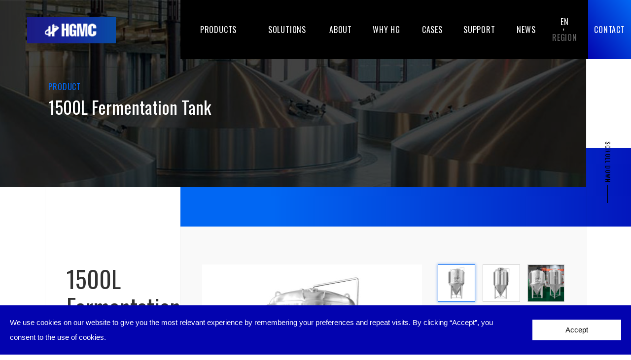

--- FILE ---
content_type: text/html
request_url: https://www.hgbeerequipment.com/products/fermentation-tank/100-2000l/1500l-fermentation-tank.html
body_size: 8343
content:
<!DOCTYPE html>
<html lang="en">
<head><script src="/common/js/cookies.js?25" charset="UTF-8"></script>
<script async src="https://www.googletagmanager.com/gtag/js?id=G-HYTZJEBDHN"></script>
<script>
  window.dataLayer = window.dataLayer || [];
  function gtag(){dataLayer.push(arguments);}
  gtag('js', new Date());
  gtag('config', 'G-HYTZJEBDHN', {'allow_enhanced_conversions':true });
  gtag('config', 'AW-628945573');

  function gtag_report_conversion(url) {
    var callback = function () {
      if (typeof(url) != 'undefined') {
        window.location = url;
      }
    };
    gtag('event', 'conversion', {
      'send_to': 'AW-628945573/rqowCOfA5v8BEKXl86sC',
      'event_callback': callback
    });
    return false;
  }

  function gtag_report_conversion_chat(url) {
    var callback = function () {
      if (typeof(url) != 'undefined') {
        window.location = url;
      }
    };
    gtag('event', 'conversion', {
      'send_to': 'AW-628945573/AnXICM6t8OsBEKXl86sC',
      'event_callback': callback
    });
    return false;
  }
function gtag_report_conversion_spam(url) {
  var callback = function () {
    if (typeof(url) != 'undefined') {
      window.location = url;
    }
  };
  gtag('event', 'conversion', {
      'send_to': 'AW-628945573/Fv6PCPualsoZEKXl86sC',
      'event_callback': callback
  });
  return false;
}


    window.addEventListener('load', function (event) {
        document.querySelectorAll('[type="submit"]').forEach(function (e) {
            e.addEventListener('click', function () {
                var offlineEmail = document.querySelector('[name="title"]').value.trim().toLowerCase()
                if (offlineEmail.lastIndexOf('.') > offlineEmail.indexOf('@') + 1 && offlineEmail.length > 6) {
                    gtag('set', 'user_data', {
                        'email': offlineEmail
                    });
                    gtag('event', 'form_submit', { 'send_to': 'AW-628945573' });
                }
            });
        });
    });
</script>

    <meta charset="UTF-8">
    <meta http-equiv="X-UA-Compatible" content="IE=Edge">
    <meta name="viewport" content="width=device-width, initial-scale=1.0">
    <title>1500L Fermentation Tank</title>
    <meta name="description" content="1500L Fermentation Tank, Beer Fermenter">
    <link rel="stylesheet" href="/common/css/style.css">
    <link rel="stylesheet" href="/common/css/swiper.min.css">
    <link rel="stylesheet" href="/common/css/hg.css?29">
    <!--[if lt IE 9]><script src="common/js/html5shiv.min.js" charset="UTF-8"></script><![endif]-->
</head>
<body>
    <div class="l-page">
        <header id="header" class="l-header"></header>
        <div class="dr-scroll-tt">
            <div class="dr-scroll-nav">
                <div class="dr-scroll-logo">
                    <a href="/"><img src="/common/img/logo-scroll.png" alt=""></a>
                </div>
                <div class="dr-scroll-lk">
                    <a href="/products/brewery-equipment/" target="_blank">Brewery Systems</a>
                    <a href="/products/fermentation-tank/" target="_blank">Tanks</a>
                    <a href="/products/malting-equipment/malting-equipment-machine-system.html" target="_blank">Malting</a>
                    <a href="/products/auxiliary-equipment/tunnel-pasteurizer-machine.html" target="_blank">Pasteurizer</a>
                    <a href="/products/filling-machine/" target="_blank">Filling</a>
                    <a href="/whyhg/" target="_blank">Why HGMC</a>
                </div>
            </div>
            <div class="dr-scroll-box">
                <strong>1500L Fermentation Tank</strong>
                <span>
                    <a class="dr-scroll-btn dr-scroll-raqbtn" href="#drpderaq">Request a Quote</a>
                    <!--<a onclick="window.$_LHC.eventListener.emitEvent('showWidget');" class="dr-scroll-btn">Live Chat</a>-->
                </span>
            </div>
        </div>
        <div id="l-anchor" class="l-anchor is-scroll">
            <div class="l-anchor__body notranslate">
                <p class="l-scroll"><a href="#scroll-d-el">SCROLL DOWN</a></p>
                <p class="l-pagetop"><a href="#top">PAGE TOP</a></p>
            </div>
        </div>
        <div class="l-content p-chara">
            <div class="l-content__header">
                <div class="l-content__ttl">
                    <p>PRODUCT</p>
                    <h2 class="c-hdl2">1500L Fermentation Tank</h2>
                    <img class="l-content__img cover" src="/image/top_sobrewery.jpg" alt="Brewery banner">
                    <div class="c-mask-alpbk"></div>
                </div>
                <div class="l-content__accent"></div>
                <div id="scroll-d-el" class="l-content__lead dr-l-c--l">
                    <h1 class="drpdekey">1500L Fermentation Tank</h1>
                    <div class="drpdeswp">
                        <div class="swiper-container drpdepbox">
                            <div class="swiper-wrapper">
                                <div class="swiper-slide"><img src="/common/img/p/tank/1500L-img/1.jpg" alt="1500L Fermentation Tank"></div>
                                <div class="swiper-slide"><img src="/common/img/p/tank/1500L-img/2.jpg" alt=""><span class="drtpicdes"></span></div>
                                <div class="swiper-slide"><img src="/common/img/p/tank/1500L-img/3.jpg" alt=""><span class="drtpicdes"></span></div>
                                <div class="swiper-slide"><img src="" alt=""><span class="drtpicdes"></span></div>
                                <div class="swiper-slide"><img src="/common/img/p/tank/1500L-img/5.jpg" alt=""><span class="drtpicdes"></span></div>
                                <div class="swiper-slide"><img src="" alt=""><span class="drtpicdes"></span></div>
                                <div class="swiper-slide"><img src="" alt=""><span class="drtpicdes"></span></div>
                                <div class="swiper-slide"><img src="/common/img/p/tank/300L-2500L-detail-img/Breath_Valve.jpg" alt="Breath Valve"><span class="drtpicdes">Breath Valve</span></div>
                                <div class="swiper-slide"><img src="/common/img/p/tank/300L-2500L-detail-img/Inside.jpg" alt="Inside"><span class="drtpicdes">Inside</span></div>
                                <div class="swiper-slide"><img src="/common/img/p/tank/300L-2500L-detail-img/Mechanical_Pressure.jpg" alt="Mechanical Pressure"><span class="drtpicdes">Mechanical Pressure</span></div>
                                <div class="swiper-slide"><img src="/common/img/p/tank/300L-2500L-detail-img/Polishing_Detail.jpg" alt="Polishing Detail"><span class="drtpicdes">Polishing Detail</span></div>
                                <div class="swiper-slide"><img src="/common/img/p/tank/300L-2500L-detail-img/Racking_Arm.jpg" alt="Racking Arm"><span class="drtpicdes">Racking Arm</span></div>
                                <div class="swiper-slide"><img src="/common/img/p/tank/300L-2500L-detail-img/Sample_Valve.jpg" alt="Sample Valve"><span class="drtpicdes">Sample Valve</span></div>
                                <div class="swiper-slide"><img src="/common/img/p/tank/300L-2500L-detail-img/SUS_304_Butterfly_Valve.jpg" alt="SUS 304 Butterfly Valve"><span class="drtpicdes">SUS 304 Butterfly Valve</span></div>
                                <div class="swiper-slide"><img src="/common/img/p/tank/300L-2500L-detail-img/Temperature_Gauge.jpg" alt="Temperature Gauge"><span class="drtpicdes">Temperature Gauge</span></div>
                                <div class="swiper-slide"><img src="" alt=""><span class="drtpicdes"></span></div>
                                <div class="swiper-slide"><img src="" alt=""><span class="drtpicdes"></span></div>
                                <div class="swiper-slide"><img src="" alt=""><span class="drtpicdes"></span></div>
                                <div class="swiper-slide"><img src="" alt=""><span class="drtpicdes"></span></div>
                                <div class="swiper-slide"><img src="" alt=""><span class="drtpicdes"></span></div>
                            </div>
                        </div>
                        <div class="swiper-pagination drpdepagi">
                            <span class="swiper-pagination-bullet swiper-pagination-bullet-active"><i><img src="/common/img/p/tank/1500L-img/1.jpg" alt="1500L Fermentation Tank"></i></span>
                            <span class="swiper-pagination-bullet"><i><img src="/common/img/p/tank/1500L-img/2.jpg" alt=""></i></span>
                            <span class="swiper-pagination-bullet"><i><img src="/common/img/p/tank/1500L-img/3.jpg" alt=""></i></span>
                            <span class="swiper-pagination-bullet"><i><img src="" alt=""></i></span>
                            <span class="swiper-pagination-bullet"><i><img src="/common/img/p/tank/1500L-img/5.jpg" alt=""></i></span>
                            <span class="swiper-pagination-bullet"><i><img src="" alt=""></i></span>
                            <span class="swiper-pagination-bullet"><i><img src="" alt=""></i></span>
                            <span class="swiper-pagination-bullet"><i><img src="/common/img/p/tank/300L-2500L-detail-img/Breath_Valve.jpg" alt="Breath Valve"></i></span>
                            <span class="swiper-pagination-bullet"><i><img src="/common/img/p/tank/300L-2500L-detail-img/Inside.jpg" alt="Inside"></i></span>
                            <span class="swiper-pagination-bullet"><i><img src="/common/img/p/tank/300L-2500L-detail-img/Mechanical_Pressure.jpg" alt="Mechanical Pressure"></i></span>
                            <span class="swiper-pagination-bullet"><i><img src="/common/img/p/tank/300L-2500L-detail-img/Polishing_Detail.jpg" alt="Polishing Detail"></i></span>
                            <span class="swiper-pagination-bullet"><i><img src="/common/img/p/tank/300L-2500L-detail-img/Racking_Arm.jpg" alt="Racking Arm"></i></span>
                            <span class="swiper-pagination-bullet"><i><img src="/common/img/p/tank/300L-2500L-detail-img/Sample_Valve.jpg" alt="Sample Valve"></i></span>
                            <span class="swiper-pagination-bullet"><i><img src="/common/img/p/tank/300L-2500L-detail-img/SUS_304_Butterfly_Valve.jpg" alt="SUS 304 Butterfly Valve"></i></span>
                            <span class="swiper-pagination-bullet"><i><img src="/common/img/p/tank/300L-2500L-detail-img/Temperature_Gauge.jpg" alt="Temperature Gauge"></i></span>
                            <span class="swiper-pagination-bullet"><i><img src="" alt=""></i></span>
                            <span class="swiper-pagination-bullet"><i><img src="" alt=""></i></span>
                            <span class="swiper-pagination-bullet"><i><img src="" alt=""></i></span>
                            <span class="swiper-pagination-bullet"><i><img src="" alt=""></i></span>
                            <span class="swiper-pagination-bullet"><i><img src="" alt=""></i></span>
                        </div>
                    </div>
                    <p class="drpdeintro">1500L Fermentation Tank is a Modular cylindrically-conical tank consist of a base tank (BT) and expansion accessories (valves, fittings, armatures, tools …) By choosing and using various types of expansion accessories, it is possible to assemble the tank in several configurations that are optimal for the desired part of the production process. Accessories for expansion of the modular cylindrically-conical tanks: manhole, butterfly valve, Sample valve, Safety valve, Venting valve, Thermometer socket, Manometer, Filling level indicator</p>
                    <div class="drpdechatbtn">
                        <a class="c-btn-plane" href="#drpderaq">Request a Quote<span class="c-btn-line"></span></a><!--&nbsp;&nbsp;<a onclick="window.$_LHC.eventListener.emitEvent('showWidget');" class="c-btn-plane">Live Chat<span class="c-btn-line"></span></a>-->
                    </div>
                    <div class="p-sml-video drpdevedio">
                        <h3 class="c-hdl3--bk">VIDEO</h3>
                        <p class="p-sml-video__caption c-hdl5--bk u-mt28"></p>
                        <div class="p-sml-video__item">
                            <div id="p-sml-video" class="ytplayer">
                                <iframe width="560" height="315" src="https://www.youtube.com/embed/QDeNGQo6gz4?si=Lsk4FMGbRE4-0gm1" title="YouTube video player" frameborder="0" allow="accelerometer; autoplay; clipboard-write; encrypted-media; gyroscope; picture-in-picture; web-share" allowfullscreen></iframe>                            </div>
                        </div>
                    </div>
                </div>
            </div>
            <div id="content" class="l-content__body p-pro-small">
                <section class="l-section">
                    <!--div class="l-section__header drpdelsheader">
                        <h3 class="c-hdl5">Detail of 1500L Fermentation Tank</h3>
                    </div-->
                    <div class="l-section__body--txt">
                        <div class="p-pro-small__chara1">
                            <h3 class="c-hdl3--bk drpdextitle">FEATURES</h3>
                            <div class="p-sml-chara p-sml-chara--item1 dr-p-s-c-i1">
                                <div class="drpdefea">
                                    <p>Our tanks are designed to promote optimal fermentation and/or carbonation.
<ul><li>Made of stainless food steel DIN 1.4301 (AISI 304)</li>
<li>Standardized dimensions and equipment, or according to individual customer requirements</li>
<li>Classic design, PUR insulation, double stainless steel jacket, water (or glycol) cooling duplicators</li>
<li>Accurate temperature control and reliable CIP are requirements to ensure a quality finished product</li>
<li>Fermenters offered with side rotating racking arms or standpipe design plus hop ports.</li>
<li>An extra tri-clamp fitting can be added for a carbonation stone if desired.</li>
<li>Cone angles can be changed to suit customer requirements.</li>
<li>Adjustable pressure valve for controlled fermentation – Overpressure setting mechanism with a glycerine manometer</li>
<li>PUR insulation – polyurethane insulation with thickness according to the size of the tank and the target environment</li>
<li>Guaranteed inner surface roughness : Ra < 0.8 μm or less (grinded surfaces) / Ra < 0.5 μm or less (polished surfaces), according to customer´s requirement</li>
<li>Service door (manhole) on the top cone or on cylinder part, according to customer requirements</li>
<li>Pure-beverage output armature with a butterfly valve for pure beverage (beer, wine, cider) output</li>
<li>Sample valve – cleanable and sanitizable sampling cock for collection product samples</li>
<li>Safety valve – double-acting overpressure and vaccum protection safety valve</li>
<li>Venting valve – Dedicated venting valve for safety draining of the tank and for accurate measuring of current pressure in the tank using manometer (it ensures properly function of the manometer when the shower ball shower is blocked with a foam)</li>
<li>Thermometer socket – welded socket for inserting of thermosensor or thermometer</li>
<li>Manometer – It is included in the set of the adjustable pressure valve. Made of stainless steel, with glycerine inside.</li>
<li>Filling level indicator – Sanitizable glass or plastic pipe for visualisation height level of the beverage product in the tank</li></ul></p>
                                </div>
                            </div>
                        </div>
                        <div class="p-pro-small__chara2 drppsc2">
                            <h3 class="c-hdl3--bk">PARAMETERS</h3>
                            <div class="p-sml-chara p-sml-chara--item2">
                                <div class="drpdepara">
                                    <table>
	<tbody>
		<tr>
			<td>Item</td>
			<td>Specification</td>
		</tr>
		<tr>
			<td>Gross capacity</td>
			<td>1650L</td>
		</tr>
		<tr>
			<td>Useful capacity</td>
			<td>1500L</td>
		</tr>
		<tr>
			<td>Thickness</td>
			<td>Inner (SUS304)thickness: 3.0mm; External-Jacket(SUS304) thickness: 2.0mm</td>
		</tr>
		<tr>
			<td>Material</td>
			<td>Stainless steel 304</td>
		</tr>
		<tr>
			<td>Cooling way</td>
			<td>Dimple jacket&nbsp;plate</td>
		</tr>
		<tr>
			<td>Cleaning way</td>
			<td>CIP in situ cleaning, with rotary spray cleaning ball</td>
		</tr>
		<tr>
			<td>Insulation</td>
			<td>Polyurethane-thickness: 80mm</td>
		</tr>
		<tr>
			<td>Accessories</td>
			<td>Sample valve, Pressure gauge,&nbsp;Breath valve, Temperature gauge, Top manhole, Washing ball,&nbsp;Butterfly valves, CIP Arm,&nbsp;Hop port,&nbsp;Discharge arm and so on.</td>
		</tr>
	</tbody>
</table>                                </div>
                            </div>
                        </div>
                        <div class="p-pro-small__chara2 drppsc2ms">
                            <h3 class="c-hdl3--bk">MODELS & SPECS</h3>
                            <div class="p-sml-chara p-sml-chara--item2">
                                <div class="drpdemosp">
                                    <table>
<tbody>
<tr>
<td>Item</td>
<td>Production capacity</td>
<td>Volume in US Gallon</td>
<td>Heating area</td>
<td>Tank diameter</td>
<td>Height</td>
</tr>
<tr>
<td>HG-500</td>
<td>500L/day</td>
<td>132 US Gallon</td>
<td>1.8m<sup>2</sup></td>
<td>1160mm</td>
<td>2300mm</td>
</tr>
<tr>
<td>HG-5BBL</td>
<td>5BBL/day</td>
<td>155 US Gallon</td>
<td>1.9m<sup>2</sup></td>
<td>1200mm</td>
<td>2350mm</td>
</tr>
<tr>
<td>HG-600</td>
<td>600L/day</td>
<td>158 US Gallon</td>
<td>2.0m<sup>2</sup></td>
<td>1220mm</td>
<td>2350mm</td>
</tr>
<tr>
<td>HG-700</td>
<td>700L/day</td>
<td>185 US Gallon</td>
<td>2.4m<sup>2</sup></td>
<td>1260mm</td>
<td>2380mm</td>
</tr>
<tr>
<td>HG-800</td>
<td>800L/day</td>
<td>212 US Gallon</td>
<td>2.5m<sup>2</sup></td>
<td>1260mm</td>
<td>2400mm</td>
</tr>
<tr>
<td>HG-7BBL</td>
<td>7BBL/day</td>
<td>216 US Gallon</td>
<td>2.5m<sup>2</sup></td>
<td>1280mm</td>
<td>2450mm</td>
</tr>
<tr>
<td>HG-1000</td>
<td>1000L/day</td>
<td>264 US Gallon</td>
<td>2.6m<sup>2</sup></td>
<td>1360mm</td>
<td>2500mm</td>
</tr>
<tr>
<td>HG-10BBL</td>
<td>10BBL/day</td>
<td>310 US Gallon</td>
<td>2.8m<sup>2</sup></td>
<td>1460mm</td>
<td>2700mm</td>
</tr>
<tr>
<td>HG-1500</td>
<td>1500L/day</td>
<td>396 US Gallon</td>
<td>3.2m<sup>2</sup></td>
<td>1520mm</td>
<td>2900mm</td>
</tr>
<tr>
<td>HG-2000</td>
<td>2000L/day</td>
<td>528 US Gallon</td>
<td>3.6m<sup>2</sup></td>
<td>1560mm</td>
<td>2850mm</td>
</tr>
<tr>
<td>HG-2500</td>
<td>2500L/day</td>
<td>660 US Gallon</td>
<td>3.8m<sup>2</sup></td>
<td>1650mm</td>
<td>3200mm</td>
</tr>
<tr>
<td>HG-3000</td>
<td>3000L/day</td>
<td>792 US Gallon</td>
<td>4.5m<sup>2</sup></td>
<td>1760mm</td>
<td>3800mm</td>
</tr>
<tr>
<td>HG-4000</td>
<td>4000L/day</td>
<td>1057 US Gallon</td>
<td>4.9m<sup>2</sup></td>
<td>1900mm</td>
<td>4100mm</td>
</tr>
<tr>
<td>HG-5000</td>
<td>5000L/day</td>
<td>1320 US Gallon</td>
<td>7.2m<sup>2</sup></td>
<td>1960mm</td>
<td>4400mm</td>
</tr>
</tbody>
</table>
                                </div>
                            </div>
                        </div>
                    </div>
                    <div id="drpderaq" class="l-section__header drpdelsheader">
                        <h3 class="c-hdl5">REQUEST A QUOTE</h3>
                    </div>
                    <div class="l-section__body--txt">
                        <!--<div class="drwhate">
                            <span class="drwet">CONTACT</span>
                            <a href="https://wa.me/8615605312833" target="_blank"><img src="/common/img/whatsapp_email_09.png?1" alt="WhatsApp">WhatsApp: +86 15605312833</a><span class="e">&nbsp;&nbsp;&nbsp;&nbsp;&nbsp;&nbsp;&nbsp;&nbsp;</span>
                            <a href="mailto:sales@hgbeerequipment.com" target="_blank"><img src="/common/img/whatsapp_email_06.png?1" alt="Email"><span class="e">Email: </span>sales@hgbeerequipment.com</a>
                        </div>-->
                        <div class="drre1h">Will reply within an hour. (Your personal information is only used to receive quotations and will never be provided or disclosed to third parties)</div>
                        <div class="p-pro-small__chara1 drpdeppsc1"><form id="quoteform" name='feedback' method='post' enctype='multipart/form-data' action='/e/enews/index.php'>
                            <div class="drpdeforminta">
                                <input name='enews' type='hidden' value='AddFeedback'>
                                <input name='bid' type='hidden' value='1'>
                                <input name='homepage' type='hidden' value=''>
                                <input name='email' type='hidden' value=''>
                                <input name='address' type='hidden' value=''>
                                <input name='company' type='hidden' value=''>
                                <input name="name" type="text" placeholder="Name *" required>
                                <input name='title' type="text" placeholder="Email *" required>
                                <input name='mycall' type="text" placeholder="Tel">
                                <div class="dr-add-quote">
                                    <div class="addQuoteT">Please select the correct reception department. Incorrect department selection will not receive a reply *</div>
                                    <select name="purpose" required>
                                        <option value="">-- Please select * --</option>
                                        <option value="quote">Request a quote - Sales Department</option>
                                        <!--<option value="Quote for Tank">Quote for Tank</option>
                                        <option value="Quote for Filling Machine/Line">Quote for Filling Machine/Line</option>
                                        <option value="Quote for Malting Equipment">Quote for Malting Equipment</option>
                                        <option value="Quote for Pasteurizer">Quote for Pasteurizer</option>
                                        <option value="Quote for Distillery Equipment">Quote for Distillery Equipment</option>
                                        <option value="Quote for Labeling Machine">Quote for Labeling Machine</option>-->
                                        <option value="after-sales">After-sales service - After-sales Department</option>
                                        <option value="job">Looking for a job - HR Department</option>
                                        <option value="other">Other / Something else</option>
                                    </select>
                                    <input name="project" type="text" placeholder="Brewery or Project Name *" required>
                                    <div class="addQuoteT">Are you a brewery in planning or an existing brewery? *</div>
                                    <div class="addQuoteR">
                                        <label for="planning"><input type="radio" id="planning" name="planning" value="Brewery in planning" required>&nbsp;&nbsp;Brewery in planning</label>
                                        <label for="upgrade"><input type="radio" id="upgrade" name="planning" value="Existing brewery upgrade of primary brewing system" required>&nbsp;&nbsp;Existing brewery upgrade of primary brewing system</label>
                                        <label for="pilot"><input type="radio" id="pilot" name="planning" value="Existing brewery looking to add pilot / small batch system" required>&nbsp;&nbsp;Existing brewery looking to add pilot / small batch system</label>
                                    </div>
                                    <div class="addQuoteT">Capacity of the project *</div>
                                    <div class="addQuoteR">
                                        <label for="c5-less"><input type="radio" id="c5-less" name="capacity" value="Less than 5bbl" required>&nbsp;&nbsp;Less than 5bbl</label>
                                        <label for="c5-20"><input type="radio" id="c5-20" name="capacity" value="5-20bbl" required>&nbsp;&nbsp;5-20bbl</label>
                                        <label for="c20-more"><input type="radio" id="c20-more" name="capacity" value="More than 20bbl" required>&nbsp;&nbsp;More than 20bbl</label>
                                    </div>
                                    <div class="addQuoteT">How many months from now do you need your equipment at your facility? *</div>
                                    <div class="addQuoteR">
                                        <label for="m0"><input type="radio" id="m0" name="months" value="Less than 1 month" required>&nbsp;&nbsp;Less than 1 month</label>
                                        <label for="m2-4"><input type="radio" id="m2-4" name="months" value="2-4 months" required>&nbsp;&nbsp;2-4 months</label>
                                        <label for="m4-more"><input type="radio" id="m4-more" name="months" value="More than 4 months" required>&nbsp;&nbsp;More than 4 months</label>
                                    </div>
                                </div>
                                <textarea type="text" name='saytext' placeholder="Details of the equipment you need / Other question *" required></textarea>
                                <!--<div class="ecms-key">
                                    <div class="dr-addQuoteT">Enter the verification code below *</div>
                                    <div class="key-box">
                                        <span id="show-key" class="show-key">
                                            <a class="c-btn-plane"
                                                onclick="
                                                    document.getElementById(`show-key`).innerHTML=`
                                                        <img src='/e/ShowKey/?v=feedback' onClick=this.src='/e/ShowKey/?v=feedback&rand='+Math.random() title='Can not see clearly, click to refresh'><span class='refresh'>Can not see clearly, Click verification code to refresh</span>
                                                    `
                                                " title="Click to show verification code">show verification code
                                            </a>
                                        </span>
                                        <span class="ipt-key"><input name="key" type="text" required></span>
                                    </div>
                                </div>-->
                            </div>
                            <input class="p-toptechnology__more l-topsection__more c-btn-plane" type="submit" value="GET A QUOTE">
                        </form></div>
                    </div>
                </section>
                <section class="p-pro-index l-section">
                    <div class="l-section__header drpdelsheader">
                        <h3 class="c-hdl5">You may also like</h3>
                    </div>
                    <div class="p-pro-index__body l-section__body">
                        <ul class="c-thlst">
                            <li class="c-thlst__item c-thlst__item--btn"><a href="/products/fermentation-tank/1-17-bbl/7bbl-fermentation-tank.html" target="_blank">
                                <div class="c-thlst__img"><img src="https://www.hgbeerequipment.com/common/img/p/tank/5000L-img/3.jpg" alt="7BBL Fermentation Tank"></div>
                                <div class="c-thlst__txtarea">
                                    <p class="c-thlst__name">7BBL Fermentation Tank</p>
                                </div></a>
                                <a class="c-btn c-btn--gralp" href="/products/fermentation-tank/1-17-bbl/7bbl-fermentation-tank.html" target="_blank">LEARN MORE<i class="c-btn-line"></i></a>
                            </li>
                            <li class="c-thlst__item c-thlst__item--btn"><a href="/products/fermentation-tank/1-17-bbl/10bbl-fermentation-tank.html" target="_blank">
                                <div class="c-thlst__img"><img src="https://www.hgbeerequipment.com/common/img/p/tank/5000L-img/2.jpg" alt="10BBL Fermentation Tank"></div>
                                <div class="c-thlst__txtarea">
                                    <p class="c-thlst__name">10BBL Fermentation Tank</p>
                                </div></a>
                                <a class="c-btn c-btn--gralp" href="/products/fermentation-tank/1-17-bbl/10bbl-fermentation-tank.html" target="_blank">LEARN MORE<i class="c-btn-line"></i></a>
                            </li>
                            <li class="c-thlst__item c-thlst__item--btn"><a href="/products/fermentation-tank/100-2000l/1000l-fermentation-tank.html" target="_blank">
                                <div class="c-thlst__img"><img src="https://www.hgbeerequipment.com/common/img/p/tank/3000L-img/2.jpg" alt="1000L Fermentation Tank"></div>
                                <div class="c-thlst__txtarea">
                                    <p class="c-thlst__name">1000L Fermentation Tank</p>
                                </div></a>
                                <a class="c-btn c-btn--gralp" href="/products/fermentation-tank/100-2000l/1000l-fermentation-tank.html" target="_blank">LEARN MORE<i class="c-btn-line"></i></a>
                            </li>
                            <li class="c-thlst__item c-thlst__item--btn"><a href="/products/fermentation-tank/100-2000l/2000l-fermentation-tank.html" target="_blank">
                                <div class="c-thlst__img"><img src="https://www.hgbeerequipment.com/common/img/p/tank/3000L-img/3.jpg?1" alt="2000L Fermentation Tank"></div>
                                <div class="c-thlst__txtarea">
                                    <p class="c-thlst__name">2000L Fermentation Tank</p>
                                </div></a>
                                <a class="c-btn c-btn--gralp" href="/products/fermentation-tank/100-2000l/2000l-fermentation-tank.html" target="_blank">LEARN MORE<i class="c-btn-line"></i></a>
                            </li>
                            <li class="c-thlst__item c-thlst__item--btn"><a href="/products/fermentation-tank/more-than-2000l/2500l-fermentation-tank.html" target="_blank">
                                <div class="c-thlst__img"><img src="https://www.hgbeerequipment.com/common/img/p/tank/3000L-img/2.jpg" alt="2500L Fermentation Tank"></div>
                                <div class="c-thlst__txtarea">
                                    <p class="c-thlst__name">2500L Fermentation Tank</p>
                                </div></a>
                                <a class="c-btn c-btn--gralp" href="/products/fermentation-tank/more-than-2000l/2500l-fermentation-tank.html" target="_blank">LEARN MORE<i class="c-btn-line"></i></a>
                            </li>
                            <li class="c-thlst__item c-thlst__item--btn"><a href="/products/fermentation-tank/more-than-2000l/3000l-fermentation-tank.html" target="_blank">
                                <div class="c-thlst__img"><img src="/common/img/p/tank/3000L-img/1.jpg" alt="3000L Fermentation Tank"></div>
                                <div class="c-thlst__txtarea">
                                    <p class="c-thlst__name">3000L Fermentation Tank</p>
                                </div></a>
                                <a class="c-btn c-btn--gralp" href="/products/fermentation-tank/more-than-2000l/3000l-fermentation-tank.html" target="_blank">LEARN MORE<i class="c-btn-line"></i></a>
                            </li>
                            <li class="c-thlst__item c-thlst__item--btn"><a href="/products/fermentation-tank/more-than-2000l/2500l-fermentation-tank.html" target="_blank">
                                <div class="c-thlst__img"><img src="https://www.hgbeerequipment.com/common/img/p/tank/3000L-img/2.jpg" alt="2500L Fermentation Tank"></div>
                                <div class="c-thlst__txtarea">
                                    <p class="c-thlst__name">2500L Fermentation Tank</p>
                                </div></a>
                                <a class="c-btn c-btn--gralp" href="/products/fermentation-tank/more-than-2000l/2500l-fermentation-tank.html" target="_blank">LEARN MORE<i class="c-btn-line"></i></a>
                            </li>
                        </ul>
                    </div>
                </section>            </div>
        </div>
        <div class="l-breadcrumb" vocab="http://schema.org/" typeof="BreadcrumbList">
            <span property="itemListElement" typeof="ListItem">
                <a property="item" typeof="WebPage" href="/">
                    <span property="name" class="l-breadcrumb__top">HOME</span>
                </a>
                <meta property="position" content="1">
            </span>
            /
            <span property="itemListElement" typeof="ListItem">
                <a property="item" typeof="WebPage" href="/products/">
                    <span property="name" class="l-breadcrumb__top">Products</span>
                </a>
                <meta property="position" content="2">
            </span>
            /
            <span property="itemListElement" typeof="ListItem">
                <a property="item" typeof="WebPage" href="/products/fermentation-tank/100-2000l/">
                    <span property="name" class="l-breadcrumb__top">Fermentation Tank, Capacity: 200-2000L</span>
                </a>
                <meta property="position" content="3">
            </span>
            /
            <span property="itemListElement" typeof="ListItem">
                <span property="name" class="l-breadcrumb__top">1500L Fermentation Tank</span>
                <meta property="position" content="4">
            </span>
        </div>
        <span class="l-page__line l-page__line--item1"></span>
        <span class="l-page__line l-page__line--item2"></span>
        <span class="l-page__line l-page__line--item5"></span>
        <footer id="footer" class="l-footer"></footer>
    </div>
    <script src="/common/js/jquery.1.12.4.min.js" charset="UTF-8"></script>
    <script src="/common/js/plugins.js" charset="UTF-8"></script>
    <script src="/common/js/common.js?25" charset="UTF-8"></script>
    <script src="/common/js/swiper.min.js" charset="UTF-8"></script>
    <script>
        var ideSwiper = new Swiper ('.drpdepbox', {
            loop: 0,
            pagination: {
              el: '.drpdepagi ',
              type: 'custom',
              clickable: true,
            },
            on:{
                slideChange: function(){
                    $('.drpdepagi span').removeClass('swiper-pagination-bullet-active');
                    $('.drpdepagi span').eq(this.activeIndex).addClass('swiper-pagination-bullet-active');
                },
            }
        })
        $('.drpdepagi .swiper-pagination-bullet').each(function(){
            if($(this).find('img').attr('src')==''){
                var swpidx = $('.drpdepagi .swiper-pagination-bullet').index($(this));
                ideSwiper.removeSlide(swpidx);
                $(this).remove();
            }
        })
        if($.trim($('#p-sml-video').html())==''){
            $('.drpdevedio').remove();
        }
        if($.trim($('.drpdemosp').html())==''){
            $('.drppsc2ms').remove();
        };
        var chatOffsetT = $('.drpdechatbtn').offset().top,
            raqOffsetT = $('#drpderaq').offset().top,
            winH = $(window).height(),
            chatOT = chatOffsetT,
            raqOTW = raqOffsetT - winH + 200,
            prevST = 0;
        $(window).scroll(function(){
            var scrT = $(window).scrollTop();
            if(scrT > prevST){
                $('.dr-scroll-tt').addClass('dr-scroll-down').removeClass('dr-scroll-up');
            }else{
                $('.dr-scroll-tt').addClass('dr-scroll-up').removeClass('dr-scroll-down');
            };
            prevST = scrT;
            if(scrT>chatOT&&scrT<raqOTW){
                $('.dr-scroll-tt').addClass('dr-scroll-show');
            }else{
                $('.dr-scroll-tt').removeClass('dr-scroll-show');
            };
            if(scrT>chatOT){
                $('.dr-scroll-tt').addClass('dr-scroll-upshow');
            }else{
                $('.dr-scroll-tt').removeClass('dr-scroll-upshow');
            };
        });
        $('[name=homepage]').val(window.location.host+window.location.pathname);
        if (/(iPhone|iPad|iPod|iOS|Android)/i.test(navigator.userAgent)) {
            $('[name=company]').val('Mobi');
        }else{
            $('[name=company]').val('PC');
        }
    </script>
    <script src="/common/js/validate.js?25" charset="UTF-8"></script>
    <div id="drcookies" class="drcookies">
        <div class="drckw">
            We use cookies on our website to give you the most relevant experience by remembering your preferences and repeat visits. By clicking “Accept”, you consent to the use of cookies.
        </div>
        <button id="drcacc" class="drcacc">Accept</button>
    </div>
    <script>
        let cookiesdiv=document.getElementById('drcookies');
        console.log(cookievalue);
        if (cookievalue == undefined) {
            cookiesdiv.style.display='flex';
        }
        document.getElementById('drcacc').addEventListener('click',function(){
            cookiesdiv.style.display='none';
        });

        function changeGTLanguage(pair, a) {
            doGTranslate(pair);
        }
        function googleTranslateElementInit() {
            new google.translate.TranslateElement({
                pageLanguage: 'en',
                autoDisplay: false
            }, 'google_translate_element');
        }
        function GTranslateGetCurrentLang() {
            var keyValue = document['cookie'].match('(^|;) ?googtrans=([^;]*)(;|$)');
            return keyValue ? keyValue[2].split('/')[2] : null;
        }
        function GTranslateFireEvent(element,event){
            try{
                if(document.createEventObject){
                    var evt=document.createEventObject();
                    element.fireEvent('on'+event,evt)
                }else{
                    var evt=document.createEvent('HTMLEvents');
                    evt.initEvent(event,true,true);
                    element.dispatchEvent(evt)
                }
            }catch(e){}
        }
        function doGTranslate(lang_pair){
            if(lang_pair.value)
                lang_pair=lang_pair.value;
            if(lang_pair=='')
                return;
            var lang=lang_pair.split('|')[1];
            if(GTranslateGetCurrentLang() == null && lang == lang_pair.split('|')[0])
                return;
            var teCombo;
            var sel=document.getElementsByTagName('select');
            for(var i=0;i<sel.length;i++)
                if(/goog-te-combo/.test(sel[i].className)){
                    teCombo=sel[i];
                    break;
                }
            if(document.getElementById('google_translate_element')==null||document.getElementById('google_translate_element').innerHTML.length==0||teCombo.length==0||teCombo.innerHTML.length==0){
                setTimeout(function(){doGTranslate(lang_pair)},500)
                }else{
                    teCombo.value=lang;
                    GTranslateFireEvent(teCombo,'change');
                    GTranslateFireEvent(teCombo,'change')
                }
            }
    </script>
    <div id="google_translate_element"></div>
    <script type="text/javascript" src="//translate.google.com/translate_a/element.js?cb=googleTranslateElementInit"></script>
    
<script defer src="https://static.cloudflareinsights.com/beacon.min.js/vcd15cbe7772f49c399c6a5babf22c1241717689176015" integrity="sha512-ZpsOmlRQV6y907TI0dKBHq9Md29nnaEIPlkf84rnaERnq6zvWvPUqr2ft8M1aS28oN72PdrCzSjY4U6VaAw1EQ==" data-cf-beacon='{"version":"2024.11.0","token":"363ab38c7a5540cda4f763bb24879b07","r":1,"server_timing":{"name":{"cfCacheStatus":true,"cfEdge":true,"cfExtPri":true,"cfL4":true,"cfOrigin":true,"cfSpeedBrain":true},"location_startswith":null}}' crossorigin="anonymous"></script>
</body>
</html>


--- FILE ---
content_type: text/html
request_url: https://www.hgbeerequipment.com/common/includes/header.html
body_size: 2056
content:

        <header id="header" class="l-header">
            <h1 class="l-header__ttl drlhttl"><a class="dr-logo-box" href="/"><img class="dr-logo2" src="/common/img/logo2.jpg" alt=""><img class="dr-logo3" src="/common/img/logo3.jpg" alt=""></a></h1>
            <script>
                var type = navigator.appName;
            　　if (type == "Netscape"){
                　　var lang = localStorage.getItem('locale') || window.navigator.languages.join(',') || 'en';
            　　}else{
                　　var lang = localStorage.getItem('locale') || navigator.userLanguage || 'en';
                }
                if (lang.indexOf("zh") !== -1) {
                    $('.dr-logo-box').addClass('dr-logo-zh');
                };
            </script>
            <nav id="gnav" class="l-gnav">
                <ul class="l-gnav__lst">
                    <li class="l-gnav__item l-gnav__item--product"><a href="/products/">
                        <p>PRODUCTS</p>
                    </a></li>
                    <li class="l-gnav__item l-gnav__item--technology"><a href="/solutions/">
                        <p>SOLUTIONS</p>
                    </a></li>
                    <li class="l-gnav__item l-gnav__item--works"><a href="/about/">
                        <p>ABOUT</p>
                    </a></li>
                    <li class="l-gnav__item l-gnav__item--works"><a href="/whyhg/">
                        <p>WHY HG</p>
                    </a></li>
                    <li class="l-gnav__item l-gnav__item--works"><a href="/cases/">
                        <p>CASES</p>
                    </a></li>
                    <li class="l-gnav__item l-gnav__item--recruit"><a href="/support/">
                        <p>SUPPORT</p>
                    </a></li>
                    <li class="l-gnav__item l-gnav__item--news"><a href="/news/">
                        <p>NEWS</p>
                    </a></li>
                    <li class="l-gnav__item l-gnav__item--lang drlang"><a class="drswitchlang" href="#">
                        <span class="jp">EN</span>
                        <span>&nbsp;-&nbsp;</span>
                        <span class="en u-alpha4">REGION</span>
                    </a></li>
                    <li class="l-gnav__item l-gnav__item--contact"><a href="/contact/" data-link="main">
                        <p>CONTACT</p>
                    </a></li>
                </ul>
                <div class="l-menu">
                    <div class="l-menu__box l-menu__box--product">
                        <div class="l-menu__inner">
                            <div class="l-menu__header">
                                <h2 class="c-hdl2"><span class="c-hdl2 is-nonspace">PRODUCTS/SERVICE</span><span>HG'S PRODUCTS & SERVICE</span></h2>
                                <a class="l-menu__btn c-btn c-btn-plane--bk" href="/products/">PRODUCTS<span class="c-btn-line"></span></a>
                            </div>
                            <div class="l-menu__body">
                                <div class="l-menu__item l-menu__item--product">
                                    <h3 class="c-hdl3"><a href="/products/brewery-equipment/">Brewery Equipment</a></h3>
                                    <ul class="c-pllst">
                                        <!-- <li><a href="/products/brewery-equipment/less-than-100-litre/">Less than 100L</a></li> -->
                                        <li><a href="/products/brewery-equipment/100-2000l/">100-2000L</a></li>
                                        <li><a href="/products/brewery-equipment/more-than-2000l/">More than 2000L</a></li>
                                        <li><a href="/products/brewery-equipment/2-vessel/">2 Vessel</a></li>
                                        <li><a href="/products/brewery-equipment/3-vessel/">3 Vessel</a></li>
                                        <li><a href="/products/brewery-equipment/4-vessel-and-more/">4 Vessel and More</a></li>
                                    </ul>
                                </div>
                                <div class="l-menu__item l-menu__item--product">
                                    <h3 class="c-hdl3"><a href="/products/brewery-equipment/brewhouse/">Brewhouse</a></h3>
                                    <ul class="c-pllst">
                                        <li><a href="/products/brewery-equipment/brewhouse/">Brewhouse</a></li>
                                        <li><a href="/products/brewery-equipment/pub-brewery/">Pub Brewery</a></li>
                                        <li><a href="/products/brewery-equipment/pilot-brewing-system/">Pilot Brewing System</a></li>
                                        <li><a href="/products/brewery-equipment/microbrewery/">Microbrewery</a></li>
                                        <li><a href="/products/brewery-equipment/nano-brewery/">Nano Brewery</a></li>
                                        <li><a href="/products/brewery-equipment/homebrew/">Homebrew</a></li>
                                    </ul>
                                </div>
                                <div class="l-menu__item l-menu__item--product">
                                    <h3 class="c-hdl3"><a href="/products/fermentation-tank/">Fermentation Tank</a></h3>
                                    <ul class="c-pllst">
                                        <!-- <li><a href="/products/fermentation-tank/less-than-100-litre/">Less than 100 Litre</a></li> -->
                                        <li><a href="/products/fermentation-tank/100-2000l/">100-2000L</a></li>
                                        <li><a href="/products/fermentation-tank/more-than-2000l/">More than 2000L</a></li>
                                        <!-- <li><a href="/products/fermentation-tank/less-than-1-bbl/">Less than 1 BBL</a></li> -->
                                        <li><a href="/products/fermentation-tank/1-17-bbl/">1-17BBL</a></li>
                                        <li><a href="/products/fermentation-tank/more-than-17-bbl/">More than 17BBL</a></li>
                                        <li><a href="/products/fermentation-tank/wine-fermenter/">Wine/Cider Tank</a></li>
                                    </ul>
                                </div>
                                <div class="l-menu__item l-menu__item--product">
                                    <h3 class="c-hdl3"><a href="/products/bright-tank/">Bright Tank</a></h3>
                                    <ul class="c-pllst">
                                        <!-- <li><a href="/products/bright-tank/less-than-100-litre/">Less than 100 Litre</a></li> -->
                                        <li><a href="/products/bright-tank/100-2000l/">100-2000L</a></li>
                                        <li><a href="/products/bright-tank/more-than-2000l/">More than 2000L</a></li>
                                        <!-- <li><a href="/products/bright-tank/less-than-1-bbl/">Less than 1 BBL</a></li> -->
                                        <li><a href="/products/bright-tank/1-17-bbl/">1-17BBL</a></li>
                                        <li><a href="/products/bright-tank/more-than-17-bbl/">More than 17BBL</a></li>
                                    </ul>
                                </div>
                                <div class="l-menu__item l-menu__item--product">
                                    <h3 class="c-hdl3"><a href="/products/filling-machine/">Filling Machine</a></h3>
                                    <ul class="c-pllst">
                                        <li><a href="/products/filling-machine/bottling-machine/">Bottling Machine</a></li>
                                        <li><a href="/products/filling-machine/canning-machine/">Canning Machine</a></li>
                                        <li><a href="/products/filling-machine/kegging-machine/">Kegging Machine</a></li>
                                    </ul>
                                </div>
                                <div class="l-menu__item l-menu__item--product">
                                    <h3 class="c-hdl3"><a href="/products/malting-equipment/malting-equipment-machine-system.html">Malting Equipment</a></h3>
                                    <!-- <ul class="c-pllst">
                                        <li><a href=""></a></li>
                                    </ul> -->
                                    <h3 class="c-hdl3"><a href="/products/auxiliary-equipment/tunnel-pasteurizer-machine.html">Tunnel Pasteurizer</a></h3>
                                    <h3 class="c-hdl3"><a href="/products/distillery-equipment/">Distillery Equipment</a></h3>
                                    <h3 class="c-hdl3"><a href="/products/auxiliary-equipment/">Auxiliary Equipment</a></h3>
                                </div>
                            </div>
                            <p class="l-menu__name l-menu__name--product">PRODUCTS/SERVICE</p>
                        </div>
                    </div>
                    <div class="l-menu__box l-menu__box--tech drlmbox">
                        <div class="l-menu__inner">
                            <div class="l-menu__header">
                                <h2 class="c-hdl2">SOLUTIONS</h2>
                                <a class="l-menu__btn c-btn c-btn-plane--bk" href="/solutions/">SOLUTIONS<span class="c-btn-line"></span></a>
                            </div>
                            <div class="l-menu__body l-menu__body--block">
                                <h3 class="c-hdl3"><a href="/solutions/">HG's turnkey beer production solution</a></h3>
                                <div class="l-menu__item l-menu__item--tech l-menu__item--thumb"><a href="/solutions/brewery/">
                                    <div class="c-olst__txtarea">
                                        <p class="c-olst__num">01</p>
                                        <p class="c-olst__type drsonavcot">LARGE SCALE BREWERY</p>
                                        <p class="c-olst__ttl">Greater yield, low energy consumption</p>
                                    </div>
                                    <img class="cover" src="/image/so1.jpg" alt="">
                                    <div class="c-mask-alpbk"></div>
                                </a></div>
                                <div class="l-menu__item l-menu__item--tech l-menu__item--thumb"><a href="/solutions/filling/">
                                    <div class="c-olst__txtarea">
                                        <p class="c-olst__num">02</p>
                                        <p class="c-olst__type drsonavcot">BEER BOTTLING/CANNING</p>
                                        <p class="c-olst__ttl">High yield, less waste, Great filling accuracy</p>
                                    </div>
                                    <img class="cover" src="/image/so2.jpg" alt="">
                                    <div class="c-mask-alpbk"></div>
                                </a></div>
                                <div class="l-menu__item l-menu__item--tech l-menu__item--thumb"><a href="/solutions/homebrew/">
                                    <div class="c-olst__txtarea">
                                        <p class="c-olst__num">03</p>
                                        <p class="c-olst__type drsonavcot">HOMEBREW</p>
                                        <p class="c-olst__ttl">Easy installation, use & maintenance</p>
                                    </div>
                                    <img class="cover" src="/image/so3.jpg" alt="">
                                    <div class="c-mask-alpbk"></div>
                                </a></div>
                            </div>
                            <p class="l-menu__name l-menu__name--tech">SOLUTIONS</p>
                        </div>
                    </div>
                    <div class="l-menu__box l-menu__box--recruit drlmbox">
                        <div class="l-menu__inner">
                            <div class="l-menu__header">
                                <h2 class="c-hdl2">SUPPORT</h2>
                                <a class="l-menu__btn c-btn c-btn-plane--bk" href="/support/">SUPPORT<span class="c-btn-line"></span></a>
                            </div>
                            <div class="l-menu__body">
                                <div class="l-menu__item l-menu__item--about l-menu__item--thumb"><a href="/support/faq/" target="_blank">
                                    <div class="c-olst__txtarea">
                                        <p class="c-olst__num">FAQ</p>
                                        <p class="c-olst__ttl">Frequently Asked Questions</p>
                                    </div>
                                    <img class="cover" src="/image/top_whyhg01_sp.jpg" alt="">
                                    <div class="c-mask-alpbk"></div>
                                </a></div>
                                <div class="l-menu__item l-menu__item--recruit">
                                    <h3 class="c-hdl3"><a href="/support/download/">Download</a></h3>

                                </div>
                                <div class="l-menu__item l-menu__item--recruit">
                                    <h3 class="c-hdl3"><a href="/support/knowledge/">Knowledge</a></h3>
                                    <ul class="c-pllst">
                                        <li><a href=""></a></li>
                                    </ul>
                                </div>
                            </div>
                            <p class="l-menu__name l-menu__name--recruit">SUPPORT</p>
                        </div>
                    </div>
                </div>
            </nav>
            <span id="close-trg"></span>
            <div id="toggle" class="l-toggle">
                <span class="l-toggle__top"></span>
                <span class="l-toggle__middle"></span>
                <span class="l-toggle__bottom"></span>
            </div>
            <div class="drlangpopup">
                <div class="drlangbox">
                    <span>CHOOSE LANGUAGE</span>
                    <div class="drlanga notranslate">
                        <a href="#" onclick="changeGTLanguage('en|en', this);return false;"><img src="/common/img/flag/en.svg" alt="">English</a>
                        <a href="https://ru.hgbeerequipment.com" target="_blank" rel="nofollow"><img src="/common/img/flag/ru.svg" alt="">Русский</a>
                        <a href="#" onclick="changeGTLanguage('en|fr', this);return false;"><img src="/common/img/flag/fr.svg" alt="">Français</a>
                        <a href="#" onclick="changeGTLanguage('en|es', this);return false;"><img src="/common/img/flag/es.svg" alt="">Español</a>
                        <a href="#" onclick="changeGTLanguage('en|ja', this);return false;"><img src="/common/img/flag/ja.svg" alt="">日本語</a>
                        <a href="#" onclick="changeGTLanguage('en|pt', this);return false;"><img src="/common/img/flag/pt.svg" alt="">Português</a>
                        <a href="#" onclick="changeGTLanguage('en|de', this);return false;"><img src="/common/img/flag/de.svg" alt="">Deutsch </a>
                        <a href="#" onclick="changeGTLanguage('en|it', this);return false;"><img src="/common/img/flag/it.svg" alt="">Italia</a>
                        <a href="#" onclick="changeGTLanguage('en|ko', this);return false;"><img src="/common/img/flag/ko.svg" alt="">한국어</a>
                        <a href="#" onclick="changeGTLanguage('en|ar', this);return false;"><img src="/common/img/flag/ar.svg" alt="">العربية</a>
                    </div>
                </div>
                <div class="drlangX">CLOSE</div>
                <div class="drlangpupmask"></div>
            </div>
            <script>
                $('.drswitchlang').click(function(){
                    $('.drlangpopup').addClass('is-drlangshow');
                    $('body').addClass('dr-lhc-zidx');
                })
                $('.drlangX,.drlanga a').click(function(){
                    $('.drlangpopup').removeClass('is-drlangshow');
                    $('body').removeClass('dr-lhc-zidx');
                })
            </script>
        </header>



--- FILE ---
content_type: text/html
request_url: https://www.hgbeerequipment.com/common/includes/footer.html
body_size: 2836
content:

        <footer id="footer" class="l-footer">
            <!-- <div class="dr-ft-tel">
                <div class="of">
                    <div class="re">UNITED KINGDOM</div>
                    <div class="t">+44 77 5263 0197</div>
                </div>
                <div class="of">
                    <div class="re">CHINA</div>
                    <div class="t">+86 531 86418866</div></div>
                </div>
            </div> -->
            <h1 class="l-footer__ttl"><a class="dr-logo-box" href="/">
                <img class="dr-logo2" src="/common/img/logo2.jpg" alt="">
                <img class="dr-logo3" src="/common/img/logo3.jpg" alt="">
            </a></h1>
            <script>
                var type = navigator.appName;
            　　if (type == "Netscape"){
                　　var lang = localStorage.getItem('locale') || window.navigator.languages.join(',') || 'en';
            　　}else{
                　　var lang = localStorage.getItem('locale') || navigator.userLanguage || 'en';
                }
                if (lang.indexOf("zh") !== -1) {
                    $('.dr-logo-box').addClass('dr-logo-zh');
                };
            </script>
            <div class="l-footer__info">
                <div class="l-footer__sitemap l-sitemap">
                    <div class="l-sitemap__item l-sitemap__technology">
                        <p><a href="/products/">PRODUCTS</a></p>
                        <ul>
                            <li><a href="/products/brewery-equipment/">Brewery Equipment</a></li>
                            <li><a href="/products/brewery-equipment/brewhouse/">Brewhouse</a></li>
                            <li><a href="/products/brewery-equipment/large-scale-brewery/">Large Scale Brewery</a></li>
                            <li><a href="/products/brewery-equipment/commercial-brewing-equipment/">Commercial Brewing Equipment</a></li>
                            <li><a href="/products/brewery-equipment/microbrewery/">Microbrewery</a></li>
                            <li><a href="/products/brewery-equipment/nano-brewery/">Nano Brewery</a></li>
                            <li><a href="/products/brewery-equipment/homebrew/">Homebrew</a></li>
                            <li><a href="/products/fermentation-tank/">Fermentation Tank</a></li>
                            <li><a href="/products/bright-tank/">Bright Tank</a></li>
                            <li><a href="/products/malting-equipment/malting-equipment-machine-system.html">Malting Equipment</a></li>
                            <li><a href="/products/auxiliary-equipment/tunnel-pasteurizer-machine.html">Tunnel Pasteurizer</a></li>
                            <li><a href="/products/filling-machine/bottling-machine/">Bottling Machine</a></li>
                            <li><a href="/products/filling-machine/canning-machine/">Canning Machine</a></li>
                        </ul>
                    </div>
                    <div class="l-sitemap__item l-sitemap__technology">
                        <p><a href="/support/">SUPPORT</a></p>
                        <ul>
                            <li><a href="/support/faq/">FAQ</a></li>
                            <li><a href="/support/download/">Download</a></li>
                            <li><a href="/support/knowledge/">Knowledge</a></li>
                        </ul>
                    </div>
                    <div class="l-sitemap__item l-sitemap__company">
                        <p>NAVIGATOR</p>
                        <ul>
                            <li><a href="/solutions/">SOLUTIONS</a></li>
                            <li><a href="/about/">ABOUT</a></li>
                            <li><a href="/whyhg/">WHY HG</a></li>
                            <li><a href="/news/">NEWS</a></li>
                            <li><a href="/contact/">CONTACT</a></li>
                        </ul>
                    </div>
                    <address class="l-sitemap__item l-sitemap__recruit">
                        <p><a href="contact">CONTACT HG</a></p>
                        <ul>
                            <li><a href="tel:+8618006415555">TEL: +86 180 0641 5555</a></li>
                            <li><a class="muti-domain-email" href="mailto:sales@hgbeerequipment.com">EMAIL: sales@hgbeerequipment.com</a></li>
                            <li>ADDRESS: Huixin Times Center, No. 2228 Tianchen Road, Jinan, China.</li>
                        </ul>
                        <!-- <p class="dr-c-uo"><a href="contact">UK OFFICE</a></p>
                        <ul>
                            <li><a href="tel:+447752630197">TEL: +44 77 5263 0197</a></li>
                            <li>850 Bordesley Green E, Birmingham, UK</li>
                        </ul> -->
                    </address>
                </div>
                <div class="l-footer__link">
                    <div class="newsletter">
                        <!-- <p>NEWSLETTER</p>
                        <span>Stay up to date on new products, launch dates, and more …</span>
                        <form id="newsletterform" name='feedback' method='post' enctype='multipart/form-data' action='/e/enews/index.php'>
                            <input name='enews' type='hidden' value='AddFeedback'>
                            <input name='bid' type='hidden' value='1'>
                            <input name='homepage' type='hidden' value=''>
                            <input name='email' type='hidden' value=''>
                            <input name='address' type='hidden' value=''>
                            <input name='company' type='hidden' value=''>
                            <input name="name" type="hidden" value="Newsletter">
                            <input name='title' class="newsletteremail" type="text" placeholder="Email *" required>
                            <textarea rows="0" type="text" name='saytext' placeholder="Message/Question *">Newsletter</textarea>
                            <input class="l-footer__btn c-btn-plane" value="SUBMIT" type="submit">
                        </form> -->
                        <a class="muti-domain-email" href="mailto:sales@hgbeerequipment.com">Email: sales@hgbeerequipment.com</a><a href="tel:+8653186418866">TEL: +86 531 86418866</a><!-- <a href="tel:+44775263 0197">UK OFFICE: +44 77 5263 0197</a> -->
                    </div>
                    <div class="followus">
                        <p>Follow us</p>
                        <div class="i">
                            <a href="https://www.facebook.com/beerequipmentsupplier" target="_blank" title="Follow us on Facebook"><svg width="30" height="30" viewBox="0 0 56.693 56.693"><path d="M40.43,21.739h-7.645v-5.014c0-1.883,1.248-2.322,2.127-2.322c0.877,0,5.395,0,5.395,0V6.125l-7.43-0.029  c-8.248,0-10.125,6.174-10.125,10.125v5.518h-4.77v8.53h4.77c0,10.947,0,24.137,0,24.137h10.033c0,0,0-13.32,0-24.137h6.77  L40.43,21.739z"></path></svg></a>
                            <a href="https://www.youtube.com/channel/UCqxdv629FflzLlTU0Nz0pug/videos" target="_blank" title="Follow us on Youtube"><svg width="30" height="30" viewBox="0 0 68 48"><path d="M66.52,7.74c-0.78-2.93-2.49-5.41-5.42-6.19C55.79,.13,34,0,34,0S12.21,.13,6.9,1.55 C3.97,2.33,2.27,4.81,1.48,7.74C0.06,13.05,0,24,0,24s0.06,10.95,1.48,16.26c0.78,2.93,2.49,5.41,5.42,6.19 C12.21,47.87,34,48,34,48s21.79-0.13,27.1-1.55c2.93-0.78,4.64-3.26,5.42-6.19C67.94,34.95,68,24,68,24S67.94,13.05,66.52,7.74z"></path><path class="trg" d="M 45,24 27,14 27,34" fill="#fff"></path></svg></a>
                            <a href="https://www.tiktok.com/@beerbrewingequipment" target="_blank" title="Follow us on TikTok"><svg fill="#000000" width="30" height="30" viewBox="0 0 24 24" xmlns="http://www.w3.org/2000/svg" xml:space="preserve"><path d="M19.589 6.686a4.793 4.793 0 0 1-3.77-4.245V2h-3.445v13.672a2.896 2.896 0 0 1-5.201 1.743l-.002-.001.002.001a2.895 2.895 0 0 1 3.183-4.51v-3.5a6.329 6.329 0 0 0-5.394 10.692 6.33 6.33 0 0 0 10.857-4.424V8.687a8.182 8.182 0 0 0 4.773 1.526V6.79a4.831 4.831 0 0 1-1.003-.104z"/></svg></a>
                        </div>
                    </div>
                </div>
            </div>
            <div class="l-footer__misc">
                <ul>
                    <li><a href="#">Disclaimer</a></li>
                    <li><a href="#">Privacy policy</a></li>
                </ul>
                <p class="l-footer__copyright notranslate">COPYRIGHT@2021 HG ENGINEERING</p>
            </div>
        </footer>
        <script>
            let thisDomain = window.location.host.split('.').slice(-2).join('.');
            $('.muti-domain-email').each(function(){
                let mdeText = $(this).text(),
                    mdeHref = $(this).attr('href');
                mdeText = mdeText.replace(/hgbeerequipment.com/g, thisDomain);
                mdeHref = mdeHref.replace(/hgbeerequipment.com/g, thisDomain);
                $(this).text(mdeText);
                $(this).attr('href', mdeHref);
            });
            // $('[name=homepage]').val(window.location.host+window.location.pathname);
            // if (/(iPhone|iPad|iPod|iOS|Android)/i.test(navigator.userAgent)) {
            //     $('[name=company]').val('Mobi');
            // }else{
            //     $('[name=company]').val('PC');
            // }
            // var vldtEmailReg = /^[a-z0-9]+([._\\-]*[a-z0-9])*@([a-z0-9]+[-a-z0-9]*[a-z0-9]+\.){1,63}[a-z0-9]+$/;
            // $('#newsletterform').submit(function(e){
            //     e.preventDefault();
            //     var email = $(this).find('[name=title]').val();
            //     if(!vldtEmailReg.test(email)){
            //       alert('The Email entered is invalid. Please check and try again.');
            //     }else{
            //         $(this).find('[type=submit]').addClass('waiting-smt').val('');
            //         var data   = $(this).serialize(),
            //             acturl = $(this).attr('action');
            //         $.ajax({
            //             method:"POST",
            //             url:acturl,
            //             data:data,
            //         }).done(function(){
            //             gtag_report_conversion();
            //             alert("Your message has been sent. We Will reply within an hour.");
            //             // document.getElementById("quoteform").reset();
            //             $('#newsletterform').trigger('reset').find('[type=submit]').removeClass('waiting-smt').val('SUBMIT');
            //         }).fail(function(){
            //             alert("Network went wrong, please try again later.");
            //             $('#newsletterform').find('[type=submit]').removeClass('waiting-smt').val('SUBMIT');
            //         });
            //     };
            // });
            // $.getJSON('https://ipapi.co/json/', function(json){
            //     $('[name=email]').val(json.country_name);
            //     $('[name=address]').val('IP归属:' + json.region + ', ' + json.city + ', ORG:' + json.org + ', ASname:' + json.asn);
            // });
        </script>


--- FILE ---
content_type: text/css
request_url: https://www.hgbeerequipment.com/common/css/style.css
body_size: 29211
content:
@charset "UTF-8";@import url(https://fonts.googleapis.com/css?family=Oswald:300,400,500,700);[class*=" ico-"],[class^=ico-]{text-transform:none;font-weight:400;font-style:normal;font-variant:normal;line-height:1;speak:none;-webkit-font-smoothing:antialiased;-moz-osx-font-smoothing:grayscale}.ico-arw_right:before{content:""}.ico-dwg:before{content:""}.ico-dxf:before{content:""}.ico-jww:before{content:""}.ico-pdf:before{content:""}.ico-play:before{content:""}.ico-anchor:before{content:""}html{overflow-y:scroll;box-sizing:border-box;-webkit-text-size-adjust:100%}*,::after,::before{box-sizing:inherit}::after,::before{vertical-align:inherit;text-decoration:inherit}*{margin:0;padding:0;background-repeat:no-repeat}audio:not([controls]){display:none;height:0}hr{overflow:visible}article,aside,details,figcaption,figure,footer,header,main,menu,nav,section,summary{display:block}summary{display:list-item}small{font-size:80%}[hidden],template{display:none}abbr[title]{border-bottom:1px dotted;text-decoration:none}a{background-color:transparent;-webkit-text-decoration-skip:objects}a:active,a:hover{outline-width:0}code,kbd,pre,samp{font-family:monospace,monospace}b,strong{font-weight:bolder}dfn{font-style:italic}mark{background-color:#ff0;color:#000}sub,sup{position:relative;vertical-align:baseline;font-size:75%;line-height:0}sub{bottom:-.25em}sup{top:-.5em}[role=button],[type=button],[type=reset],[type=submit],button{cursor:pointer}[disabled]{cursor:default}[type=number]{width:auto}[type=search]{-webkit-appearance:textfield}[type=search]::-webkit-search-cancel-button,[type=search]::-webkit-search-decoration{-webkit-appearance:none}textarea{overflow:auto;resize:vertical}button,input,optgroup,select,textarea{font:inherit}optgroup{font-weight:700}button{overflow:visible}[type=button]::-moz-focus-inner,[type=reset]::-moz-focus-inner,[type=submit]::-moz-focus-inner,button::-moz-focus-inner{padding:0;border-style:0}[type=button]::-moz-focus-inner,[type=reset]::-moz-focus-inner,[type=submit]::-moz-focus-inner,button:-moz-focusring{outline:1px dotted ButtonText}[type=reset],[type=submit],button,html [type=button]{-webkit-appearance:button}button,select{text-transform:none}button,input,select,textarea{border-style:none;background-color:transparent;color:inherit}select{-moz-appearance:none;-webkit-appearance:none}select::-ms-expand{display:none}select::-ms-value{color:currentColor}legend{display:table;max-width:100%;border:0;color:inherit;white-space:normal}::-webkit-file-upload-button{font:inherit;-webkit-appearance:button}[type=search]{outline-offset:-2px;-webkit-appearance:textfield}img{border-style:none}progress{vertical-align:baseline}svg:not(:root){overflow:hidden}audio,canvas,progress,video{display:inline-block}[aria-busy=true]{cursor:progress}[aria-controls]{cursor:pointer}[aria-disabled]{cursor:default}::-moz-selection{background-color:#b3d4fc;color:#000;text-shadow:none}::selection{background-color:#b3d4fc;color:#000;text-shadow:none}body,html{margin:0;min-width:320px;height:100%}body{min-width:320px;width:100%;font-style:normal;font-size:13px;font-size:.8125rem;font-family:-apple-system,BlinkMacSystemFont,"Segoe UI",Roboto,"Helvetica Neue",Arial,"Noto Sans",sans-serif,"Apple Color Emoji","Segoe UI Emoji","Segoe UI Symbol","Noto Color Emoji";line-height:2;font-feature-settings:"pkna"}body>div:not([class])>iframe,body>div:not([class])>img,body>iframe,body>img{display:none}a:not(.is-nonspace),dd:not(.is-nonspace),dt:not(.is-nonspace),li:not(.is-nonspace),p:not(.is-nonspace),span:not(.is-nonspace){letter-spacing:.05em}a{text-decoration:none;cursor:pointer}li{list-style-type:none}figure{text-align:center}img{vertical-align:top}img:not(.cover),video:not(.cover){max-width:100%}img.cover,video.cover{position:absolute;top:0;left:0;z-index:-1;display:block;width:100%;height:100%;font-family:"object-fit: cover; object-position: center;";object-fit:cover;object-position:center}button{border-radius:0;font-style:normal;font-family:-apple-system,BlinkMacSystemFont,"Segoe UI",Roboto,"Helvetica Neue",Arial,"Noto Sans",sans-serif,"Apple Color Emoji","Segoe UI Emoji","Segoe UI Symbol","Noto Color Emoji"}input,textarea{border-radius:0}img,img:focus,input:focus,textarea:focus{outline:0}@keyframes scrolldown{0%{transform:scale(1,1);transform-origin:100% 100%}33%{transform:scale(1,0);transform-origin:100% 100%}66%{transform:scale(1,0);transform-origin:0 0}100%{transform:scale(1,1);transform-origin:0 0}}@keyframes scrolldown2{0%{transform:scale(1,1);transform-origin:100% 100%}55%{transform:scale(1,1);transform-origin:100% 100%}70%{transform:scale(1,0);transform-origin:100% 100%}85%{transform:scale(1,0);transform-origin:0 0}100%{transform:scale(1,1);transform-origin:0 0}}@keyframes scrollup{0%{transform:scale(1,1);transform-origin:0 0}33%{transform:scale(1,0);transform-origin:0 0}66%{transform:scale(1,0);transform-origin:100% 100%}100%{transform:scale(1,1);transform-origin:100% 100%}}@keyframes scrollup2{0%{transform:scale(1,1);transform-origin:0 0}15%{transform:scale(1,0);transform-origin:0 0}30%{transform:scale(1,0);transform-origin:100% 100%}45%{transform:scale(1,1);transform-origin:100% 100%}100%{transform:scale(1,1);transform-origin:100% 100%}}@keyframes sound{0%{transform:scale(1,1);transform-origin:100% 100%}20%{transform:scale(0,1);transform-origin:100% 100%}40%{transform:scale(0,1);transform-origin:0 0}60%{transform:scale(1,1);transform-origin:0 0}100%{transform:scale(1,1);transform-origin:0 0}}@keyframes btnline{0%{transform:scale(1,1);transform-origin:100% 100%}33%{transform:scale(0,1);transform-origin:100% 100%}66%{transform:scale(0,1);transform-origin:0 0}100%{transform:scale(1,1);transform-origin:0 0}}@keyframes btntate{0%{transform:scale(1,1);transform-origin:100% 100%}33%{transform:scale(1,0);transform-origin:100% 100%}66%{transform:scale(1,0);transform-origin:0 0}100%{transform:scale(1,1);transform-origin:0 0}}@keyframes loading{0%{background-position:left center}100%{background-position:right center}}.bx-viewport,.bx-wrapper{height:100%}.p-country-name{display:none}.l-breadcrumb{position:relative;padding:13px 6.4%}.l-breadcrumb:after{position:absolute;bottom:0;left:0;display:block;width:100%;height:4px;background-image:linear-gradient(90deg,#0303af,#0167f3);content:""}.l-breadcrumb meta{display:none}.l-breadcrumb span[property=name]{padding:0 1em;color:#000;font-size:12px;font-size:.75rem;line-height:1.5}.l-breadcrumb a span[property=name]{text-decoration:underline}.l-breadcrumb__top{padding-left:0!important}.l-breadcrumb--white{z-index:2}.l-col2{display:-ms-flexbox;display:flex;width:100%;-ms-flex-flow:column wrap;flex-flow:column wrap;-ms-flex-pack:start;justify-content:flex-start;-ms-flex-align:start;align-items:flex-start}.l-col2>div{width:100%}.l-col2 .c-olst__img{margin-left:6.4%;width:92.5%}.l-col2 .c-olst__txtarea{margin-top:10px;padding:0 6.4%}.l-col2--reverse{-ms-flex-flow:column wrap;flex-flow:column wrap}.l-col2--reverse .c-olst__img{margin-left:0}.l-contact{padding:40px 6.4% 0}.l-contact--grd .l-contact__body{border:none;background-image:linear-gradient(90deg,#0303af 10%,#0167f3 50%,#0167f3 60%,#0303af);background-position:left center;background-size:200% 100%;background-repeat:no-repeat}.l-contact--tech{padding-bottom:60px}.l-contact__body{padding:45px 8.82353%;width:100%;border:solid 1px rgba(0,0,0,.5);text-align:center}.l-contact__ttl{margin-bottom:20px;font-weight:500;font-style:normal;font-size:36px;font-size:2.25rem;font-family:Oswald,sans-serif;line-height:1.5}.l-contact__ttl span{display:block;font-weight:400;font-style:normal;font-size:15px;font-size:.9375rem;font-family:-apple-system,BlinkMacSystemFont,"Segoe UI",Roboto,"Helvetica Neue",Arial,"Noto Sans",sans-serif,"Apple Color Emoji","Segoe UI Emoji","Segoe UI Symbol","Noto Color Emoji";line-height:2}.l-contact__txt{font-size:18px;font-size:1.125rem;line-height:1.33333}.l-contact__txt--plane{font-size:18px;font-size:1.125rem;line-height:2}.l-contact__tel{display:-ms-flexbox;display:flex;margin-top:16px;-ms-flex-flow:column nowrap;flex-flow:column nowrap;-ms-flex-pack:start;justify-content:flex-start;-ms-flex-align:start;align-items:flex-start}.l-contact__tel dl{position:relative;padding:16px 8px;width:100%;text-align:center}.l-contact__tel dl:before{position:absolute;top:0;left:0;display:block;width:100%;height:1px;background-color:rgba(0,0,0,.25);content:""}.l-contact__tel dl:last-child:after{position:absolute;top:auto;bottom:0;left:0;display:block;width:100%;height:1px;background-color:rgba(0,0,0,.25);content:""}.l-contact__tel dt{white-space:nowrap;font-weight:700;font-size:15px;font-size:.9375rem;line-height:1.66667}.l-contact__tel dd{white-space:nowrap;font-size:15px;font-size:.9375rem;line-height:1.66667}.l-contact__tel dd a{color:currentColor}.l-contact__tel dd a:focus,.l-contact__tel dd a:hover,.l-contact__tel dd a:visited{color:#0303af}.l-contact__btn{margin-top:24px;font-weight:700;font-family:-apple-system,BlinkMacSystemFont,"Segoe UI",Roboto,"Helvetica Neue",Arial,"Noto Sans",sans-serif,"Apple Color Emoji","Segoe UI Emoji","Segoe UI Symbol","Noto Color Emoji"!important}.l-subcontact{padding:48px 0 110px;text-align:center}.l-subcontact__lead{padding:24px;font-size:15px;font-size:.9375rem;line-height:2}.l-subcontact__body{padding:20px 5.97015%;border:solid 1px rgba(0,0,0,.25)}.l-subcontact__ttl{font-weight:700;font-size:15px;font-size:.9375rem;line-height:2}.l-subcontact__txt{margin-top:0!important;font-size:13px!important;font-size:.8125rem!important;line-height:20px!important}.l-content__header{position:relative}.l-content__header--tech{margin-bottom:80px}.l-content__ttl{position:relative;z-index:80;overflow:hidden;padding-top:90px;padding-left:6.4%;width:100%;height:228px}.l-content__ttl--tech{padding-right:6.4%;padding-bottom:34px;padding-left:6.4%;height:auto!important;text-align:center}.l-content__ttl--tech img.cover{object-position:left}.l-content__ttl--tech h2{position:relative;margin-bottom:38px;color:#0303af!important;font-weight:500;font-style:normal;font-size:42px;font-size:2.625rem;font-family:Oswald,sans-serif;line-height:1.42857}.l-content__ttl--tech h2 span{position:absolute;top:21px;right:0;left:0;margin:0 auto auto!important;color:#fff!important}.l-content__ttl--tech p{margin-bottom:0!important;color:#fff!important;font-size:15px!important;font-size:.9375rem!important;font-family:-apple-system,BlinkMacSystemFont,"Segoe UI",Roboto,"Helvetica Neue",Arial,"Noto Sans",sans-serif,"Apple Color Emoji","Segoe UI Emoji","Segoe UI Symbol","Noto Color Emoji"!important;line-height:2!important}.l-content__ttl p{position:relative;z-index:2;margin-bottom:10px;color:#0167f3;font-weight:400;font-style:normal;font-size:16px;font-size:1rem;font-family:Oswald,sans-serif;line-height:1.5}.l-content__ttl h2{position:relative;z-index:2;color:#fff}.l-content__ttl h2:first-child{margin-top:34px}.l-content__img{top:auto!important;bottom:0!important}.l-content__accent{position:relative;z-index:59;margin-left:50%;width:50%;height:45px;background-image:linear-gradient(90deg,#0167f3 10%,#0303af 60%,#0167f3);background-position:left center;background-size:200% 100%;background-repeat:no-repeat}.l-content__topicks{position:relative;z-index:7;margin-left:6.4%;width:93.6%;background-image:linear-gradient(90deg,#0167f3 10%,#0303af 60%,#0167f3);background-position:left center;background-size:200% 100%;background-repeat:no-repeat}.l-content__lead{position:relative;padding:60px 6.4%;width:100%}.l-content__lead h3{font-weight:700;font-size:20px;font-size:1.25rem;line-height:1.6}.l-content__lead h3+p{margin-top:18px}.l-content__lead li,.l-content__lead p{font-size:13px;font-size:.8125rem;line-height:2}.l-content__lead img{display:block;max-width:68.65672%;width:100%}.l-content__lead--form{padding-bottom:0!important}.l-content__body--txt{margin-bottom:58px}.l-content__body--404 .c-btn-back{color:#000;text-decoration:none}.l-content__link{position:relative;width:100%;text-align:center}.l-content__link a{display:block;padding:50px 0 48px;width:100%;height:100%;color:#fff}.l-content__link h3{position:relative;z-index:1;margin-bottom:20px;font-weight:500;font-style:normal;font-size:36px;font-size:2.25rem;font-family:Oswald,sans-serif;line-height:1.5}.l-content__link h3 span{display:block;font-weight:400;font-style:normal;font-size:15px;font-size:.9375rem;font-family:-apple-system,BlinkMacSystemFont,"Segoe UI",Roboto,"Helvetica Neue",Arial,"Noto Sans",sans-serif,"Apple Color Emoji","Segoe UI Emoji","Segoe UI Symbol","Noto Color Emoji";line-height:2}.l-content__link p{position:relative;z-index:1;font-size:18px;font-size:1.125rem;line-height:1.33333}.l-content__link p--plane{font-size:18px;font-size:1.125rem;line-height:2}.l-content__link .c-btn{position:relative;z-index:1;margin:13px auto 0;padding:18px 5%;width:87.2%;font-size:14px;font-size:.875rem;font-family:-apple-system,BlinkMacSystemFont,"Segoe UI",Roboto,"Helvetica Neue",Arial,"Noto Sans",sans-serif,"Apple Color Emoji","Segoe UI Emoji","Segoe UI Symbol","Noto Color Emoji"!important;line-height:1.5}.l-content__link--product{margin-top:20px}.l-content__link--plan{margin-top:60px}.l-content__link--co{position:relative;margin-bottom:20px;width:100%;text-align:center}.l-content__link--co a{display:block;padding:24px 6.4%;width:100%;height:100%}.l-content__link--co p{position:relative;z-index:1;color:#0303af;font-weight:400;font-style:normal;font-size:16px;font-size:1rem;font-family:Oswald,sans-serif;line-height:1.625}.l-content__link--co h3{position:relative;z-index:1;color:#fff;font-weight:700;font-style:normal;font-size:18px;font-size:1.125rem;font-family:-apple-system,BlinkMacSystemFont,"Segoe UI",Roboto,"Helvetica Neue",Arial,"Noto Sans",sans-serif,"Apple Color Emoji","Segoe UI Emoji","Segoe UI Symbol","Noto Color Emoji";line-height:1.5}.l-content__link--co .c-btn{position:relative;z-index:1;display:inline-block;margin-top:20px;max-width:267px}.l-content__link--co strong{display:block;color:#0303af;font-weight:400;font-style:normal;font-size:18px;font-size:1.125rem;font-family:Oswald,sans-serif;line-height:2}.l-content__link--co img{position:absolute;top:0;left:0;display:block;width:100%;height:100%}.l-footer{position:relative;padding:50px 6.4% 0;width:100%;background-color:#000}.l-footer__ttl{margin-bottom:50px;height:32px}.l-footer__ttl a{display:-ms-flexbox;display:flex;-ms-flex-flow:row nowrap;flex-flow:row nowrap;-ms-flex-align:center;align-items:center;-ms-flex-pack:center;justify-content:center}.l-footer__ttl img{margin-right:12px}.l-footer__ttl img:first-child{width:222px}.l-footer__ttl img:nth-child(2){width:75px}.l-footer__ttl span{color:#fff;vertical-align:middle;font-weight:400;font-size:11px;font-size:.6875rem;line-height:1}.l-footer__info{display:-ms-flexbox;display:flex;-ms-flex-flow:column wrap;flex-flow:column wrap;-ms-flex-align:start;align-items:flex-start;-ms-flex-pack:start;justify-content:flex-start}.l-footer__sitemap{width:100%}.l-footer__sitemap a{display:inline-block}.l-footer__link{width:100%}.l-footer__bnr{position:relative;margin-bottom:8px;background-color:#fff}.l-footer__bnr:nth-child(2){display:none}.l-footer__bnr:nth-child(3){margin-bottom:32px}.l-footer__bnr p{position:absolute;top:0;bottom:0;left:25px;margin:auto;height:40px;color:#fff;font-weight:400;font-style:normal;font-size:18px;font-size:1.125rem;font-family:Oswald,sans-serif;line-height:1.22222}.l-footer__bnr span{display:block;color:#fff;font-size:11px;font-size:.6875rem;line-height:2}.l-footer__bnr img{display:block;width:100%;height:auto}.l-footer__bnr .c-mask-alpbk{transition:.3s ease}.l-footer__bnr__en p{height:22px}.l-footer__contact{text-align:center}.l-footer__contact p{color:#fff;font-size:13px;font-size:.8125rem;line-height:1.5}.l-footer__btn{margin:18px 0 10px}.l-footer__misc{padding:28px 0;text-align:center}.l-footer__misc ul{font-size:0}.l-footer__misc ul li{display:inline-block}.l-footer__misc ul li+li{margin-left:25px}.l-footer__misc ul a{color:#fff;font-size:12px;font-size:.75rem;line-height:2.16667;transition:.3s ease}.l-footer__copyright{margin-top:10px;color:#fff;font-weight:400;font-style:normal;font-size:12px;font-size:.75rem;font-family:Oswald,sans-serif;line-height:2.16667}.l-sitemap{display:none;margin-bottom:25px}.l-sitemap__item{position:relative;width:50%}.l-sitemap__item a,.l-sitemap__item li,.l-sitemap__item p{color:#fff}.l-sitemap__item p{margin-bottom:12px;font-size:16px;font-size:1rem;line-height:1.625}.l-sitemap__item li{font-size:13px;font-size:.8125rem;line-height:2}.l-sitemap__technology{margin-bottom:50px}.l-sitemap__works{margin-bottom:50px}.l-sitemap__recruit{margin-bottom:50px}.l-header{position:absolute;top:0;left:0;z-index:90;width:100%}.l-header__ttl{position:relative;display:inline-block;margin:20px 6.4% 16px;max-width:170px;width:39.6875%;height:24px}.l-header__ttl a{white-space:nowrap}.l-header__ttl img:first-child{width:33.52941%}.l-header__ttl img:last-child{margin-left:7.64706%;width:58.82353%}.l-loading{position:fixed;top:0;left:0;z-index:100;display:-ms-flexbox;display:flex;width:100%;height:100vh;background-color:#000;-ms-transform-origin:right center;transform-origin:right center;-ms-flex-flow:row nowrap;flex-flow:row nowrap;-ms-flex-pack:center;justify-content:center;-ms-flex-align:center;align-items:center}.l-loading__logo{display:inline-block;max-width:70%}.l-loading__logo svg{width:100%}.l-loading__mask{position:fixed;top:0;left:0;width:100%;height:100%}.l-menu{position:relative;margin-left:-40%;width:140%}.l-menu__box{position:absolute;top:0;left:0;z-index:89;display:none;width:100%;border-top:solid 1px #000;background-image:linear-gradient(0,#0303af,#0167f3);background-image:linear-gradient(to top,#0303af,#0167f3);background-image:-moz-linear-gradient(bottom,#0303af,#0167f3 100%)}.l-menu__box.is-active{z-index:90}.l-menu__inner{display:-ms-flexbox;display:flex;width:100%;height:100%;-ms-flex-flow:row nowrap;flex-flow:row nowrap;-ms-flex-pack:start;justify-content:flex-start;-ms-flex-align:start;align-items:flex-start}.l-menu__header{padding:64px 3.42857% 0 7.14286%;width:28.57143%}.l-menu__body{display:-ms-flexbox;display:flex;padding:64px 0 120px;width:64.28571%;border-right:solid 1px #000;-ms-flex-flow:row wrap;flex-flow:row wrap;-ms-flex-pack:start;justify-content:flex-start;-ms-flex-align:stretch;align-items:stretch}.l-menu__body--block{display:block;overflow:hidden}.l-menu__name{position:absolute;top:45px;right:6.4%;color:#000;white-space:nowrap;letter-spacing:.08em;font-weight:400;font-style:normal;font-size:14px;font-size:.875rem;font-family:Oswald,sans-serif;line-height:1;-ms-transform-origin:100% 0;transform-origin:100% 0;-ms-writing-mode:tb-rl;writing-mode:vertical-rl}.l-menu__name--product{height:108px}.l-menu__name--tech{height:76px}.l-menu__name--about{height:39px}.l-menu__name--recruit{height:49px}.l-menu__item{position:relative}.l-menu__item--product{width:33.33333%}.l-menu__item--product:first-child,.l-menu__item--product:nth-child(2),.l-menu__item--product:nth-child(3){margin-bottom:40px}.l-menu__item--tech{float:left}.l-menu__item--tech:after{display:block;clear:both;height:0;content:""}.l-menu__item--recruit{margin-left:6.66667%;width:20%}.l-menu__item--thumb{position:relative;margin-right:5.33333%;padding:8px;width:28%;height:168px}.l-menu__item .c-olst__txtarea{position:relative;z-index:1;padding:16px 30px 16px 16px;width:100%;height:100%}.l-menu__item .c-olst__num{color:#fff;font-size:32px;font-size:2rem;line-height:1.3125}.l-menu--en .l-menu__item .c-olst__num{display:inline-block}.l-menu__item .c-olst__type{margin:0;padding:0;font-size:13px;font-size:.8125rem;line-height:1.69231}.l-menu__item .c-olst__type:after{content:none}.l-menu--en .l-menu__item .c-olst__type{display:inline-block;font-weight:300;font-style:normal;font-size:32px;font-size:2rem;font-family:Oswald,sans-serif;line-height:1}.l-menu__item .c-olst__ttl{color:#fff;font-size:13px;font-size:.8125rem;line-height:1.69231}.l-menu__item .c-mask-alpbk{transition:.3s ease}.l-menu__item span{display:inline-block}.l-menu__item .c-pllst li{line-height:1.25}.l-menu__item .c-pllst li+li{margin-top:7px}.l-menu__btn{margin-top:42px;width:100%!important}.l-overlay{z-index:88;display:none}#close-trg{position:absolute;top:0;left:0;display:block;width:28.57143%;height:120px}.l-gnav{position:fixed;top:0;right:0;z-index:90;width:71.42857%}.l-gnav__lst{position:relative;display:-ms-flexbox;display:flex;width:100%;background-color:#000;-ms-flex-flow:row nowrap;flex-flow:row nowrap;-ms-flex-pack:end;justify-content:flex-end;-ms-flex-align:stretch;align-items:stretch}.l-gnav__item a{position:relative;z-index:1;display:-ms-flexbox;display:flex;width:100%;height:120px;color:#fff;text-align:center;font-weight:400;font-style:normal;font-size:16px;font-size:1rem;font-family:Oswald,sans-serif;line-height:1.5;-ms-flex-flow:column wrap;flex-flow:column wrap;-ms-flex-pack:center;justify-content:center;-ms-flex-align:center;align-items:center}.l-gnav__item a:after{position:absolute;top:0;left:0;z-index:-1;display:block;width:100%;height:100%;background-image:linear-gradient(0,#0167f3,#0303af);background-image:linear-gradient(to top,#0167f3,#0303af);background-image:-moz-linear-gradient(bottom,#0167f3,#0303af 100%);background-position:top center;background-size:100% 100%;background-repeat:no-repeat;content:"";opacity:0;transition:.5s ease}.l-gnav__item--product span{display:inline-block}.l-gnav__item--lang a{height:120px;-ms-flex-flow:row wrap;flex-flow:row wrap}.l-gnav__item--lang a:after{content:none}.l-gnav__item--lang span{transition:.3s ease}.l-gnav__item--lang span:not([class]){-ms-transform:rotate(90deg);transform:rotate(90deg)}.l-gnav__item--contact{width:10%}.l-gnav__item--contact a{background-image:linear-gradient(45deg,#0303af,#0167f3);background-image:linear-gradient(to top right,#0303af,#0167f3);background-image:-moz-linear-gradient(bottom left,#0303af,#0167f3 100%);background-position:top center;background-size:100% 100%;background-repeat:no-repeat}.l-gnav__item--contact span{vertical-align:-6px;transition:.3s ease}.l-gnav__item p{transition:.3s ease}.l-gnav__item p:nth-child(2){font-style:normal;font-size:12px;font-size:.75rem;font-family:-apple-system,BlinkMacSystemFont,"Segoe UI",Roboto,"Helvetica Neue",Arial,"Noto Sans",sans-serif,"Apple Color Emoji","Segoe UI Emoji","Segoe UI Symbol","Noto Color Emoji";line-height:2;opacity:.4}.l-gnav__item.is-active a:after{opacity:1}.l-gnav-sp{position:fixed;top:0;left:0;z-index:90;overflow:scroll;max-height:100vh;width:100%;border-bottom:solid 1px rgba(255,255,255,.5);background-color:#000;-ms-transform:scale(0,1);transform:scale(0,1)}.l-gnav-sp__ttl{display:-ms-flexbox;display:flex;padding:20px 6.4% 16px!important;width:252px;-ms-flex-flow:row nowrap;flex-flow:row nowrap;-ms-flex-pack:start;justify-content:flex-start;-ms-flex-align:start;align-items:flex-start}.l-gnav-sp__ttl img{height:24px}.l-gnav-sp__body{width:100%}.l-gnav-sp__trigger{font-weight:400;font-style:normal;font-family:Oswald,sans-serif}.l-gnav-sp__trigger.is-open{background-image:linear-gradient(90deg,#0303af 10%,#0167f3 50%,#0167f3 60%,#0303af);background-position:left center;background-size:200% 100%;background-repeat:no-repeat}.l-gnav-sp__trigger.is-open:after{-ms-transform:rotate(0);transform:rotate(0)}.l-gnav-sp__trigger:after,.l-gnav-sp__trigger:before{position:absolute;top:0;right:6.4%;bottom:0;display:block;margin:auto;width:15px;height:1px;background-color:#fff;content:""}.l-gnav-sp__trigger:after{transition:.3s ease;-ms-transform:rotate(90deg);transform:rotate(90deg);-ms-transform-origin:center;transform-origin:center}.l-gnav-sp__first>a:not([class]){display:none;text-indent:1em}.l-gnav-sp__first a[href]:before{position:absolute;top:0;right:6.4%;bottom:0;display:block;margin:auto;width:15px;height:1px;background-color:#fff;content:""}.l-gnav-sp__first a[href]:after{position:absolute;top:50%;right:6.4%;display:block;width:7px;height:1px;background-color:#fff;content:"";transition:.3s ease;-ms-transform:rotate(30deg);transform:rotate(30deg);-ms-transform-origin:top right;transform-origin:top right}.l-gnav-sp__product .l-gnav-sp__second>a:not([class]){display:none}.l-gnav-sp__product .l-gnav-sp__third{display:none}.l-gnav-sp__tech .l-gnav-sp__third{display:none}.l-gnav-sp__works>a{display:block;font-weight:400;font-style:normal;font-family:Oswald,sans-serif}.l-gnav-sp__news>a{display:block;font-weight:400;font-style:normal;font-family:Oswald,sans-serif}.l-gnav-sp__second{display:none}.l-gnav-sp__second>a{text-indent:1em}.l-gnav-sp__third>a:not([class]){padding-right:calc(12.4% + 2em);padding-left:calc(12.4% + 2em)}.l-gnav-sp__lang{margin-top:24px}.l-gnav-sp__lang ul{display:-ms-flexbox;display:flex;margin:auto;width:87.2%;-ms-flex-flow:row nowrap;flex-flow:row nowrap;-ms-flex-pack:center;justify-content:center;-ms-flex-align:stretch;align-items:stretch}.l-gnav-sp__lang li{width:50%;border:solid 1px rgba(255,255,255,.5);text-align:center}.l-gnav-sp__lang li a{border:none;font-weight:300;font-style:normal;font-family:Oswald,sans-serif}.l-gnav-sp__lang li.is-active{border-color:#fff}.l-gnav-sp__lang li.is-active a{background-color:#fff;color:#000}.l-gnav-sp>.c-btn{margin-top:24px;margin-bottom:40px;border:none}.l-gnav-sp a{position:relative;display:block;padding:20px 6.4%;width:100%;border-bottom:solid 1px rgba(255,255,255,.5);background-color:#000;color:#fff;font-size:16px;font-size:1rem;line-height:1.5}.l-gnav-sp span{display:block;color:rgba(255,255,255,.4);font-size:12px;font-size:.75rem;line-height:1.5}.l-toggle{position:fixed;top:0;right:0;z-index:91;width:60px;height:60px;background-image:linear-gradient(45deg,#0303af,#0167f3);background-image:linear-gradient(to top right,#0303af,#0167f3);background-image:-moz-linear-gradient(bottom left,#0303af,#0167f3);background-position:top center;background-size:100% 100%;background-repeat:no-repeat;cursor:pointer}.l-toggle>span{position:absolute;top:29px;right:0;left:0;display:block;width:25px;height:1px;background-color:#fff}.l-toggle__top{margin:-8px auto auto}.l-toggle__middle{margin:auto}.l-toggle__bottom{margin:8px auto auto}.l-page{position:relative;overflow:hidden;width:100%}.l-page:after{position:absolute;top:0;left:28.2%;z-index:-5;display:block;width:65.4%;height:100%;background-color:#f9f9f9;content:""}.l-page--style{position:relative;width:100%}.l-page__line{position:absolute;top:0;z-index:60;display:none;width:1px;height:100%;background-color:rgba(0,0,0,.03)}.l-page__line--item1{left:6.4%}.l-page__line--item2{left:28.13333%}.l-page__line--item3{left:49.86667%}.l-page__line--item4{left:71.6%}.l-page__line--item5{left:93.33333%}.l-anchor{position:fixed;top:calc(50vh - 82px);right:2.57143%;z-index:60;display:none}.l-anchor__body{position:relative;width:28px;height:200px;text-align:right}.l-anchor__body:before{position:absolute;top:98px;right:14px;display:block;width:1px;height:36px;background-color:#000;content:"";transition:.3s cubic-bezier(.95,.05,.795,.035);-ms-transform:scale(1,0);transform:scale(1,0)}.l-anchor p{display:inline-block;overflow:hidden;margin-right:2.42857%;-ms-writing-mode:tb-rl;writing-mode:vertical-rl}.l-anchor a{position:relative;display:block;padding:5px;color:#000;letter-spacing:.1em;font-weight:400;font-style:normal;font-size:12px;font-size:.75rem;font-family:Oswald,sans-serif;line-height:1.5;transition:.3s cubic-bezier(.95,.05,.795,.035)}.l-scroll{height:98px}.l-scroll a{-ms-transform:translateY(0);transform:translateY(0)}.l-pagetop{position:absolute;right:0;bottom:0}.l-pagetop a{-ms-transform:translateY(0);transform:translateY(0)}.is-pagetop .l-scroll a{-ms-transform:translateY(104px);transform:translateY(104px)}.is-pagetop .l-anchor__body:before{-ms-transform:scale(1,1);transform:scale(1,1);animation:scrollup2 2s 1s infinite cubic-bezier(.645,.045,.355,1)}.is-pagetop .l-anchor__body:hover:before{animation:scrollup .8s 1 cubic-bezier(.645,.045,.355,1)}.is-scroll .l-pagetop a{-ms-transform:translateY(-104px);transform:translateY(-104px)}.is-scroll .l-anchor__body:before{-ms-transform:scale(1,1);transform:scale(1,1);animation:scrolldown2 2s 1s infinite cubic-bezier(.645,.045,.355,1)}.is-scroll .l-anchor__body:hover:before{animation:scrolldown .8s 1 cubic-bezier(.645,.045,.355,1)}.is-white a{color:#fff!important}.is-white .l-anchor__body:before{background-color:#fff}.l-topsection{position:relative;width:100%}.l-topsection__header{box-sizing:content-box;width:100%;height:87px}.l-topsection__ttl,.l-topsubsection__ttl{position:relative;padding-left:6.4%;font-weight:500;font-style:normal;font-size:36px;font-size:2.25rem;font-family:Oswald,sans-serif;line-height:1.16667}.l-topsection__ttl:before,.l-topsubsection__ttl:before{-ms-transform-origin:right center;transform-origin:right center}.l-topsection__ttl span,.l-topsubsection__ttl span{display:block;font-style:normal;font-size:12px;font-size:.75rem;font-family:-apple-system,BlinkMacSystemFont,"Segoe UI",Roboto,"Helvetica Neue",Arial,"Noto Sans",sans-serif,"Apple Color Emoji","Segoe UI Emoji","Segoe UI Symbol","Noto Color Emoji";line-height:1.5}.l-topsection__body{position:relative}.l-topsection__more{padding:19px 0!important;border:none!important;background-color:#0303af;color:#fff!important;text-align:center;font-weight:400;font-style:normal;font-size:16px;font-size:1rem;font-family:Oswald,sans-serif;line-height:1;-ms-transform-origin:left center;transform-origin:left center}.l-topsection__more:before{background-color:#0303af!important}.l-topsection__more--bk{background-color:#000}.l-topsubsection{position:relative;display:-ms-flexbox;display:flex;overflow:hidden;width:100%;-ms-flex-flow:column wrap;flex-flow:column wrap;-ms-flex-line-pack:start;align-content:flex-start;-ms-flex-pack:start;justify-content:flex-start}.l-topsubsection__header{position:relative;padding-top:32px;padding-bottom:32px;width:93.6%;background-color:#000;-ms-transform-origin:left center;transform-origin:left center}.l-topsubsection__ttl{padding-left:8.10811%;color:#fff}.l-topsubsection__body{position:relative;width:93.6%;-ms-transform-origin:left center;transform-origin:left center}.l-section,.l-subsection{padding:0}.l-section--txt,.l-subsection--txt{padding:70px 6.4% 0;width:100%}.l-section--txt h4,.l-subsection--txt h4{margin-bottom:18px}.l-section--txt p,.l-subsection--txt p{font-size:15px;font-size:.9375rem;line-height:2}.l-section--txt p+ol,.l-section--txt p+p,.l-section--txt p+ul,.l-subsection--txt p+ol,.l-subsection--txt p+p,.l-subsection--txt p+ul{margin-top:28px}.l-section--txt ol+ol,.l-section--txt ol+p,.l-section--txt ol+ul,.l-section--txt ul+ol,.l-section--txt ul+p,.l-section--txt ul+ul,.l-subsection--txt ol+ol,.l-subsection--txt ol+p,.l-subsection--txt ol+ul,.l-subsection--txt ul+ol,.l-subsection--txt ul+p,.l-subsection--txt ul+ul{margin-top:28px}.l-section--txt li,.l-subsection--txt li{font-size:15px;font-size:.9375rem;line-height:2}.l-section--txt li ol,.l-section--txt li ul,.l-subsection--txt li ol,.l-subsection--txt li ul{margin-left:1em}.l-section--txt a,.l-subsection--txt a{color:#0303af;text-decoration:underline}.l-section--full{padding:0}.l-section__header{position:relative;padding:48px 6.4%;width:93.6%;background-image:linear-gradient(90deg,#0303af 10%,#0167f3 50%,#0167f3 60%,#0303af);background-position:left center;background-size:200% 100%;background-repeat:no-repeat}.l-section__header h3{position:relative;display:inline-block;font-size:24px;font-size:1.5rem;line-height:1.5}.l-section__body{position:relative;z-index:1}.l-section__body--txt{padding:64px 6.4% 0;width:100%}.l-section__body--txt p{font-size:15px;font-size:.9375rem;line-height:2}.l-section__body--txt p+ol,.l-section__body--txt p+p,.l-section__body--txt p+ul{margin-top:28px}.l-section__body--txt ol+ol,.l-section__body--txt ol+p,.l-section__body--txt ol+ul,.l-section__body--txt ul+ol,.l-section__body--txt ul+p,.l-section__body--txt ul+ul{margin-top:28px}.l-section__body--txt li{font-size:15px;font-size:.9375rem;line-height:2}.l-section__body--txt li ol,.l-section__body--txt li ul{margin-left:1em}.l-section__container{display:block;width:100%}.l-section__item+.l-section__item{margin-top:20px}.l-section__item .l-section__img{width:100%}.l-section__item p{margin-top:8px;text-align:right;font-size:15px;font-size:.9375rem;line-height:1.46667}.l-section__img{width:100%}.l-section+.l-section,.l-section+.l-subsection,.l-subsection+.l-section,.l-subsection+.l-subsection{margin-top:52px}.l-subsection--txt{padding:40px 6.4% 0}.l-topicks{position:relative;z-index:70;display:-ms-flexbox;display:flex;padding:32px 13.96011% 40px 6.83761%;-ms-flex-flow:column nowrap;flex-flow:column nowrap;-ms-flex-pack:start;justify-content:flex-start;-ms-flex-align:start;align-items:flex-start}.l-topicks__header{width:100%}.l-topicks__body{width:100%}.l-topicks__name{position:absolute;top:50%;right:3.07692%;display:none;color:#000;font-weight:400;font-style:normal;font-size:16px;font-size:1rem;font-family:Oswald,sans-serif;line-height:1;-ms-writing-mode:tb-rl;writing-mode:vertical-rl}.l-topicks__name--recruit{height:110px;-ms-transform:translateY(-49px);transform:translateY(-49px)}.c-anim{position:relative}[class*=c-anim-L]{-ms-transform-origin:left center;transform-origin:left center}[class*=c-anim-R]{-ms-transform-origin:right center;transform-origin:right center}.c-btn{position:relative;display:block;padding:8px 0;width:100%;border:solid 1px rgba(0,0,0,.5);color:#000;text-align:center;letter-spacing:.2em;font-weight:400;font-style:normal;font-size:14px;font-size:.875rem;font-family:Oswald,sans-serif;line-height:1.57143}.c-btn--whalp{position:relative;display:block;padding:8px 0;width:100%;border:solid 1px rgba(255,255,255,.5);color:#fff;text-align:center;letter-spacing:.2em;font-weight:400;font-style:normal;font-size:14px;font-size:.875rem;font-family:Oswald,sans-serif;line-height:1.57143}.c-btn--gralp{position:relative;display:block;padding:8px 0;width:100%;border:solid 1px rgba(0,0,0,.25);color:#000;text-align:center;letter-spacing:.2em;font-weight:400;font-style:normal;font-size:14px;font-size:.875rem;font-family:Oswald,sans-serif;line-height:1.57143}.c-btn-line{position:absolute;top:0;right:8%;bottom:0;display:block;margin:auto;max-width:24px;width:8%;height:1px;background-color:rgba(255,255,255,.75);-ms-transform:translateY(-50%);transform:translateY(-50%)}.c-btn-line:before{position:absolute;top:0;right:0;bottom:0;display:block;width:10px;height:1px;background-color:rgba(255,255,255,.75);content:"";opacity:0;transition:.3s ease;-ms-transform:rotate(0);transform:rotate(0);-ms-transform-origin:right top;transform-origin:right top}.c-btn-part{position:absolute;top:0;right:8.08458%;bottom:0;display:block;margin:auto;width:1px;height:24px;background-color:rgba(255,255,255,.75)}.c-btn-part:before{position:absolute;right:0;bottom:0;display:block;width:1px;height:10px;background-color:rgba(255,255,255,.75);content:"";transition:.3s ease;-ms-transform:rotate(0);transform:rotate(0);-ms-transform-origin:center bottom;transform-origin:center bottom}.c-btn-part--bk{background-color:#000}.c-btn-part--bk:before{background-color:#000}.c-btn-anchor,.c-btn-anchor--bk{position:relative}.c-btn-anchor--bk:after,.c-btn-anchor:after{position:absolute;top:0;right:25px;bottom:0;display:block;margin:auto;width:17px;height:6px;background-image:url(/common/image/anchor_wh.svg);background-position:center;background-size:17px 6px;background-repeat:no-repeat;content:""}.c-btn-anchor--bk:after{background-image:url(/common/image/anchor.svg)}.c-btn-plane,.c-btn-plane--bk{position:relative;display:block;padding:20px 20%;width:100%;border:none;background-image:linear-gradient(90deg,#0167f3 10%,#0303af 60%,#0167f3);background-position:left center;background-size:200% 100%;background-repeat:no-repeat;color:#fff;text-align:center;letter-spacing:.1em;font-weight:400;font-style:normal;font-size:16px;font-size:1rem;font-family:Oswald,sans-serif;line-height:1.625}.c-btn-plane--bk{background-color:#000;background-image:none;color:#fff}.c-btn-plus{position:relative}.c-btn-plus:before{position:absolute;top:0;right:23px;bottom:0;z-index:1;display:block;margin:auto;width:20px;height:1px;background-color:#fff;content:""}.c-btn-plus:after{position:absolute;top:0;right:23px;bottom:0;display:block;margin:auto;width:20px;height:1px;background-color:#fff;content:"";-ms-transform:rotate(90deg);transform:rotate(90deg);-ms-transform-origin:center;transform-origin:center}.c-btn-back{position:relative;display:inline-block;color:#000;font-size:14px;font-size:.875rem;line-height:2}.c-btn-back:after{position:absolute;bottom:0;left:0;display:block;width:100%;height:1px;background-color:#bbb;content:""}.c-dna{display:inline-block;margin:0 2px;width:36px;height:15px;font-size:20px;font-size:1.25rem;line-height:1.5;-ms-transform:translateY(10px);transform:translateY(10px)}.c-dna--large{margin:0 4px;width:48px;height:20px;-ms-transform:translateY(5px);transform:translateY(5px)}.c-dna--small{margin:0 1px;width:31px;height:12px;-ms-transform:translateY(12px);transform:translateY(12px)}.c-flow__item{position:relative;display:-ms-flexbox;display:flex;-ms-flex-flow:column nowrap;flex-flow:column nowrap;-ms-flex-pack:start;justify-content:flex-start;-ms-flex-align:stretch;align-items:stretch}.c-flow__item+.c-flow__item{padding-top:40px}.c-flow__item+.c-flow__item:before{position:absolute;top:8px;right:0;left:0;display:block;margin:auto;width:1px;height:24px;background-color:#000;content:""}.c-flow__item>div{padding:19px 7.33945%}.c-flow__name{display:-ms-flexbox;display:flex;width:100%;border:solid 1px #000;text-align:center;font-weight:700;font-size:15px;font-size:.9375rem;line-height:2;-ms-flex-pack:center;justify-content:center;-ms-flex-align:center;align-items:center}.c-flow__detail{width:100%;border-right:solid 1px #000;border-bottom:solid 1px #000;border-left:solid 1px #000;font-size:15px;font-size:.9375rem;line-height:2}.c-flow__detail strong{color:#0303af;font-weight:700}.c-flow__ttl+.c-flow__txt{margin-top:12px}.c-flow__txt{font-size:13px!important;font-size:.8125rem!important}.c-form>p{position:relative;margin-bottom:16px;font-size:15px;font-size:.9375rem;line-height:1.5}.c-form>p+p{margin-top:16px}.c-form>p>input,.c-form>p>textarea{font-size:16px;font-size:1rem;line-height:1.5}.c-form>p span.is-attention{display:block;color:#0303af}.c-form label{display:block;font-weight:700}.c-form label.radio{display:inline-block;margin-bottom:6px;font-weight:400}.c-form .selectbox{position:relative}.c-form .selectbox:after{position:absolute;bottom:22px;left:66.97248%;display:inline-block;margin:auto;width:12px;height:4px;background-image:url(../image/anchor.svg);background-position:center;background-size:12px 4px;background-repeat:no-repeat;content:""}.c-form .pref select{position:relative;padding:9px 16px;width:100%;border:solid 1px #bbb;border-radius:0}.c-form .pref:after{position:absolute;top:42px;right:20px;display:inline-block;margin:auto;width:12px;height:4px;background-image:url(../image/anchor.svg);background-position:center;background-size:12px 4px;background-repeat:no-repeat;content:""}.c-form .day,.c-form .month{position:relative;padding:9px 16px;width:100%;border:solid 1px #bbb;border-radius:0}.c-form .hide-block{display:none}.c-form .hide-block input,.c-form .hide-block textarea{display:none}.c-form input:not(.inline),.c-form textarea{width:100%}.c-form input:not([type=submit]),.c-form textarea{margin-bottom:4px;padding:8px 16px;border:solid 1px #bbb}.c-form input.inline{margin-right:.99502%}.c-form input.inline+input.inline,.c-form input.inline+span{margin-left:2.98507%}.c-form input.inline.year,.c-form input.inline[id^=abyear],.c-form input.inline[id^=bdyear],.c-form input.inline[id^=weyear]{width:32.11009%}.c-form input.inline.month{width:18.34862%}.c-form input.inline.p-postal-code{padding-left:48px;width:100%}.c-form input.inline#emergency,.c-form input.inline.tel{width:100%}.c-form select.day,.c-form select.month{width:18.34862%}.c-form .abschool{margin-top:8px;margin-right:0;margin-left:0!important;width:65.74924%}.c-form select.abschool2{padding-left:3.73134%}.c-form input[type=radio]{position:absolute;overflow:hidden;clip:rect(0,0,0,0);margin:-1px;padding:0;width:1px;height:1px;border:0}.c-form input[type=radio]+.radio{position:relative;margin-right:2.98507%;font-weight:700}.c-form input[type=radio]+.radio:before{display:inline-block;margin-right:8px;width:16px;height:16px;border:solid 1px #bbb;border-radius:50%;content:"";vertical-align:-2px}.c-form input[type=radio]+.radio:after{position:absolute;top:2px;left:0;display:inline-block;width:16px;height:16px;border-radius:50%;background:-ms-radial-gradient(center center,circle farthest-side,#0167f3 10%,#0303af);background:gradient(center,circle farthest-side,#0167f3,#0303af);background:-webkit-radial-gradient(center center,circle farthest-side,#0167f3 10%,#0303af);content:"";transition:.3s ease;-ms-transform:scale(0);transform:scale(0)}.c-form input[type=radio]:checked+.radio{color:#0303af}.c-form input[type=radio]:checked+.radio:after{-ms-transform:scale(1);transform:scale(1)}.c-form .postalcode{position:relative}.c-form .postalcode:before{position:absolute;top:34px;left:12px;display:inline-block;content:"〒"}.c-form .c-btn{margin:64px auto 0;width:100%;letter-spacing:0;font-style:normal;font-family:-apple-system,BlinkMacSystemFont,"Segoe UI",Roboto,"Helvetica Neue",Arial,"Noto Sans",sans-serif,"Apple Color Emoji","Segoe UI Emoji","Segoe UI Symbol","Noto Color Emoji"}.c-form__btn{margin:32px auto 0;width:100%}.c-form__btn form+form{margin-top:24px}.c-form__btn .c-btn{letter-spacing:0}input::-webkit-input-placeholder,textarea::-webkit-input-placeholder{color:#bbb;font-weight:400}input:-ms-input-placeholder,textarea:-ms-input-placeholder{color:#bbb;font-weight:400}input::-moz-placeholder,textarea::-moz-placeholder{color:#bbb;font-weight:400}.filled{color:#0303af}.c-hd-style{text-align:center}.c-hd-style__ttl{color:#0303af;font-weight:400;font-style:normal;font-size:18px;font-size:1.125rem;font-family:Oswald,sans-serif;line-height:1.5;-ms-transform:scale(1,1);transform:scale(1,1);-ms-transform-origin:left center;transform-origin:left center}.c-hd-style__name{color:#fff;white-space:nowrap;font-weight:400;font-style:normal;font-size:60px;font-size:3.75rem;font-family:Oswald,sans-serif;line-height:1.5;-ms-transform:scale(1,1);transform:scale(1,1);-ms-transform-origin:left center;transform-origin:left center}.c-hd-style__copy{margin-top:10px;color:#fff;font-style:normal;font-size:12px;font-size:.75rem;font-family:-apple-system,BlinkMacSystemFont,"Segoe UI",Roboto,"Helvetica Neue",Arial,"Noto Sans",sans-serif,"Apple Color Emoji","Segoe UI Emoji","Segoe UI Symbol","Noto Color Emoji";line-height:1.5;-ms-transform:scale(1,1);transform:scale(1,1);-ms-transform-origin:left center;transform-origin:left center}.c-hdl2{position:relative;display:inline-block;font-weight:400;font-style:normal;font-size:30px;font-size:1.875rem;font-family:Oswald,sans-serif;line-height:1.1}.c-hdl2:before{-ms-transform-origin:right center;transform-origin:right center}.c-hdl2 span:not([class]){display:block;margin-top:10px;font-style:normal;font-size:12px;font-size:.75rem;font-family:-apple-system,BlinkMacSystemFont,"Segoe UI",Roboto,"Helvetica Neue",Arial,"Noto Sans",sans-serif,"Apple Color Emoji","Segoe UI Emoji","Segoe UI Symbol","Noto Color Emoji";line-height:1.5}.c-hdl2 a{color:currentcolor}.c-hdl3,.c-hdl3--bk,.p-co-info__name,.p-news-detail__body h2,.p-news-detail__body h3,.p-news-detail__body h4,.p-pro-kind__item .c-olst__name{position:relative;margin-bottom:16px;padding-bottom:15px;color:#fff;font-weight:700;font-style:normal;font-size:18px;font-size:1.125rem;font-family:-apple-system,BlinkMacSystemFont,"Segoe UI",Roboto,"Helvetica Neue",Arial,"Noto Sans",sans-serif,"Apple Color Emoji","Segoe UI Emoji","Segoe UI Symbol","Noto Color Emoji";line-height:1.5}.c-hdl3--bk:after,.c-hdl3:after,.p-co-info__name:after,.p-news-detail__body h2:after,.p-news-detail__body h3:after,.p-news-detail__body h4:after,.p-pro-kind__item .c-olst__name:after{position:absolute;bottom:0;left:0;display:block;width:24px;height:1px;background-color:#000;content:""}.c-hdl3--bk,.p-pro-kind__item .c-olst__name{color:#000}.c-hdl3--bk:after,.p-pro-kind__item .c-olst__name:after{background-color:#0303af}.c-hdl3 a,.c-hdl3--bk a,.p-co-info__name a,.p-news-detail__body h2 a,.p-news-detail__body h3 a,.p-news-detail__body h4 a,.p-pro-kind__item .c-olst__name a{padding-bottom:4px;color:currentcolor;transition:.3s ease}.c-hdl4{position:relative;margin-bottom:32px;padding-left:12px;color:#000;font-weight:500;font-style:normal;font-size:22px;font-size:1.375rem;font-family:Oswald,sans-serif;line-height:1.63636}.c-hdl4:after{position:absolute;top:2px;left:0;display:block;width:4px;height:30px;background-color:#0303af;content:""}.c-hdl4 span{margin-left:8px;font-weight:400;font-style:normal;font-size:12px;font-size:.75rem;font-family:-apple-system,BlinkMacSystemFont,"Segoe UI",Roboto,"Helvetica Neue",Arial,"Noto Sans",sans-serif,"Apple Color Emoji","Segoe UI Emoji","Segoe UI Symbol","Noto Color Emoji";line-height:3}.c-hdl4 a{color:currentcolor}.c-hdl5,.c-hdl5--bk{color:#fff;font-weight:700;font-size:20px;font-size:1.25rem;line-height:1.5}.c-hdl5 a,.c-hdl5--bk a{color:currentcolor}.c-hdl5--bk{color:#000}.c-hdl5--bk small{vertical-align:3px}.c-hdl6,.c-hdl6--bk{color:#fff;font-weight:700;font-size:18px;font-size:1.125rem;line-height:1.66667}.c-hdl6 a,.c-hdl6--bk a{color:currentcolor}.c-hdl6--bk{color:#000}.ico-dwg,.ico-dxf,.ico-jww,.ico-pdf{position:absolute;top:0;right:8%;bottom:0;display:inline-block;margin:auto;height:24px;color:currentcolor;font-size:24px;font-size:1.5rem;line-height:1}.ico-anchor{position:absolute;top:0;right:8%;bottom:0;display:inline-block;margin:auto;height:10px;color:currentcolor;font-size:10px;font-size:.625rem;line-height:1}.ico-play{position:absolute;top:0;right:8%;bottom:0;display:inline-block;margin:auto;height:20px;color:currentcolor;font-size:20px;font-size:1.25rem;line-height:1}.c-img{width:100%}.c-img img{width:100%}.c-img img+dl{margin-top:18px}.c-img figure{text-align:left}.c-img figure figcaption{font-size:15px;font-size:.9375rem;line-height:2}.c-img figure figcaption+img{margin-top:14px}.c-img--svg img{max-width:340px}.c-img--over{width:100%}.c-img--over img{width:100%}.c-img--full{width:100%}.c-img--full img{width:100%}.c-img--sm{width:100%}.c-img--sm img{width:100%}.c-img-box{display:-ms-flexbox;display:flex;-ms-flex-flow:column nowrap;flex-flow:column nowrap;-ms-flex-pack:start;justify-content:flex-start;-ms-flex-align:start;align-items:flex-start}.c-img-box figure.c-img{text-align:left}.c-img-box figure.c-img figcaption{font-size:15px;font-size:.9375rem;line-height:2}.c-img-box--col2{display:-ms-flexbox;display:flex;-ms-flex-flow:column nowrap;flex-flow:column nowrap;-ms-flex-pack:start;justify-content:flex-start;-ms-flex-align:start;align-items:flex-start}.c-img-box--col2 .c-img img{width:100%}figure[class^=c-img]{text-align:left}figure[class^=c-img] figcaption{font-size:15px;font-size:.9375rem;line-height:2}figure[class^=c-img] figcaption.img{padding-top:10px;text-align:right}figure[class^=c-img] figcaption.img img{width:auto!important}figure[class^=c-img] figcaption+img{margin-top:14px}ol.c-lst,ul.c-lst{padding-left:16px}ol.c-lst>li,ul.c-lst>li{position:relative}ol.c-lst>li:before,ul.c-lst>li:before{position:absolute;top:12px;left:-10px;display:inline-block;margin:auto;width:4px;height:4px;background-color:#000;content:""}ol.c-numlst,ol.c-numlst--lg{padding-left:1.5em;counter-reset:num}ol.c-numlst--lg>li:before,ol.c-numlst>li:before{display:inline-block;margin-left:-1.5em;width:1.5em;content:counter(num) ".";counter-increment:num}ol.c-numlst--lg{padding-left:2em}ol.c-numlst--lg>li:before{margin-left:-2em;width:2em}ol.c-numlst--lg>li:first-child:before,ol.c-numlst--lg>li:nth-child(2):before,ol.c-numlst--lg>li:nth-child(3):before,ol.c-numlst--lg>li:nth-child(4):before,ol.c-numlst--lg>li:nth-child(5):before,ol.c-numlst--lg>li:nth-child(6):before,ol.c-numlst--lg>li:nth-child(7):before,ol.c-numlst--lg>li:nth-child(8):before,ol.c-numlst--lg>li:nth-child(9):before{margin-left:-1.5em;width:1.5em}ol.c-cnlst{padding-left:1em;counter-reset:cnum}ol.c-cnlst>li:before{display:inline-block;margin-left:-1em;width:1em;height:1em;border:solid 1px currentColor;border-radius:50%;content:counter(cnum) ".";counter-increment:cnum}.c-astlst{padding-left:15px}.c-astlst>li:before{display:inline-block;margin-left:-15px;width:15px;content:"※";font-size:.8em}.c-astlst--sm li{font-size:13px;font-size:.8125rem;line-height:2}.c-olst__body{position:relative;width:100%}.c-olst__img{position:relative;overflow:hidden;-ms-transform-origin:left center;transform-origin:left center}.c-olst__img img{width:100%;height:auto}.c-olst__type{position:relative;margin-bottom:11px;padding-bottom:10px;color:#0167f3;font-style:normal;font-size:20px;font-size:1.25rem;font-family:-apple-system,BlinkMacSystemFont,"Segoe UI",Roboto,"Helvetica Neue",Arial,"Noto Sans",sans-serif,"Apple Color Emoji","Segoe UI Emoji","Segoe UI Symbol","Noto Color Emoji";line-height:2}.c-olst__type:after{position:absolute;bottom:0;left:0;display:block;width:24px;height:1px;background-color:#0303af;content:""}.c-olst__num{position:relative;letter-spacing:0!important;font-weight:300;font-style:normal;font-size:50px;font-size:3.125rem;font-family:Oswald,sans-serif;line-height:1.16}.c-olst__num+.c-olst__name{margin-top:5px}.c-olst__name{font-weight:700;font-style:normal;font-size:18px;font-size:1.125rem;font-family:-apple-system,BlinkMacSystemFont,"Segoe UI",Roboto,"Helvetica Neue",Arial,"Noto Sans",sans-serif,"Apple Color Emoji","Segoe UI Emoji","Segoe UI Symbol","Noto Color Emoji";line-height:1.5}.c-olst__name+.c-olst__txt{margin-top:8px}.c-olst__ttl{font-style:normal;font-size:18px;font-size:1.125rem;font-family:-apple-system,BlinkMacSystemFont,"Segoe UI",Roboto,"Helvetica Neue",Arial,"Noto Sans",sans-serif,"Apple Color Emoji","Segoe UI Emoji","Segoe UI Symbol","Noto Color Emoji";line-height:1.5}.c-olst__txt{font-style:normal;font-size:13px;font-size:.8125rem;font-family:-apple-system,BlinkMacSystemFont,"Segoe UI",Roboto,"Helvetica Neue",Arial,"Noto Sans",sans-serif,"Apple Color Emoji","Segoe UI Emoji","Segoe UI Symbol","Noto Color Emoji";line-height:2}.c-olst__txt+.c-olst__txt,.c-olst__txt+p{margin-top:1em}.c-olst__disc{margin-top:4px;font-style:normal;font-size:13px;font-size:.8125rem;font-family:-apple-system,BlinkMacSystemFont,"Segoe UI",Roboto,"Helvetica Neue",Arial,"Noto Sans",sans-serif,"Apple Color Emoji","Segoe UI Emoji","Segoe UI Symbol","Noto Color Emoji";line-height:1.5}.c-olst__sup{margin-top:10px}.c-olst__sup dt{font-weight:700;font-size:15px;font-size:.9375rem;line-height:2}.c-olst__sup dd{font-size:15px;font-size:.9375rem;line-height:2}.c-blst{position:relative;box-sizing:border-box;padding:40px 6.4% 32px}.c-blst__ttl{position:relative;margin-bottom:16px;padding-right:34px;padding-bottom:16px;color:#fff;font-weight:700;font-style:normal;font-size:20px;font-size:1.25rem;font-family:-apple-system,BlinkMacSystemFont,"Segoe UI",Roboto,"Helvetica Neue",Arial,"Noto Sans",sans-serif,"Apple Color Emoji","Segoe UI Emoji","Segoe UI Symbol","Noto Color Emoji";line-height:1.5}.c-blst__ttl:after{position:absolute;bottom:0;left:0;display:block;width:24px;height:1px;background-color:#000;content:""}.c-blst__txt{padding-right:34px;color:#000;font-size:13px;font-size:.8125rem;line-height:1.84615}.c-blst li>a{color:#fff;font-weight:500;font-style:normal;font-size:13px;font-size:.8125rem;font-family:-apple-system,BlinkMacSystemFont,"Segoe UI",Roboto,"Helvetica Neue",Arial,"Noto Sans",sans-serif,"Apple Color Emoji","Segoe UI Emoji","Segoe UI Symbol","Noto Color Emoji";line-height:1.5}.c-blst li+li{margin-top:5px}.c-blst__name{position:absolute;top:48px;right:8.53333%;color:#000;letter-spacing:.08em;font-weight:400;font-style:normal;font-size:16px;font-size:1rem;font-family:Oswald,sans-serif;line-height:1;-ms-transform:rotate(90deg) translateX(100%);transform:rotate(90deg) translateX(100%);-ms-transform-origin:100% 0;transform-origin:100% 0}.c-blst__body{position:relative}.c-blst__body>.c-blst__name{top:6px;right:0}.c-ullst{overflow:hidden}.c-ullst__item{position:relative;display:inline-block;float:left;clear:both;margin-bottom:7px}.c-ullst__item:after{display:block;clear:both;height:0;content:""}.c-ullst a{padding:5px 0 10px;box-shadow:0 -1px 0 0 #fff inset;color:#fff;font-style:normal;font-size:13px;font-size:.8125rem;font-family:-apple-system,BlinkMacSystemFont,"Segoe UI",Roboto,"Helvetica Neue",Arial,"Noto Sans",sans-serif,"Apple Color Emoji","Segoe UI Emoji","Segoe UI Symbol","Noto Color Emoji";line-height:1.5;transition:.3s}.c-thlst{display:-ms-flexbox;display:flex;-ms-flex-flow:column wrap;flex-flow:column wrap;-ms-flex-pack:start;justify-content:flex-start;-ms-flex-align:start;align-items:flex-start}.c-thlst__item{position:relative;margin-bottom:40px;padding:0 6.4%;width:100%}.c-thlst__item--btn{padding-bottom:60px}.c-thlst__item--btn .c-thlst__txtarea{padding:20px 0}.c-thlst__item--btn .c-btn{position:absolute;bottom:0;left:6.4%;width:85%}.c-thlst__item>a:not(.c-btn){display:block;transition:.3s ease}.c-thlst__img img{width:100%;height:auto}.c-thlst__label{position:absolute;top:-20px;left:0;display:inline-block;padding:0 16px;min-width:100px;background-image:linear-gradient(90deg,#0303af 10%,#0167f3 50%,#0167f3 60%,#0303af);background-position:left center;background-size:200% 100%;background-repeat:no-repeat;color:#fff;text-align:center;font-weight:700;font-size:13px;font-size:.8125rem;line-height:2.15385}.c-thlst__txtarea{position:relative;padding:20px 0 0}.c-thlst__name{color:#000;font-weight:700;font-size:16px;font-size:1rem;line-height:1.5}.c-thlst__category,.c-thlst__disc{color:#0303af;font-weight:700;font-size:14px;font-size:.875rem;line-height:1.5}.c-thlst__tag{margin-top:8px;color:#000;font-size:12px;font-size:.75rem;line-height:1.5}.c-thlst__tag span{position:relative;display:inline}.c-thlst__tag span:not(:first-child){margin-left:6px;padding-left:6px}.c-thlst__tag span:not(:first-child):before{position:absolute;top:2px;left:0;display:block;width:1px;height:10px;background-color:rgba(0,0,0,.3);content:""}.c-thlst__txt{margin-top:5px;color:#000;font-size:14px;font-size:.875rem;line-height:1.5}.c-dllst dl{display:-ms-flexbox;display:flex;border-bottom:solid 1px #bbb;vertical-align:top;-ms-flex-flow:column nowrap;flex-flow:column nowrap;-ms-flex-pack:start;justify-content:flex-start;-ms-flex-align:stretch;align-items:stretch}.c-dllst dd,.c-dllst dt{font-size:14px;font-size:.875rem;line-height:1.5}.c-dllst dt{padding-top:24px;width:100%;font-weight:700}.c-dllst dd{padding-bottom:4px;width:100%}.c-dllst a{color:#0303af;text-decoration:underline}.c-dllst--col3 dl{display:block;overflow:hidden;padding-top:24px}.c-dllst--col3 dt{float:left;padding-top:0;padding-right:6.11621%;width:25%}.c-dllst--col3 dt:after{display:block;clear:both;height:0;content:""}.c-dllst--col3 dd{float:right;padding:0 0 4px;width:75%}.c-dllst--col3 dd:after{display:block;clear:both;height:0;content:""}.c-pllst{overflow:hidden}.c-pllst li{position:relative;display:inline-block;float:left;clear:left}.c-pllst li:after{display:block;clear:both;height:0;content:""}.c-pllst li a{padding-bottom:2px;color:#fff;font-size:13px;font-size:.8125rem;line-height:1.53846}.c-tgllst__item{border-bottom:solid 1px rgba(0,0,0,.25)}.c-tgllst__item:first-child{border-top:solid 1px rgba(0,0,0,.25)}.c-tgllst__item.is-disabled .c-tgllst__header p:after{display:block;content:"※現在、経験者採用は行っておりません。";font-weight:400;font-size:13px;font-size:.8125rem;line-height:1.73077}.c-tgllst__item.is-open .c-tgllst__header a{background-color:#000;color:#fff}.c-tgllst__item.is-open .c-tgllst__header a .c-tgllst__toggle>div:after,.c-tgllst__item.is-open .c-tgllst__header a .c-tgllst__toggle>div:before{background-color:#fff}.c-tgllst__item.is-open .c-tgllst__header a .c-tgllst__toggle>div:after{-ms-transform:rotate(0);transform:rotate(0)}.c-tgllst__header{position:relative;font-weight:700;font-size:15px;font-size:.9375rem;line-height:1.5}.c-tgllst__header a{display:-ms-flexbox;display:flex;padding:16px 2.98507%;width:100%;height:100%;transition:.3s ease;-ms-flex-flow:row nowrap;flex-flow:row nowrap;-ms-flex-pack:start;justify-content:flex-start;-ms-flex-align:center;align-items:center}.c-tgllst__body{display:none;padding:0 7.33945%;border-top:solid 1px rgba(0,0,0,.25)}.c-tgllst__body .c-dllst dl:last-child{border-bottom:none}.c-tgllst__toggle{position:absolute;top:0;right:2.98507%;bottom:0;margin:auto;width:15px;height:15px}.c-tgllst__toggle>div{position:relative;width:100%;height:100%}.c-tgllst__toggle>div:after,.c-tgllst__toggle>div:before{position:absolute;top:7px;left:0;display:block;width:100%;height:1px;background-color:#000;content:"";transition:.3s ease}.c-tgllst__toggle>div:after{-ms-transform:rotate(90deg);transform:rotate(90deg);-ms-transform-origin:center;transform-origin:center}dl.c-dtlst{width:100%;font-size:0}dl.c-dtlst dd,dl.c-dtlst dt{display:inline-block;margin-bottom:8px;font-size:13px;font-size:.8125rem;line-height:1.53846}dl.c-dtlst dt{padding-right:1em;width:25%;color:#0303af;vertical-align:top;font-weight:700}dl.c-dtlst dd{width:75%}.c-fllst li{overflow:hidden}.c-fllst li+li{margin-top:18px}.c-fllst li p{display:inline-block;width:100%;font-size:15px;font-size:.9375rem;line-height:2.66667}.c-fllst li .c-btn{width:100%;color:#000;text-decoration:none}.c-imglst{display:-ms-flexbox;display:flex;-ms-flex-flow:row wrap;flex-flow:row wrap;-ms-flex-pack:justify;justify-content:space-between;-ms-flex-align:start;align-items:flex-start;-ms-flex-line-pack:start;align-content:flex-start}.c-imglst li{width:46.33028%}.c-imglst figure img{width:100%}.c-imglst figure figcaption{padding:9px 0 20px;text-align:right;font-size:13px;font-size:.8125rem;line-height:1.5}.c-imglst--col3 li{width:100%}.c-mask,.c-mask-alpbk,.c-mask-bk,.c-mask-lgr,.c-mask-r,.c-mask-txt,.c-mask-wh{position:absolute;top:0;left:0;z-index:80;display:block;width:100%;height:100%;-ms-transform:scale(1,1);transform:scale(1,1);-ms-transform-origin:center right;transform-origin:center right}.c-mask-r{background-color:#0303af}.c-mask-bk{background-color:#000}.c-mask-alpbk{z-index:0;background-color:rgba(0,0,0,.6)}.c-mask-wh{background-color:#fff}.c-mask-lgr{background-color:#f9f9f9}.c-mask-txt{background-color:#333}.c-mask-box{position:absolute;top:0;left:0;z-index:45;display:-ms-flexbox;display:flex;width:100%;height:100%;-ms-transform:scale(0,1);transform:scale(0,1);-ms-flex-flow:row nowrap;flex-flow:row nowrap;-ms-flex-pack:start;justify-content:flex-start;-ms-flex-align:stretch;align-items:stretch}.c-mask-box>div{position:static;width:25%}.c-txt-mask:before{-ms-transform:scale(1,1)!important;transform:scale(1,1)!important}.c-mask-overlay{position:absolute;top:0;left:0;width:100%;height:100%;background-color:rgba(0,0,0,.8);background-image:linear-gradient(-45deg,transparent 25%,rgba(0,0,0,.2) 25%,rgba(0,0,0,.2) 50%,transparent 50%,transparent 75%,rgba(0,0,0,.2) 75%,rgba(0,0,0,.2));background-position:left top;background-size:4px 4px;background-repeat:repeat}.c-mask-stripe{position:absolute;top:0;left:0;width:100%;height:100%;background-color:rgba(0,0,0,.5);background-image:linear-gradient(-45deg,transparent 25%,rgba(0,0,0,.2) 25%,rgba(0,0,0,.2) 50%,transparent 50%,transparent 75%,rgba(0,0,0,.2) 75%,rgba(0,0,0,.2));background-position:left top;background-size:4px 4px;background-repeat:repeat}.c-table__head{font-weight:700}.c-table__col{padding-right:2em}.c-table__tr{display:-ms-flexbox;display:flex;padding:24px 0 4px;-ms-flex-flow:row nowrap;flex-flow:row nowrap;-ms-flex-pack:start;justify-content:flex-start;-ms-flex-align:stretch;align-items:stretch}.c-table__th{border-bottom:solid 1px #bbb;font-weight:700}.c-table__td{border-bottom:solid 1px #bbb}.c-table--col3 .c-table__col{width:37.31343%}.c-table--col3 .c-table__th{width:31.34328%}.c-table-wrap--fix .c-table--col3 .c-table__th{width:200px}.c-table--col3 .c-table__td:last-child{width:31.34328%}.c-table--col4 .c-table__col{width:25%}.c-table--fix .c-table__col{width:200px;-ms-flex:1 0 200px;flex:1 0 200px}.c-table--fix.c-table--col3 .c-table__col{width:200px;-ms-flex:0 1 auto;flex:0 1 auto}.c-table-wrap{position:relative;overflow-x:scroll;padding-bottom:25px;width:100%;scrollbar-base-color:#959595}.c-table-wrap::-moz-scrollbar{width:3px;height:10px}.c-table-wrap::-webkit-scrollbar{width:3px;height:10px}.c-table-wrap::-webkit-scrollbar-track{background:#000;box-shadow:inset 0 0 2px #fff}.c-table-wrap::-webkit-scrollbar-thumb{background:#959595}.c-table-wrap>.c-table{min-width:768px}.c-table-wrap--fix{overflow-x:scroll}.mCSB_scrollTools.mCSB_scrollTools_horizontal .mCSB_dragger .mCSB_dragger_bar{margin:3px 0;height:10px}.mCSB_scrollTools .mCSB_dragger .mCSB_dragger_bar{border-radius:0}.mCSB_scrollTools .mCSB_draggerRail{background-color:#000}._mCS_1 .mCSB_dragger .mCSB_dragger_bar,.mCS-light-thick.mCSB_scrollTools .mCSB_dragger.mCSB_dragger_onDrag .mCSB_dragger_bar,.mCS-light-thick.mCSB_scrollTools .mCSB_dragger:active .mCSB_dragger_bar,.mCSB_scrollTools .mCSB_dragger.mCSB_dragger_onDrag .mCSB_dragger_bar,.mCSB_scrollTools .mCSB_dragger:active .mCSB_dragger_bar,.mCSB_scrollTools .mCSB_dragger:hover .mCSB_dragger_bar{background-color:#959595}.c-tbl-slider{position:relative;display:-ms-flexbox;display:flex;padding-top:38px;-ms-flex-flow:row nowrap;flex-flow:row nowrap;-ms-flex-pack:start;justify-content:flex-start;-ms-flex-align:stretch;align-items:stretch}.c-tbl-slider--fit{padding-top:0}.c-tbl-slider__head{width:50%}.c-tbl-slider__head .c-tbl-slider__col{font-weight:700}.c-tbl-slider__body{overflow:hidden;width:50%}.c-tbl-slider__body .bx-viewport{overflow:visible!important}.c-tbl-slider__col{padding-top:24px;padding-right:16%;padding-bottom:4px;border-bottom:solid 1px #bbb;font-size:14px;font-size:.875rem;line-height:1.5}.c-tbl-slider__col span{white-space:nowrap}.c-tbl-slider__col--head{font-weight:700}.c-tbl-slider__head .c-tbl-slider__col--line p{padding-bottom:30px}.c-tbl-slider__body .c-tbl-slider__col--line{padding-top:54px}.c-tbl-slider__col--l2 p{padding-bottom:60px}.c-tbl-slider__col--l3 p{padding-bottom:90px}.c-tbl-slider__col--l4 p{padding-bottom:120px}.c-tbl-slider__col--l5 p{padding-bottom:150px}.c-tbl-slider__col--l6 p{padding-bottom:180px}.c-tbl-slider__controls{position:absolute;top:12px;right:0;left:0;padding:0 38px;text-align:center}.c-tbl-slider__pager{display:inline-block}.c-tbl-slider__prev{position:absolute;top:0;bottom:0;left:0;margin:auto;width:20px;height:30px}.c-tbl-slider__prev a{display:block;padding:11px 0;width:100%;height:100%}.c-tbl-slider__prev:before{position:absolute;bottom:11px;left:0;display:block;width:20px;height:1px;background-color:#000;content:""}.c-tbl-slider__prev:after{position:absolute;bottom:11px;left:0;display:block;width:10px;height:1px;background-color:#000;content:"";-ms-transform:rotate(-30deg);transform:rotate(-30deg);-ms-transform-origin:left center;transform-origin:left center}.c-tbl-slider__next{position:absolute;top:0;right:0;bottom:0;margin:auto;width:20px;height:30px}.c-tbl-slider__next a{display:block;padding:11px 0;width:100%;height:100%}.c-tbl-slider__next:before{position:absolute;right:0;bottom:11px;display:block;width:20px;height:1px;background-color:#000;content:""}.c-tbl-slider__next:after{position:absolute;right:0;bottom:11px;display:block;width:10px;height:1px;background-color:#000;content:"";-ms-transform:rotate(30deg);transform:rotate(30deg);-ms-transform-origin:right center;transform-origin:right center}.c-tbl-slider .bx-pager{font-size:0}.c-tbl-slider .bx-pager-item{display:inline-block}.c-tbl-slider .bx-pager-item a{display:block;padding:0 10px;color:#000;font-weight:400;font-style:normal;font-size:17px;font-size:1.0625rem;font-family:Oswald,sans-serif;line-height:1}.c-tbl-slider .bx-pager-item a.active{color:#0303af}.p-mv{position:relative;box-sizing:content-box;padding-bottom:52px;width:100%}.p-mv__main{position:relative;z-index:10;overflow:hidden;width:100%;height:460px;text-align:center;-ms-transform:scale(1,1);transform:scale(1,1);-ms-transform-origin:left center;transform-origin:left center}.p-mv__main img,.p-mv__main video{position:absolute;top:0;left:50%;width:auto;height:100%;-ms-transform:translateX(-50%);transform:translateX(-50%)}.p-mv__txtarea{position:absolute;top:0;bottom:0;left:0;z-index:12;margin:auto;padding:0 6.4%;width:100%;height:135px;text-align:left}.p-mv__type{color:#0303af;font-weight:300;font-style:normal;font-size:18px;font-size:1.125rem;font-family:Oswald,sans-serif;line-height:1.5;-ms-transform:scale(1,1);transform:scale(1,1);-ms-transform-origin:left center;transform-origin:left center}.p-mv__ttl{color:#0167f3;font-weight:300;font-style:normal;font-size:60px;font-size:3.75rem;font-family:Oswald,sans-serif;line-height:1.5;-ms-transform:scale(1,1);transform:scale(1,1);-ms-transform-origin:left center;transform-origin:left center}.p-mv__txt{color:#fff;font-style:normal;font-size:12px;font-size:.75rem;font-family:-apple-system,BlinkMacSystemFont,"Segoe UI",Roboto,"Helvetica Neue",Arial,"Noto Sans",sans-serif,"Apple Color Emoji","Segoe UI Emoji","Segoe UI Symbol","Noto Color Emoji";line-height:1.5;-ms-transform:scale(1,1);transform:scale(1,1);-ms-transform-origin:left center;transform-origin:left center}.p-mv__btn{margin-top:24px;width:204px}.p-mv__sound{position:absolute;right:3.69231%;bottom:30px;z-index:12}.p-mv__sound a{position:relative;display:block;padding:10px;color:rgba(255,255,255,.5);white-space:nowrap;font-weight:300;font-style:normal;font-size:12px;font-size:.75rem;font-family:Oswald,sans-serif;line-height:1;transition:.3s ease}.p-mv__sound a.is-active{color:#fff}.p-mv__sound a.is-active:after{background-color:#fff;animation:sound 1.7s infinite cubic-bezier(.645,.045,.355,1)}.p-mv__sound a:after{position:absolute;bottom:0;left:10px;display:block;width:calc(100% - 20px);height:1px;background-color:rgba(255,255,255,.5);content:"";transition:.3s ease}.p-mv__accent{position:relative;top:0;right:-12.8%;padding-top:24px;width:87.2%;height:65px;background-image:linear-gradient(90deg,#0167f3 10%,#0303af 60%,#0167f3);background-position:left center;background-size:200% 100%;background-repeat:no-repeat}.p-mv__vbtn{margin-left:6.83761%;padding:8px 0;width:86.32479%}#top-content{position:relative;padding-bottom:0}#top-content:after{position:absolute;bottom:0;left:0;display:block;width:100%;height:4px;background-image:linear-gradient(90deg,#0303af,#0167f3);background-image:linear-gradient(to right,#0303af,#0167f3);background-image:-moz-linear-gradient(left,#0303af,#0167f3);content:""}.p-pick-up{position:relative;display:-ms-flexbox;display:flex;overflow:hidden;width:100%;-ms-flex-flow:column wrap;flex-flow:column wrap;-ms-flex-line-pack:start;align-content:flex-start;-ms-flex-pack:start;justify-content:flex-start}.p-pick-up__header{position:relative;padding-top:36px;padding-bottom:32px;padding-left:6.4%;width:93.6%;background-color:#000;background-color:#000;-ms-transform-origin:left center;transform-origin:left center}.p-pick-up__ttl{color:#52f1ff;font-weight:300;font-style:normal;font-size:42px;font-size:2.625rem;font-family:Oswald,sans-serif;line-height:1.38095}.p-pick-up__ttl span{padding-left:14px;font-style:normal;font-size:15px;font-size:.9375rem;font-family:-apple-system,BlinkMacSystemFont,"Segoe UI",Roboto,"Helvetica Neue",Arial,"Noto Sans",sans-serif,"Apple Color Emoji","Segoe UI Emoji","Segoe UI Symbol","Noto Color Emoji";line-height:1.73333}.p-pick-up__pager{padding-top:12px;padding-right:4%;width:100%;font-size:0}.p-pick-up__pager li{display:inline-block;margin-right:16px;width:36px}.p-pick-up__pager a{position:relative;display:block;padding:10px 0 11px;width:100%}.p-pick-up__pager a:before{display:block;width:100%;height:1px;background-color:#fff;content:""}.p-pick-up__pager a:after{position:absolute;top:10px;left:0;display:block;width:100%;height:1px;background-color:#52f1ff;content:"";transition:.3s cubic-bezier(.645,.045,.355,1);-ms-transform:scale(0,1);transform:scale(0,1);-ms-transform-origin:left center;transform-origin:left center}.p-pick-up__pager a.active:after{-ms-transform:scale(1,1);transform:scale(1,1)}.p-pick-up__box{position:relative;padding:35px 6.83761% 60px;width:93.6%;background-color:#333}.p-pick-up__lst{position:relative;display:-ms-flexbox;display:flex;-ms-transform-origin:left center;transform-origin:left center}.p-pick-up__item{display:-ms-flexbox;display:flex;-ms-flex-pack:justify;justify-content:space-between}.p-pick-up__body{width:100%;color:#fff}.p-pick-up__body .ttl{margin-bottom:19px;font-size:20px;font-size:1.25rem;line-height:1.3}.p-pick-up__body .img{width:100%}.p-pick-up__body .read{margin-top:23px;font-size:13px;font-size:.8125rem;line-height:1.76923}.p-pick-up__body .btn{margin-top:27px;width:100%}.p-pick-up__mask{-ms-transform:scale(0,1);transform:scale(0,1)}#top-product{margin-top:65px}.p-topproduct{overflow:hidden;-ms-transform-origin:center left;transform-origin:center left}.p-topproduct .c-mask-alpbk{z-index:0;width:108.33333%}.p-topproduct__bg{position:absolute;top:0;right:0;width:93.6%}.p-topproduct__bg video{width:100%}.p-topproduct__bg img{width:100%;height:auto}.p-topproduct__contents{display:-ms-flexbox;display:flex;padding-top:40px;width:100%;-ms-flex-flow:column nowrap;flex-flow:column nowrap;-ms-flex-pack:start;justify-content:flex-start;-ms-flex-align:end;align-items:flex-end}.p-topproduct__lst{position:relative;z-index:10;display:-ms-flexbox;display:flex;width:87.2%;background-image:linear-gradient(90deg,#0303af 10%,#0167f3 50%,#0167f3 60%,#0303af);background-position:left center;background-size:200% 100%;background-repeat:no-repeat;-ms-transform-origin:left center;transform-origin:left center;-ms-flex-flow:column wrap;flex-flow:column wrap;-ms-flex-line-pack:start;align-content:flex-start;-ms-flex-pack:start;justify-content:flex-start}.p-topproduct__item{padding-right:9.78593%;padding-bottom:85px;padding-left:9.78593%;width:100%}.p-topproduct__item--plant{padding-bottom:135px}.p-topproduct__item ul{overflow:hidden}.p-topproduct__item li{position:relative;display:inline-block;float:left;clear:left;padding-right:34px;line-height:1.25}.p-topproduct__item li:after{display:block;clear:both;height:0;content:""}.p-topproduct__item li a{padding-bottom:2px}.p-topproduct__item .c-blst__name{right:9.78593%}.p-topproduct__btn{position:absolute;bottom:0;margin:auto;width:80.42813%}.p-topproduct__search{display:none;float:right;margin-top:29px;margin-right:6.4%}.p-topproduct__search:after{display:block;clear:both;height:0;content:""}.p-topproduct__search .c-ullst__item{float:right}.p-topproduct__search .c-ullst__item:after{display:block;clear:both;height:0;content:""}.p-topproduct__search .c-ullst__item a{box-shadow:0 -1px 0 0 #000 inset;color:#000}.p-topproduct__search .c-ullst__item a:after{background-color:#000}.p-topproduct__more{margin-top:40px}#top-technology{margin-top:65px}.p-toptechnology__body{position:relative;display:-ms-flexbox;display:flex;padding-top:35px;width:93.6%;background-color:#000;-ms-transform-origin:left center;transform-origin:left center;-ms-flex-flow:column wrap;flex-flow:column wrap;-ms-flex-line-pack:start;align-content:flex-start;-ms-flex-pack:start;justify-content:flex-start}.p-toptechnology__txtarea{margin-bottom:40px;padding:0 6.83761%;width:100%}.p-co-style__ttl,.p-tech-story__ttl,.p-toptechnology__ttl{position:relative;margin-bottom:20px;color:#0167f3;font-weight:300;font-style:normal;font-size:40px;font-size:2.5rem;font-family:Oswald,sans-serif;line-height:1.15;-ms-transform-origin:left center;transform-origin:left center}.p-co-style__ttl span,.p-tech-story__ttl span,.p-toptechnology__ttl span{display:block;color:#fff;font-size:24px;font-size:1.5rem;line-height:1.08333}.p-co-style__txt,.p-tech-story__txt,.p-toptechnology__txt{position:relative;margin-bottom:29px;color:#fff;font-style:normal;font-size:13px;font-size:.8125rem;font-family:-apple-system,BlinkMacSystemFont,"Segoe UI",Roboto,"Helvetica Neue",Arial,"Noto Sans",sans-serif,"Apple Color Emoji","Segoe UI Emoji","Segoe UI Symbol","Noto Color Emoji";line-height:1.84615;-ms-transform-origin:left center;transform-origin:left center}.p-toptechnology__lst{width:93.16239%}.p-toptechnology__item{position:relative;width:100%}.p-toptechnology__item .c-olst__num{margin-top:-.5em;color:#fff;transition:.3s ease}.p-toptechnology__item .c-olst__type:after{left:8.82353%}.p-toptechnology__item .c-mask-stripe{background-color:rgba(0,0,0,.25);transition:.3s ease}.p-toptechnology__item div:before{position:absolute;bottom:0;left:0}.p-toptechnology__item div img{width:100%;height:auto;vertical-align:top}.p-toptechnology__item p{padding:0 7.33945%}.p-toptechnology__item a{display:block}.p-toptechnology__item--item1{margin-top:0}.p-toptechnology__item--item2{margin-top:30px;margin-left:14.6789%}.p-toptechnology__item--item3{margin-top:30px;margin-left:7.33945%}.p-toptechnology__more{margin-top:40px}#top-works{margin-top:72px}.p-topworks__body{position:relative;width:100%}.p-topworks__bg{position:absolute;top:40px;left:6.4%;z-index:-1;width:93.6%;height:calc(100% - 40px);background-color:#000;-ms-transform-origin:left center;transform-origin:left center}.p-topworks__lst{width:100%}.p-topworks__item{position:relative;margin-bottom:40px;width:87.2%}.p-topworks__item .c-olst__num{transition:.3s ease}.p-topworks__item .c-olst__txtarea{position:relative;margin-top:-29px}.p-topworks__item .c-mask-stripe{background-color:rgba(0,0,0,.25);transition:.3s ease}.p-topworks__item--item1{overflow:hidden}.p-topworks__item--item1 .c-olst__img{width:100%}.p-topworks__item--item1 .c-olst__txtarea{margin-left:12.8%;text-align:left}.p-topworks__item--item2{margin-left:6.4%}.p-topworks__item--item2 a{display:block}.p-topworks__item--item2 img{width:100%;height:auto}.p-topworks__item--item2 .c-olst__txtarea{padding-left:6.4%}.p-topworks__item--item3{margin-left:12.8%}.p-topworks__item--item3 .c-olst__txtarea{margin-left:6.4%}.p-topworks__item--item3 .c-olst__img{display:block}.p-topworks__more{margin-left:6.4%;width:93.6%}#top-about{margin-top:72px}.p-topabout__body{display:-ms-flexbox;display:flex;width:100%;-ms-flex-flow:column wrap;flex-flow:column wrap;-ms-flex-line-pack:start;align-content:flex-start;-ms-flex-pack:start;justify-content:flex-start}.p-topabout__img{position:relative;padding:32px 6.4% 60px;width:93.6%;background-image:url(/image/top_about01_sp.jpg);background-position:center;background-size:cover;background-repeat:no-repeat;-ms-transform-origin:left center;transform-origin:left center}.p-topabout__info{position:relative;padding-right:10.56106%;padding-left:10.56106%;width:100%;background-color:#fff;-ms-transform-origin:left center;transform-origin:left center}.p-topabout__info .c-blst__ttl{color:#000}.p-topabout__info .c-blst__ttl:after{background-color:#0303af}.p-topabout__info .c-blst__txt{font-size:13px;font-size:.8125rem;line-height:1.84615}.p-topabout__info .c-blst__name{right:10.56106%;color:#0303af}.p-topabout__maparea{position:relative;display:-ms-flexbox;display:flex;width:100%;-ms-transform-origin:left center;transform-origin:left center;-ms-flex-flow:column wrap;flex-flow:column wrap;-ms-flex-pack:start;justify-content:flex-start}.p-topabout__maparea .p-about__mask1{z-index:81}.p-topabout__mapinfo{position:relative;position:relative;z-index:1;padding-right:14.93333%;padding-left:14.93333%;width:93.6%;background-color:#000;-ms-transform-origin:left center;transform-origin:left center}.p-topabout__mapinfo .c-blst__ttl:after{background-color:#0303af}.p-topabout__mapinfo .c-blst__txt{color:#fff;font-size:13px;font-size:.8125rem;line-height:1.84615}.p-topabout__mapinfo .c-blst__name{color:#0303af}.p-topabout__map{display:inline-block;width:93.6%;height:200px;background-image:url(/image/top_map_sp.png);background-position:top left;background-size:cover;background-repeat:no-repeat}.p-topabout__map--en{background-image:url(/image/top_map_sp--en.png)}.p-topabout__btn{margin-top:70px}.p-topabout__more{width:93.6%}.p-topabout__mask2{z-index:79}#top-news{padding-top:80px;padding-bottom:90px;background-color:#fff}.p-topnews{background-color:#f9f9f9}.p-topnews__body{padding:32px 0 40px}.p-topnews__lst{position:relative;padding:0 6.83761%;width:100%}.p-topnews__item{border-top:solid 1px #bbb}.p-topnews__item:last-child{border-bottom:solid 1px #bbb}.p-topnews__item a{position:relative;display:-ms-flexbox;display:flex;padding:12px 3.66972%;transition:.3s ease;-ms-flex-flow:column wrap;flex-flow:column wrap;-ms-flex-align:start;align-items:flex-start;-ms-flex-pack:start;justify-content:flex-start}.p-topnews__date{width:100%;color:#000;font-weight:400;font-style:normal;font-size:13px;font-size:.8125rem;font-family:Oswald,sans-serif;line-height:1.5;transition:.3s ease}.p-topnews__ttl{width:100%;color:#000;font-style:normal;font-size:13px;font-size:.8125rem;font-family:-apple-system,BlinkMacSystemFont,"Segoe UI",Roboto,"Helvetica Neue",Arial,"Noto Sans",sans-serif,"Apple Color Emoji","Segoe UI Emoji","Segoe UI Symbol","Noto Color Emoji";line-height:1.5;transition:.3s ease}.p-topnews__more{width:100%;-ms-transform-origin:left center;transform-origin:left center}.p-about-img,.p-co-img,.p-glo-img{position:relative;margin:0 -7.33945% 50px;width:114.6789%}.p-about-img img,.p-co-img img,.p-glo-img img{width:100%}.p-about-img figcaption,.p-co-img figcaption,.p-glo-img figcaption{position:absolute;right:11px;bottom:10px;font-size:13px;font-size:.8125rem;line-height:1.61538}.p-co-style{position:relative;margin-top:60px;width:93.6%;background-image:linear-gradient(-45deg,transparent 25%,rgba(0,0,0,.2) 25%,rgba(0,0,0,.2) 50%,transparent 50%,transparent 75%,rgba(0,0,0,.2) 75%,rgba(0,0,0,.2));background-position:left top;background-size:4px 4px;background-repeat:repeat}.p-co-style__txtarea{padding:60px 7.33945% 40px;width:100%;background-color:#000}.p-co-style__txt{font-size:15px!important}.p-co-style__img{position:relative;width:100%;height:234px}.p-co-style a{display:-ms-flexbox;display:flex;width:100%;height:100%;-ms-flex-flow:column nowrap;flex-flow:column nowrap;-ms-flex-pack:start;justify-content:flex-start;-ms-flex-align:start;align-items:flex-start}.p-co-style img{position:absolute;top:0;left:0;display:block}.p-co-lst{display:-ms-flexbox;display:flex;padding:0 6.4% 60px;width:100%;-ms-flex-flow:column wrap;flex-flow:column wrap;-ms-flex-pack:start;justify-content:flex-start;-ms-flex-align:start;align-items:flex-start}.p-co-lst__item{padding-right:9.78593%;padding-bottom:76px;padding-left:9.78593%;width:100%}.p-co-lst__item .c-blst__ttl{color:#000}.p-co-lst__item .c-blst__ttl:after{background-color:#0303af}.p-co-lst__item .c-blst__name{right:9.78593%;color:#0303af}.p-co-lst__btn{position:absolute;bottom:0;left:9.78593%;width:80.42813%}.p-customer,.p-pl-result{display:-ms-flexbox;display:flex;-ms-flex-flow:row wrap;flex-flow:row wrap}.p-customer__item,.p-pl-result__item{margin-bottom:8px;width:50%}.p-customer__item p,.p-pl-result__item p{font-size:13px;font-size:.8125rem;line-height:1.30769}.p-customer__item p+p,.p-pl-result__item p+p{margin-top:8px}.p-customer__item--item1,.p-pl-result__item--item1{width:100%}.p-customer__item--item2,.p-pl-result__item--item2{width:100%}.p-customer__item--item3,.p-pl-result__item--item3{width:100%}.p-customer__txt,.p-pl-result__txt{margin-top:20px;text-align:right;font-size:13px!important;font-size:.8125rem!important;line-height:1.84615!important}#dhfstyle .l-header{position:absolute}.p-ds-content{width:100%}.p-ds-section{position:relative;width:100%}.p-ds-section__body{position:relative;z-index:1;padding:100px 0;width:100%;height:100%}.p-ds-section__ttlarea{width:100%}.p-ds-section__txtarea{padding:50px 7.5% 0;width:100%}.p-ds-section__txtarea p{max-width:100%;color:#fff;font-size:12px;font-size:.75rem;line-height:2}.p-ds-section__txtarea p+p{margin-top:1em}.p-ds-section__ttl{margin-top:-50px}.p-ds-mv__body{display:-ms-flexbox;display:flex;-ms-flex-flow:column wrap;flex-flow:column wrap;-ms-flex-pack:center;justify-content:center;-ms-flex-align:center;align-items:center}.p-ds-mv__ttl{position:relative;display:-ms-flexbox;display:flex;margin-bottom:30px;text-align:center;transition:.3s ease;-ms-flex-flow:column nowrap;flex-flow:column nowrap;-ms-flex-pack:center;justify-content:center;-ms-flex-align:center;align-items:center}.p-ds-mv__ttl h2{color:#0303af;font-weight:400;font-style:normal;font-size:60px;font-size:3.75rem;font-family:Oswald,sans-serif;line-height:1.5}.p-ds-mv__ttl p{margin-top:-50px;padding-bottom:50px;height:27px;color:#fff;text-align:center;white-space:nowrap;font-weight:700;font-size:14px;font-size:.875rem;line-height:1.5}.p-ds-mv__txt{padding:0 7.5%;color:#fff;font-size:12px;font-size:.75rem;line-height:2}.p-ds-mv{background-image:linear-gradient(-45deg,transparent 25%,rgba(0,0,0,.2) 25%,rgba(0,0,0,.2) 50%,transparent 50%,transparent 75%,rgba(0,0,0,.2) 75%,rgba(0,0,0,.2)),url(/company/image/dhfstyle_bg01.jpg);background-position:left top,center;background-size:4px 4px,auto 100%;background-repeat:repeat,no-repeat}.p-ds-org{background-image:linear-gradient(-45deg,transparent 25%,rgba(0,0,0,.2) 25%,rgba(0,0,0,.2) 50%,transparent 50%,transparent 75%,rgba(0,0,0,.2) 75%,rgba(0,0,0,.2)),url(/company/image/dhfstyle_bg02.jpg);background-position:left top,center;background-size:4px 4px,auto 100%;background-repeat:repeat,no-repeat}.p-ds-tech{background-image:linear-gradient(-45deg,transparent 25%,rgba(0,0,0,.2) 25%,rgba(0,0,0,.2) 50%,transparent 50%,transparent 75%,rgba(0,0,0,.2) 75%,rgba(0,0,0,.2)),url(/company/image/dhfstyle_bg03.jpg);background-position:left top,center;background-size:4px 4px,auto 100%;background-repeat:repeat,no-repeat}.p-ds-chlg{background-image:linear-gradient(-45deg,transparent 25%,rgba(0,0,0,.2) 25%,rgba(0,0,0,.2) 50%,transparent 50%,transparent 75%,rgba(0,0,0,.2) 75%,rgba(0,0,0,.2)),url(/company/image/dhfstyle_bg04.jpg);background-position:left top,center;background-size:4px 4px,auto 100%;background-repeat:repeat,no-repeat}.p-ds-anchor{position:absolute;right:0;bottom:0;left:0;z-index:90;display:none;margin:auto;width:28px;opacity:0}.p-ds-anchor__body{position:relative;height:134px;text-align:right}.p-ds-anchor__body:before{position:absolute;top:98px;right:15px;display:block;width:1px;height:36px;background-color:#fff;content:"";animation:scrolldown 2s 1.5s infinite cubic-bezier(.645,.045,.355,1)}.p-ds-anchor p{display:inline-block;overflow:hidden;margin-right:2.42857%;-ms-writing-mode:tb-rl;writing-mode:vertical-rl}.p-ds-anchor a{position:relative;display:block;padding:5px;color:#000;font-weight:400;font-style:normal;font-size:12px;font-size:.75rem;font-family:Oswald,sans-serif;line-height:1.5;transition:.3s cubic-bezier(.95,.05,.795,.035)}.p-ds-anchor a{position:relative;display:block;padding:5px;color:#fff;font-weight:400;font-style:normal;font-size:12px;font-size:.75rem;font-family:Oswald,sans-serif;line-height:1.5;transition:.3s cubic-bezier(.95,.05,.795,.035)}.p-ds-anchorbox{position:absolute;top:0;right:0;z-index:50;display:none;display:none;width:7.14286%;height:100%;opacity:0}.p-ds-anchorbox__item{position:absolute;top:50%;left:-7px;margin:auto;width:105px;-ms-transform:translateY(-50%) rotate(90deg);transform:translateY(-50%) rotate(90deg);-ms-transform-origin:50% 0;transform-origin:50% 0}.p-ds-anchorbox__item p:before{position:absolute;top:14px;left:0;width:36px;height:1px;background-color:#fff;content:"";transition:.3s cubic-bezier(.95,.05,.795,.035);-ms-transform:scale(1,1);transform:scale(1,1);-ms-transform-origin:center right;transform-origin:center right}.p-ds-anchorbox__item p:after{position:absolute;top:14px;right:0;display:block;width:36px;height:1px;background-color:#fff;content:"";transition:.3s cubic-bezier(.95,.05,.795,.035);-ms-transform:scale(1,1);transform:scale(1,1);-ms-transform-origin:center right;transform-origin:center right}.p-ds-anchorbox__item a{position:relative;display:inline-block;margin:auto;padding:5px;color:#fff;font-weight:400;font-style:normal;font-size:12px;font-size:.75rem;font-family:Oswald,sans-serif;line-height:1.5;transition:.3s cubic-bezier(.95,.05,.795,.035)}.p-ds-anchorbox__item--top{margin-top:-120px}.p-ds-anchorbox__item--top p:after{content:none}.p-ds-anchorbox__item--org{margin-top:-10px}.p-ds-anchorbox__item--org p:after{right:-5px}.p-ds-anchorbox__item--tech{margin-top:115px}.p-ds-anchorbox__item--tech p:after{right:-11px}.p-ds-anchorbox__item--chlg{margin-top:245px}#dhfstyle.is-top .p-ds-anchorbox__item--top p:before{-ms-transform:scale(0,1);transform:scale(0,1)}#dhfstyle.is-top .p-ds-anchorbox__item--top a{color:#0303af;cursor:default;-ms-transform:translateX(20px);transform:translateX(20px)}#dhfstyle.is-top .p-ds-anchorbox__item--chlg p:before,#dhfstyle.is-top .p-ds-anchorbox__item--org p:before,#dhfstyle.is-top .p-ds-anchorbox__item--tech p:before{-ms-transform:scale(0,1);transform:scale(0,1)}#dhfstyle.is-top .p-ds-anchorbox__item--chlg a,#dhfstyle.is-top .p-ds-anchorbox__item--org a,#dhfstyle.is-top .p-ds-anchorbox__item--tech a{-ms-transform:translateX(0);transform:translateX(0)}#dhfstyle.is-org .p-ds-anchorbox__item--top p:before{-ms-transform:scale(1,1);transform:scale(1,1)}#dhfstyle.is-org .p-ds-anchorbox__item--top a{-ms-transform:translateX(40px);transform:translateX(40px)}#dhfstyle.is-org .p-ds-anchorbox__item--org p:after,#dhfstyle.is-org .p-ds-anchorbox__item--org p:before{-ms-transform:scale(0,1);transform:scale(0,1)}#dhfstyle.is-org .p-ds-anchorbox__item--org a{color:#0303af;cursor:default;-ms-transform:translateX(20px);transform:translateX(20px)}#dhfstyle.is-org .p-ds-anchorbox__item--chlg p:before,#dhfstyle.is-org .p-ds-anchorbox__item--tech p:before{-ms-transform:scale(0,1);transform:scale(0,1)}#dhfstyle.is-org .p-ds-anchorbox__item--chlg a,#dhfstyle.is-org .p-ds-anchorbox__item--tech a{-ms-transform:translateX(0);transform:translateX(0)}#dhfstyle.is-tech .p-ds-anchorbox__item--org p:before,#dhfstyle.is-tech .p-ds-anchorbox__item--top p:before{-ms-transform:scale(1,1);transform:scale(1,1)}#dhfstyle.is-tech .p-ds-anchorbox__item--org p:after,#dhfstyle.is-tech .p-ds-anchorbox__item--top p:after{-ms-transform:scale(0,1);transform:scale(0,1)}#dhfstyle.is-tech .p-ds-anchorbox__item--org a,#dhfstyle.is-tech .p-ds-anchorbox__item--top a{-ms-transform:translateX(40px);transform:translateX(40px)}#dhfstyle.is-tech .p-ds-anchorbox__item--tech p:after,#dhfstyle.is-tech .p-ds-anchorbox__item--tech p:before{-ms-transform:scale(0,1);transform:scale(0,1)}#dhfstyle.is-tech .p-ds-anchorbox__item--tech a{color:#0303af;cursor:default;-ms-transform:translateX(20px);transform:translateX(20px)}#dhfstyle.is-tech .p-ds-anchorbox__item--chlg p:before{-ms-transform:scale(0,1);transform:scale(0,1)}#dhfstyle.is-tech .p-ds-anchorbox__item--chlg a{-ms-transform:translateX(0);transform:translateX(0)}#dhfstyle.is-chlg .p-ds-anchorbox__item--org p:before,#dhfstyle.is-chlg .p-ds-anchorbox__item--tech p:before,#dhfstyle.is-chlg .p-ds-anchorbox__item--top p:before,#dhfstyle.is-ftr .p-ds-anchorbox__item--org p:before,#dhfstyle.is-ftr .p-ds-anchorbox__item--tech p:before,#dhfstyle.is-ftr .p-ds-anchorbox__item--top p:before{-ms-transform:scale(1,1);transform:scale(1,1)}#dhfstyle.is-chlg .p-ds-anchorbox__item--org p:after,#dhfstyle.is-chlg .p-ds-anchorbox__item--tech p:after,#dhfstyle.is-chlg .p-ds-anchorbox__item--top p:after,#dhfstyle.is-ftr .p-ds-anchorbox__item--org p:after,#dhfstyle.is-ftr .p-ds-anchorbox__item--tech p:after,#dhfstyle.is-ftr .p-ds-anchorbox__item--top p:after{-ms-transform:scale(0,1);transform:scale(0,1)}#dhfstyle.is-chlg .p-ds-anchorbox__item--org a,#dhfstyle.is-chlg .p-ds-anchorbox__item--tech a,#dhfstyle.is-chlg .p-ds-anchorbox__item--top a,#dhfstyle.is-ftr .p-ds-anchorbox__item--org a,#dhfstyle.is-ftr .p-ds-anchorbox__item--tech a,#dhfstyle.is-ftr .p-ds-anchorbox__item--top a{-ms-transform:translateX(40px);transform:translateX(40px)}#dhfstyle.is-chlg .p-ds-anchorbox__item--chlg p:after,#dhfstyle.is-chlg .p-ds-anchorbox__item--chlg p:before,#dhfstyle.is-ftr .p-ds-anchorbox__item--chlg p:after,#dhfstyle.is-ftr .p-ds-anchorbox__item--chlg p:before{-ms-transform:scale(0,1);transform:scale(0,1)}#dhfstyle.is-chlg .p-ds-anchorbox__item--chlg a,#dhfstyle.is-ftr .p-ds-anchorbox__item--chlg a{color:#0303af;cursor:default;-ms-transform:translateX(20px);transform:translateX(20px)}#dhfstyle .l-gnav{transition:.3s ease}#dhfstyle.is-chlg .l-header,#dhfstyle.is-ftr .l-header,#dhfstyle.is-org .l-header,#dhfstyle.is-tech .l-header{overflow:hidden}#dhfstyle.is-chlg .l-gnav,#dhfstyle.is-ftr .l-gnav,#dhfstyle.is-org .l-gnav,#dhfstyle.is-tech .l-gnav{-ms-transform:translateY(-100%);transform:translateY(-100%)}.p-glo-expand{display:-ms-flexbox;display:flex;margin-top:36px;width:100%;-ms-flex-flow:column-reverse nowrap;flex-flow:column-reverse nowrap;-ms-flex-pack:start;justify-content:flex-start;-ms-flex-align:start;align-items:flex-start}.p-glo-expand__img{width:100%}.p-glo-expand__img img{width:100%}.p-glo-expand__dt{margin-bottom:20px;width:100%}.p-glo-expand__dt h4{margin-bottom:20px;font-size:15px;font-size:.9375rem;line-height:1.5}.p-glo-expand__dt h4+p{margin-bottom:7px}.p-glo-expand__dt p{font-size:13px;font-size:.8125rem;line-height:1.53846}.p-glo-expand__dt p:not(:first-child){margin-top:0}.p-glo-list dl{display:block;overflow:hidden;padding-top:24px}.p-glo-list dt{float:left;padding-top:0;padding-right:6.11621%;width:25%}.p-glo-list dt:after{display:block;clear:both;height:0;content:""}.p-glo-list dd{float:right;padding:0 0 4px;width:75%}.p-glo-list dd:after{display:block;clear:both;height:0;content:""}.p-history{display:-ms-flexbox;display:flex;-ms-flex-flow:column nowrap;flex-flow:column nowrap;-ms-flex-pack:start;justify-content:flex-start;-ms-flex-align:start;align-items:flex-start}.p-history__txt{display:-ms-flexbox;display:flex;padding:0 6.4%;width:100%;-ms-flex-flow:column nowrap;flex-flow:column nowrap;-ms-flex-pack:start;justify-content:flex-start;-ms-flex-align:stretch;align-items:stretch}.p-history__img{margin-top:64px;padding-right:6.4%;padding-left:6.4%;width:100%}.p-history__item+.p-history__item{padding-top:64px}.p-hi-img{width:100%}.p-hi-img figure{width:100%}.p-hi-img figure img{width:100%}.p-hi-img figcaption{margin-top:4px;text-align:right;font-size:13px;font-size:.8125rem;line-height:1.5}.p-me-ttl{margin-bottom:28px;font-size:20px;font-size:1.25rem;line-height:1}.p-me-txt{margin-top:35px;font-size:15px;font-size:.9375rem;line-height:2}.p-me-txt:not(:last-child){margin-top:0;margin-bottom:25px}.p-en-txt{font-size:15px;font-size:.9375rem;line-height:2}.p-base{padding:0 0 60px!important}.p-base__header{z-index:10;margin-left:0!important;width:93.6%!important}.p-base__body{margin-top:-16px;width:100%}.p-base__nav{position:relative;overflow:hidden;padding:48px 0 0;width:100%;background-color:#000}.p-base__nav>p{margin:0 auto 32px;padding:11px 0;width:87.2%;border:solid 1px rgba(255,255,255,.5);color:#fff;text-align:center;font-size:15px;font-size:.9375rem;line-height:2}.p-base__depart{position:absolute;top:48px;right:0;left:0;margin:auto;padding:11px 0;width:87.2%;font-size:16px;font-size:1rem;line-height:2}.p-base__depart.is-sp{opacity:0}.p-base__depart .c-btn-anchor,.p-base__depart .c-btn-anchor--bk{display:block;padding:11px 0;width:100%;border-right:solid 1px rgba(255,255,255,.5);border-bottom:solid 1px rgba(255,255,255,.5);border-left:solid 1px rgba(255,255,255,.5);color:#fff;text-align:center;font-size:15px;font-size:.9375rem;line-height:1.73333}.p-base__depart .c-btn-anchor--bk:after,.p-base__depart .c-btn-anchor:after{top:22px;right:26px;bottom:auto}.p-base__lst{display:none}.p-base__lst a{display:block;padding:11px;width:100%;border-right:solid 1px rgba(255,255,255,.5);border-bottom:solid 1px rgba(255,255,255,.5);border-left:solid 1px rgba(255,255,255,.5);background-color:#000;color:#fff;text-align:center;font-size:15px;font-size:.9375rem;line-height:1.73333;transition:.3s ease;-ms-transform-origin:center top;transform-origin:center top}.p-base__mask{position:absolute;top:0;left:57.14286%;z-index:45;width:57.14286%;-ms-transform:scale(0,1);transform:scale(0,1)}.p-base__maparea{position:relative;padding:36px 0;width:100%;background-color:#bbb}.p-base__info{position:relative;padding:32px 6.4%;width:100%;-ms-transform-origin:center right;transform-origin:center right}.p-base__info img{z-index:0}.p-base__map{width:100%;height:100%;background-color:#bbb}.p-co-branch{position:relative}.p-co-branch__lst{display:none;width:100%;border-bottom:solid 1px rgba(255,255,255,.5)}.p-co-branch__lst.is-active{display:block}.p-co-branch__lst a{display:block;margin:auto;padding:20px 6.4%;border-top:solid 1px rgba(255,255,255,.5);color:#fff;font-size:13px;font-size:.8125rem;line-height:1.53846;transition:.3s ease}.p-co-branch__lst a:after,.p-co-branch__lst a:before{transition:.3s ease}.p-co-branch__lst a.is-active{border-top:solid 1px #000;border-bottom:solid 1px #000;background-color:#fff;color:#000}.p-co-branch__lst a.is-active:before{background-color:#000}.p-co-branch__lst a.is-active:after{-ms-transform:rotate(0);transform:rotate(0)}.p-co-branch__lst>.p-base__info{display:none}.p-co-branch__lst>.p-base__info--main{display:block}.p-co-info{position:relative;z-index:1;padding:30px 6.86869%;width:100%;background-color:#000}.p-co-info__name{padding-top:18px}.p-co-info__name:after{background-color:#0303af}.p-co-info__branch{position:absolute;top:30px;left:6.86869%;display:block;color:#0167f3!important;font-weight:400;font-size:13px;font-size:.8125rem;line-height:2}.p-co-info__address{margin-bottom:8px}.p-co-info__link a{position:relative;display:inline-block;margin-bottom:20px;padding:8px 0;border:none;color:#0303af;font-weight:700}.p-co-info__link a:after{position:absolute;bottom:0;left:0;display:block;width:100%;height:1px;background-color:#0303af;content:""}.p-co-info__tel:before{content:"TEL："}.p-co-info__fax:before{content:"FAX："}.p-co-info__mask{-ms-transform:scale(0,1);transform:scale(0,1)}.p-co-info dd{color:#fff;font-size:14px;font-size:.875rem;line-height:1.5}.p-factory__body{position:relative;padding:6.4%;min-height:300px;width:100%}.p-factory__selecter{position:relative;z-index:50;margin-bottom:24px;width:100%;border-top:solid 1px rgba(0,0,0,.5);text-align:center;font-size:15px;font-size:.9375rem;line-height:2.13333}.p-factory__selecter.is-sp{border:solid 1px rgba(0,0,0,.5);border-radius:0;box-shadow:none}.p-factory__selecter.is-sp p{position:absolute;top:0;left:0;z-index:1;padding:11px 0;width:100%}.p-factory__selecter.is-sp select{position:relative;z-index:2;padding:11px 0;width:100%;border:none;font-size:16px;font-size:1rem;line-height:2;opacity:0;-webkit-appearance:none;-moz-appearance:none;appearance:none}.p-factory__selecter .c-btn-anchor--bk,.p-factory__selecter option{display:block;padding:11px 0;width:100%;border-right:solid 1px rgba(0,0,0,.5);border-bottom:solid 1px rgba(0,0,0,.5);border-left:solid 1px rgba(0,0,0,.5);background-color:#f9f9f9;font-size:15px;font-size:.9375rem;line-height:1.73333}.p-factory__selecter .c-btn-anchor--bk:after,.p-factory__selecter option:after{top:22px;right:26px;bottom:auto}.p-factory__lst{display:none}.p-factory__lst a{display:block;padding:11px 0;width:100%;border-right:solid 1px rgba(0,0,0,.5);border-bottom:solid 1px rgba(0,0,0,.5);border-left:solid 1px rgba(0,0,0,.5);background-color:#f9f9f9;text-align:center;font-size:15px;font-size:.9375rem;line-height:1.73333;transition:.3s ease;-ms-transform-origin:center top;transform-origin:center top}.p-factory__lst a.is-active{display:none}.p-factory__box{position:relative;height:455px}.p-factory__item{position:absolute;top:0;left:0;display:none;width:100%;opacity:0;-ms-flex-flow:column nowrap;flex-flow:column nowrap;-ms-flex-pack:end;justify-content:flex-end;-ms-flex-align:stretch;align-items:stretch}.p-factory__item.is-active{display:-ms-flexbox;display:flex;opacity:1}.p-factory__txtarea{width:100%}.p-factory__info{position:relative;width:100%}.p-factory__info dd{font-size:13px;font-size:.8125rem;line-height:1.53846}.p-factory__handling{margin-top:16px}.p-factory__handling dt{margin-bottom:16px;font-weight:700;font-size:15px;font-size:.9375rem;line-height:1.33333}.p-factory__handling ul{font-size:0}.p-factory__handling li{display:inline-block;margin-right:8px;margin-bottom:8px;padding:4px 16px;border:solid 1px #000;font-size:13px;font-size:.8125rem;line-height:1.53846}.p-factory__access{margin-top:14px;margin-bottom:24px}.p-factory__access dt{margin-bottom:12px;font-weight:700;font-size:15px;font-size:.9375rem;line-height:1.33333}.p-factory__access dd{padding-left:10em;font-size:13px;font-size:.8125rem;line-height:1.53846}.p-factory__access dd span{display:inline-block;margin-left:-10em}.p-factory__access dd.em12{padding-left:12em}.p-factory__access dd.em12 span{margin-left:-12em}.p-factory__name{color:#000}.p-factory__name:after{background-color:#0303af}.p-factory__link a{position:relative;display:inline-block;padding:8px 0;color:#0303af}.p-factory__link a:after{position:absolute;bottom:0;left:0;display:block;width:100%;height:1px;background-color:#0303af;content:"";transition:.3s ease}.p-factory__img{width:100%}.p-factory__img img{max-width:100%}.p-philosophy__ttl{font-size:18px;font-size:1.125rem;line-height:1.5}.p-phi-object{position:relative;margin-bottom:56px;text-align:center}.p-phi-object img{max-width:100%}.p-phi-object__link{left:50%;display:none;margin-left:198px;width:64px;height:22px}.p-phi-object__link--item1{position:absolute;top:80px}.p-phi-object__link--item2{position:absolute;top:145px}.p-phi-object__link--item3{position:absolute;top:215px}.p-phi-object__link--item4{position:absolute;top:283px}dl.p-phi-lst,dl.p-phi-lst--en,dl.p-phi-lst--large{display:-ms-flexbox;display:flex;border-top:solid 1px #000;border-right:solid 1px #000;border-left:solid 1px #000;-ms-flex-flow:column nowrap;flex-flow:column nowrap;-ms-flex-pack:start;justify-content:flex-start;-ms-flex-align:start;align-items:flex-start}dl.p-phi-lst--en:last-child,dl.p-phi-lst--large:last-child,dl.p-phi-lst:last-child{border-bottom:solid 1px #000}dl.p-phi-lst dd,dl.p-phi-lst dt,dl.p-phi-lst--en dd,dl.p-phi-lst--en dt,dl.p-phi-lst--large dd,dl.p-phi-lst--large dt{vertical-align:top}dl.p-phi-lst dt,dl.p-phi-lst--en dt,dl.p-phi-lst--large dt{padding:20px 7.33945% 0;width:100%;color:#0303af;font-weight:700;font-size:15px;font-size:.9375rem;line-height:2}dl.p-phi-lst dt:before,dl.p-phi-lst--en dt:before,dl.p-phi-lst--large dt:before{display:inline-block;width:34px;color:#000;content:attr(data-num) "";vertical-align:-3px;text-align:left;letter-spacing:-.08em;font-weight:500;font-style:normal;font-size:24px;font-size:1.5rem;font-family:Oswald,sans-serif;line-height:1}dl.p-phi-lst dd,dl.p-phi-lst--en dd,dl.p-phi-lst--large dd{padding:0 7.33945% 18px;width:100%;font-size:15px;font-size:.9375rem;line-height:1.33333}dl.p-phi-lst--large:last-child{border-bottom:solid 1px #000}dl.p-phi-lst--large dd,dl.p-phi-lst--large dt{display:inline-block;vertical-align:top}dl.p-phi-lst--large dt{padding:23px 7.33945% 0;width:100%;color:#0303af;font-weight:700;font-size:18px;font-size:1.125rem;line-height:2.44444}dl.p-phi-lst--large dt:before{display:inline-block;width:45px;color:#000;content:attr(data-num) "";vertical-align:-7px;text-align:left;letter-spacing:-.09em;font-weight:500;font-style:normal;font-size:34px;font-size:2.125rem;font-family:Oswald,sans-serif;line-height:1.29412}dl.p-phi-lst--large dd{padding:0 7.33945% 23px;width:100%;font-size:15px;font-size:.9375rem;line-height:1.33333}dl.p-phi-lst--en{display:block}dl.p-phi-lst--en dt{padding:23px 7.33945% 0;width:100%;color:#0303af;font-weight:700;font-size:18px;font-size:1.125rem;line-height:1.33333}dl.p-phi-lst--en dt:before{display:inline-block;width:45px;color:#000;content:attr(data-num) "";vertical-align:-7px;text-align:left;letter-spacing:-.09em;font-weight:500;font-style:normal;font-size:34px;font-size:2.125rem;font-family:Oswald,sans-serif;line-height:1.29412}dl.p-phi-lst--en dd{padding:0 7.33945% 23px;width:100%;font-size:15px;font-size:.9375rem;line-height:1.33333}ol.p-phi-lst{margin-top:32px;border-top:solid 1px #000;counter-reset:phi}ol.p-phi-lst li{padding:18px 9.17431%;border-right:solid 1px #000;border-bottom:solid 1px #000;border-left:solid 1px #000;font-size:15px;font-size:.9375rem;line-height:2}ol.p-phi-lst li:before{display:inline-block;width:34px;content:"0" counter(phi);counter-increment:phi;vertical-align:-3px;text-align:left;letter-spacing:-.06em;font-weight:500;font-style:normal;font-size:24px;font-size:1.5rem;font-family:Oswald,sans-serif;line-height:1.25}.p-co-video{position:relative;width:100%}.p-co-video:before{display:block;padding-top:56.25%;content:""}.p-co-video iframe{position:absolute;top:0;left:0;width:100%;height:100%}.p-contact{padding-top:54px!important}.p-contact--eng{padding-bottom:95px!important}.p-contact .alert{display:none;color:#0303af}.p-contact .is-required:after{color:#0303af;content:"*";font-size:15px;font-size:.9375rem;line-height:2}.p-contact__tab{margin-top:0!important;margin-bottom:36px;padding-bottom:24px;border-bottom:solid 1px #bbb}.p-contact__tab .is-required:after{color:#0303af;content:"*";font-size:15px;font-size:.9375rem;line-height:2}.p-contact__tab label{display:block;font-weight:700}.p-contact__tab label.radio{display:inline-block;margin-bottom:6px;font-weight:400}.p-contact__tab input[type=radio]{position:absolute;overflow:hidden;clip:rect(0,0,0,0);margin:-1px;padding:0;width:1px;height:1px;border:0}.p-contact__tab input[type=radio]+.radio{position:relative;margin-right:2.98507%;font-weight:700}.p-contact__tab input[type=radio]+.radio:before{display:inline-block;margin-right:8px;width:16px;height:16px;border:solid 1px #bbb;border-radius:50%;content:"";vertical-align:-2px}.p-contact__tab input[type=radio]+.radio:after{position:absolute;top:6px;left:0;display:inline-block;width:16px;height:16px;border-radius:50%;background:-ms-radial-gradient(center center,circle farthest-side,#0167f3 10%,#0303af);background:gradient(center,circle farthest-side,#0167f3,#0303af);background:-webkit-radial-gradient(center center,circle farthest-side,#0167f3 10%,#0303af);content:"";transition:.3s ease;-ms-transform:scale(0);transform:scale(0)}.p-contact__tab input[type=radio]:checked+.radio{color:#0303af}.p-contact__tab input[type=radio]:checked+.radio:after{-ms-transform:scale(1);transform:scale(1)}.p-contact__box{position:relative}.p-contact__form{position:absolute;top:0;left:0;display:none}.p-contact__form.is-active{position:static;display:block}.p-contact__conf{position:fixed;top:40px;right:0;left:0;z-index:100;overflow:hidden;margin:auto;width:87.2%;height:calc(100vh - 80px);background-color:#fff}.p-contact__mask{-ms-transform:scale(0,1);transform:scale(0,1)}.p-conf{display:none;opacity:0}.p-conf__body{overflow-y:scroll;padding:64px 7.14286%;height:100%}.p-conf__body dt{padding-right:1em}.p-conf__btn{display:block;margin:auto;width:100%;color:#fff!important;text-decoration:none!important}.p-conf__send{margin-top:40px}.p-conf__back{margin-top:24px}.p-eng-overlay{z-index:88;display:none}.p-news{margin-bottom:42px;padding-top:80px;padding-right:6.4%;padding-left:6.4%}.p-news a{color:#000;transition:.3s ease}.p-news__lst{width:100%}.p-news__item{border-bottom:solid 1px #bbb}.p-news__item:first-child{border-top:solid 1px #bbb}.p-news__item a{display:block;padding:13px 0;color:#000;font-size:13px;font-size:.8125rem;line-height:1.53846;transition:.3s ease}.p-news__date{padding-right:3.2%;padding-left:3.2%;font-weight:400;font-style:normal;font-family:Oswald,sans-serif}.p-news__ttl{padding-right:3.2%;padding-left:3.2%}.p-nnav{position:relative;margin:22px auto 0;width:100%;text-align:center}.p-nnav__arrow{position:absolute;display:inline-block;padding:5px 12px}.p-nnav__arrow img{width:6px;height:auto;vertical-align:middle}.p-nnav__arrow--prev{top:0;left:0}.p-nnav__arrow--next{top:0;right:0}.p-nnav__pager{display:inline-block;padding:6px;font-size:12px;font-size:.75rem;line-height:1.5}.p-nnav .page-numbers{display:inline-block;padding:6px;font-size:12px;font-size:.75rem;line-height:1.5}.p-nnav .page-numbers.current{color:#0303af}.p-nnav .page-numbers.prev{position:absolute;top:0;left:7.64526%;padding:6px 12px}.p-nnav .page-numbers.next{position:absolute;top:0;right:7.64526%;padding:6px 12px}.p-news-detail{padding:0 6.4%;width:100%}.p-news-detail__header{margin-bottom:32px;padding:55px 0 8px;border-bottom:solid 1px #0303af}.p-news-detail__date{display:inline-block;width:68px;font-weight:400;font-style:normal;font-size:13px;font-size:.8125rem;font-family:Oswald,sans-serif;line-height:2}.p-news-detail__date--en{width:120px}.p-news-detail__category{position:relative;display:inline-block;padding-left:16px;color:#0303af;font-size:13px;font-size:.8125rem;line-height:2}.p-news-detail__category a{color:#0303af}.p-news-detail__category:before{position:absolute;top:5px;left:0;display:block;width:1px;height:13px;background-color:#000;content:""}.p-news-detail__ttl{font-weight:700;font-size:20px;font-size:1.25rem;line-height:1.3}.p-news-detail__body{overflow:hidden;padding-bottom:44px}.p-news-detail__body h2,.p-news-detail__body h3,.p-news-detail__body h4{padding-top:35px;color:#000;font-size:18px;font-size:1.125rem;line-height:2}.p-news-detail__body h2:after,.p-news-detail__body h3:after,.p-news-detail__body h4:after{background-color:#0303af}.p-news-detail__body h5,.p-news-detail__body h6{font-size:14px;font-size:.875rem;line-height:2}.p-news-detail__body li,.p-news-detail__body p{font-size:14px;font-size:.875rem;line-height:2}.p-news-detail__body ol,.p-news-detail__body p,.p-news-detail__body ul{margin-bottom:36px}.p-news-detail__body ul{padding-left:1em}.p-news-detail__body ul li{position:relative}.p-news-detail__body ul li:before{position:absolute;top:12px;left:-10px;display:inline-block;margin:auto;width:4px;height:4px;background-color:#000;content:""}.p-news-detail__body ol{padding-left:1em;counter-reset:num}.p-news-detail__body ol li:before{display:inline-block;margin-left:-1em;width:1em;content:counter(num) ".";counter-increment:num}.p-news-detail__body a{color:#0303af;text-decoration:underline}.p-news-detail__body>img{padding:7px 0;max-width:100%}.p-news-detail__body .alignleft{float:left;margin-right:16px}.p-news-detail__body .alignleft:after{display:block;clear:both;height:0;content:""}.p-news-detail__body .alignright{float:right}.p-news-detail__body .alignright:after{display:block;clear:both;height:0;content:""}.p-news-detail__footer{padding:25px 0 66px;border-top:solid 1px #bbb;text-align:right}.p-bi-heat{position:relative}.p-bi-heat:after{position:absolute;top:46px;left:17px;display:block;width:1px;background-color:#000;content:""}.p-bi-heat--item1:after{height:calc(100% - 92px)}.p-bi-heat--item2:after{height:calc(100% - 92px)}.p-bi-heat dt{display:inline-block;margin-bottom:16px;padding:6px 14px;width:150px;border:solid 1px #000;text-align:center;font-weight:700;font-size:16px;font-size:1rem;line-height:2}.p-bi-heat dd{position:relative;margin-left:18px;padding-left:35px;white-space:nowrap;font-size:15px;font-size:.9375rem;line-height:2.13333}.p-bi-heat dd:before{position:absolute;top:15px;left:0;display:block;width:25px;height:1px;background-color:#000;content:""}.p-bi-spraying{padding-top:60px!important}.p-bi-spraying h3{margin-bottom:32px}.p-bi-fusing__item1{margin-bottom:97px}.p-bi-fusing__item1 h3{margin-bottom:60px}.p-bi-fusing__item2{margin-bottom:142px}.p-bi-fusing__img1{margin-bottom:24px}.p-bi-fusing__merit{margin-bottom:48px}.p-bi-fusing__info{margin-bottom:110px}.p-bi-fusing__table{margin-bottom:60px}.p-bi-difference__body{overflow:hidden}.p-bi-free{padding-bottom:120px!important}.p-bi-free__txt{margin-bottom:50px}.p-bi-boiler__img{margin-top:42px}.p-bi-works__figure{margin-top:32px;margin-bottom:52px}.p-bi-works__figure figcaption{text-align:left}.p-bi-works__scene{margin-top:64px}.p-bi-works__scene p{margin-bottom:10px}.p-bi-works__scene>div{display:-ms-flexbox;display:flex;-ms-flex-flow:row nowrap;flex-flow:row nowrap;-ms-flex-pack:start;justify-content:flex-start;-ms-flex-align:start;align-items:flex-start}.p-bi-works__scene>div figure+figure{margin-left:2.48756%}.p-bi-works__scene>div figcaption{text-align:right}.p-bi-product{padding-bottom:60px!important}.p-chara__lead{padding-bottom:110px!important}.p-chara__lead ul{margin-bottom:60px;font-weight:700}.p-chara__txt{margin-bottom:60px}.p-chara-process__body{padding:64px 6.4% 0}.p-chara-process__img{width:100%}.p-chara-process__flow{margin-top:55px;width:100%;counter-reset:chara}.p-chara-process__flow li{position:relative;padding:16px 3.96825% 16px calc(7.93651% + 28px);border:solid 1px #000;font-size:16px;font-size:1rem;line-height:2}.p-chara-process__flow li:before{position:absolute;top:16px;left:3.96825%;content:"0" counter(chara);counter-increment:chara;white-space:nowrap;letter-spacing:-.03em;font-weight:500;font-style:normal;font-size:30px;font-size:1.875rem;font-family:Oswald,sans-serif;line-height:1}.p-chara-process__flow li:not(:first-child){margin-top:49px}.p-chara-process__flow li:not(:first-child):after{position:absolute;top:-37px;right:0;left:0;display:block;margin:auto;width:1px;height:25px;background-color:#000;content:""}.p-sfcl-example__img{margin-top:32px}.p-mcn-pipe__app{margin-top:32px}.p-mcn-pipe__ictures{margin-top:32px}.p-mcp-intro__img{margin-top:26px}.p-mcp-ictures__img{margin-top:20px}.p-mcp-ictures__img figure{width:100%}.p-mcp-ictures__img figure+figure{margin-top:24px}.p-mcp-ictures__img figcaption{margin-bottom:6px;text-align:left}.p-mcp-ictures__img img{width:100%}.p-pl-system{padding-bottom:90px!important}.p-pl-system__info{margin-bottom:60px}.p-pl-mete__txt{margin-bottom:30px}.p-product-nav{position:relative;z-index:70;overflow:hidden;margin-left:6.4%;width:93.6%;height:45px;background-image:linear-gradient(90deg,#0167f3 10%,#0303af 60%,#0167f3);background-position:left center;background-size:200% 100%;background-repeat:no-repeat}.p-product-nav__ttl{display:none;float:left;padding-left:3.42857%;width:23.07692%}.p-product-nav__ttl:after{left:16%}.p-product-nav__search{display:none;width:69.23077%}.p-product-nav__search>li{width:calc(100% / 3);border-top:solid 1px rgba(255,255,255,.5);border-bottom:solid 1px rgba(255,255,255,.5);border-left:solid 1px rgba(255,255,255,.5);text-align:center}.p-product-nav__search>li:last-child{border-right:solid 1px rgba(255,255,255,.5)}.p-product-nav__search>li.is-active a{background-color:#fff;color:#0303af;cursor:default}.p-product-nav__search>li.is-active a:after{-ms-transform:rotate(0);transform:rotate(0)}.p-product-nav__search a{position:relative;display:block;padding:20px;color:#fff}.p-product-nav__search a:after,.p-product-nav__search a:before{position:absolute;top:0;right:23px;bottom:0;z-index:1;display:block;margin:auto;width:20px;height:1px;background-color:currentcolor;content:"";transition:.3s ease}.p-product-nav__search a:after{-ms-transform:rotate(90deg);transform:rotate(90deg);-ms-transform-origin:center;transform-origin:center}.p-product-nav__items{display:none;margin-bottom:24px;margin-left:23.07692%;width:69.23077%}.p-product-nav__items ul{display:-ms-flexbox;display:flex;width:100%;-ms-flex-flow:row wrap;flex-flow:row wrap;-ms-flex-pack:start;justify-content:flex-start;-ms-flex-align:stretch;align-items:stretch}.p-product-nav__items ul>li{box-sizing:border-box;border-bottom:solid 1px rgba(255,255,255,.5);border-left:solid 1px rgba(255,255,255,.5);text-align:center}.p-product-nav__items ul>li:first-child,.p-product-nav__items ul>li:nth-child(2),.p-product-nav__items ul>li:nth-child(3){border-top:solid 1px rgba(255,255,255,.5)}.p-product-nav__items ul>li:last-child{border-right:solid 1px rgba(255,255,255,.5)}.p-product-nav__items ul>li.is-active a{background-color:#fff;color:#0303af}.p-product-nav__items ul>li.is-disabled a{pointer-events:none}.p-product-nav__items ul>li li{border-top:solid 1px rgba(255,255,255,.5);border-right:solid 1px rgba(255,255,255,.5)}.p-product-nav__items a{position:relative;display:-ms-flexbox;display:flex;padding:20px;height:100%;color:#fff;line-height:1.2;transition:.3s ease;-ms-flex-pack:center;justify-content:center;-ms-flex-align:center;align-items:center}.p-product-nav__items--category{margin-bottom:0;padding-top:24px}.p-product-nav__items--category ul>li{width:50%}.p-product-nav__items--category ul>li.is-active a:after{background-image:url(/common/image/anchor_r.svg)}.p-product-nav__items--category ul>li:nth-child(2n){border-right:solid 1px rgba(255,255,255,.5)}.p-product-nav__items--product{float:left;margin-bottom:84px;padding-top:24px;width:calc(34.61538% + 1px)}.p-product-nav__items--product:after{display:block;clear:both;height:0;content:""}.p-product-nav__items--product ul{width:100%}.p-product-nav__items--product li{width:100%;border-right:solid 1px rgba(255,255,255,.5)}.p-product-nav__items--product li:not(:first-child){border-top:none!important}.p-product-nav__items--product2{float:left;margin-bottom:84px;padding-top:24px;width:calc(34.61538% + 1px)}.p-product-nav__items--product2:after{display:block;clear:both;height:0;content:""}.p-product-nav__items--product2 ul{width:100%}.p-product-nav__items--product2 li{width:100%;border-right:solid 1px rgba(255,255,255,.5)}.p-product-nav__items--product2 li:not(:first-child){border-top:none!important}.p-product-nav__items--product3{float:left;margin-bottom:84px;padding-top:24px;width:calc(34.61538% + 1px)}.p-product-nav__items--product3:after{display:block;clear:both;height:0;content:""}.p-product-nav__items--product3 ul{width:100%}.p-product-nav__items--product3 li{width:100%;border-right:solid 1px rgba(255,255,255,.5)}.p-product-nav__items--product3 li:not(:first-child){border-top:none!important}.p-product-nav__items--service{float:right;margin-right:7.69231%;margin-left:0;padding-top:24px;width:calc(34.61538% - 1px)}.p-product-nav__items--service:after{display:block;clear:both;height:0;content:""}.p-product-nav__items--service ul{display:none}.p-product-nav__items--service li{width:100%;border-right:solid 1px rgba(255,255,255,.5);border-left:none!important}.p-product-nav__items--service li:not(:first-child){border-top:none!important}.p-product-nav__items--service2{float:right;margin-right:7.69231%;margin-left:0;padding-top:24px;width:calc(34.61538% - 1px)}.p-product-nav__items--service2:after{display:block;clear:both;height:0;content:""}.p-product-nav__items--service2 ul{display:none}.p-product-nav__items--service2 li{width:100%;border-right:solid 1px rgba(255,255,255,.5);border-left:none!important}.p-product-nav__items--service2 li:not(:first-child){border-top:none!important}.p-product-nav__items--service3{float:right;margin-right:7.69231%;margin-left:0;padding-top:24px;width:calc(34.61538% - 1px)}.p-product-nav__items--service3:after{display:block;clear:both;height:0;content:""}.p-product-nav__items--service3 ul{display:none}.p-product-nav__items--service3 li{width:100%;border-right:solid 1px rgba(255,255,255,.5);border-left:none!important}.p-product-nav__items--service3 li:not(:first-child){border-top:none!important}.p-product-nav__items--use{padding-top:24px}.p-product-nav__items--use li{width:33.33333%}.p-product-nav__items--use li:nth-child(3n){border-right:solid 1px rgba(255,255,255,.5)}.p-product-nav__items--use li:last-child{width:calc(33.3333% + 1px)}.p-product-nav__items--type{padding-top:24px}.p-product-nav__items--type ul{margin-top:-4px;margin-left:-4px}.p-product-nav__items--type li{margin:4px;border:solid 1px rgba(255,255,255,.5)}.p-product-nav__items--type li:nth-child(3n){border-right:solid 1px rgba(255,255,255,.5)}.p-product-nav__items--type a{position:relative;display:block;padding:8px;color:#fff;font-size:12px;font-size:.75rem;line-height:1;transition:.3s ease}.p-product-nav__name{position:absolute;top:50%;right:3.07692%;display:none;color:#000;font-weight:400;font-style:normal;font-size:16px;font-size:1rem;font-family:Oswald,sans-serif;line-height:1;-ms-writing-mode:tb-rl;writing-mode:vertical-rl}.p-product-nav__name--product{height:160px;-ms-transform:translateY(-73px);transform:translateY(-73px)}.p-product-nav__btn{display:none;float:right;overflow:hidden;margin-right:7.69231%;width:23.07692%}.p-product-nav__btn:after{display:block;clear:both;height:0;content:""}.p-product-nav__btn a{-ms-transform:translateY(-60px);transform:translateY(-60px);-ms-transform-origin:left top;transform-origin:left top}.p-product--index{margin-top:60px;padding-bottom:60px}.p-product--index .p-product__item{padding-bottom:85px}.p-product--index .p-product__body{padding-bottom:0}.p-product__item{position:relative}.p-product__item--reverse{overflow:hidden}.p-product__item--reverse .p-product__header{margin-left:6.4%;padding-left:0}.p-product__item--reverse .p-product__btn,.p-product__item--reverse .p-product__name{margin-left:8.10811%}.p-product__item--reverse .p-product__img{margin-left:0}.p-product__item--category{position:relative}.p-product__item--category .p-product__header{width:93.6%}.p-product__item--category .p-product__img{margin-left:6.4%;width:93.6%}.p-product__item--category .p-product__img img{width:100%;height:auto}.p-product__item--category.p-product__item--reverse .p-product__name{margin-left:6.83761%}.p-product__item--category.p-product__item--reverse .p-product__img{margin-left:0}.p-product__item+.p-product__item{margin-top:60px}.p-product__header{padding:40px 8.10811%;width:93.6%;background-image:linear-gradient(90deg,#0303af 10%,#0167f3 50%,#0167f3 60%,#0303af);background-position:left center;background-size:200% 100%;background-repeat:no-repeat}.p-product__name{position:relative;color:#fff}.p-product__body{padding-bottom:60px;width:100%}.p-product__img{position:relative;margin-top:-16px;margin-left:6.4%;width:93.6%}.p-product__img img{width:100%;height:auto}.p-product__img--tl2{margin-top:-16px;margin-left:0}.p-product__txt{position:relative;padding:16px 6.4% 20px;width:100%}.p-product__txt p{font-size:14px;font-size:.875rem;line-height:2}.p-product__service{position:relative;padding:0 6.4%}.p-product__service dt{margin-bottom:0}.p-product__service dd{width:86.66667%}.p-product__service dd a{box-shadow:0 -1px 0 0 #000 inset;color:#000}.p-product__btn{position:absolute;right:0;bottom:0;left:0;margin:auto;width:85%}.p-result{display:none;margin-top:120px;padding:0 7.14286% 53px}.p-result__header{position:relative;margin-left:-8.33333%;padding:62px 8.33333%;width:58.33333%;background-color:#0303af;-ms-transform:scale(0,1);transform:scale(0,1);-ms-transform-origin:left center;transform-origin:left center}.p-result__ttl{margin-bottom:20px;color:#fff;font-weight:700;font-style:normal;font-size:20px;font-size:1.25rem;font-family:-apple-system,BlinkMacSystemFont,"Segoe UI",Roboto,"Helvetica Neue",Arial,"Noto Sans",sans-serif,"Apple Color Emoji","Segoe UI Emoji","Segoe UI Symbol","Noto Color Emoji";line-height:1.5}.p-result__tag{margin:-4px;font-size:0}.p-result__tag span{display:inline-block;margin:4px;padding:8px;min-width:100px;border:solid 1px #fff;color:#fff;text-align:center;white-space:nowrap;font-size:12px;font-size:.75rem;line-height:1}.p-result__body{padding-top:75px}.p-pro-kind__body{margin-top:-16px}.p-pro-kind__item+.p-pro-kind__item{margin-top:32px}.p-pro-kind__item .c-olst__name{margin-bottom:14px;padding-bottom:10px}.p-pro-kind__item--more+.p-pro-kind__item{margin-top:60px}.p-pro-kind__btn{margin-top:40px}.p-pro-index__body{padding-top:64px}.p-pro-index__ttl{padding:0 6.4% 15px}.p-pro-index__ttl:after{left:6.4%}.p-pro-chara__img{margin-bottom:30px;width:100%}.p-pro-chara__img--graph1{margin-bottom:30px;width:99.75124%}.p-pro-chara__img--graph1 img{width:100%}.p-pro-chara__img--graph2{margin-bottom:30px;width:57.21393%}.p-pro-chara__img--graph2 img{width:100%}.p-pro-chara__heading{margin-top:50px;margin-bottom:24px;font-size:16px;font-size:1rem;line-height:2}.p-pro-anchor{padding-top:52px}.p-pro-anchor__ttl{margin-bottom:6px}.p-pro-anchor__ttl span{display:block;margin-top:-3px;margin-left:-12px}.p-pro-anchor__sttl{margin-top:8px}.p-pro-anchor__lst{font-size:0}.p-pro-anchor__item{position:relative;display:inline-block;font-size:14px;font-size:.875rem;line-height:1.5}.p-pro-anchor__item:not(:last-child){margin-right:20px;padding-right:20px}.p-pro-anchor__item:not(:last-child):before{position:absolute;top:0;right:0;bottom:0;display:block;margin:auto;width:1px;height:12px;background-color:rgba(0,0,0,.2);content:""}.p-pro-anchor__item a{color:#000;transition:.2s cubic-bezier(.645,.045,.355,1)}.p-pro-anchor__btn{margin-top:24px;font-style:normal;font-size:16px;font-size:1rem;font-family:-apple-system,BlinkMacSystemFont,"Segoe UI",Roboto,"Helvetica Neue",Arial,"Noto Sans",sans-serif,"Apple Color Emoji","Segoe UI Emoji","Segoe UI Symbol","Noto Color Emoji";line-height:1.5}.p-pro-machine__lst .c-olst__num{opacity:0}.p-pro-machine__lst .c-olst__name{font-size:22px;font-size:1.375rem;line-height:1.5}.p-pro-small__chara2{margin-top:64px}.p-pro-small__const{margin-top:64px}.p-pro-small__alumina{overflow:hidden;margin-top:72px}.p-pro-small__graphite{overflow:hidden;margin-top:76px}.p-pro-small__sample{margin-top:68px}.p-pro-small__product{margin-top:66px}.p-sml-video{padding-top:76px}.p-sml-video__caption{margin-top:28px!important;margin-bottom:17px}.p-sml-video__item{position:relative}.p-sml-video__item:before{display:block;padding-top:56.25%;content:""}.p-sml-video__item iframe{position:absolute;top:0;left:0;width:100%;height:100%}.p-sml-chara{padding-top:10px}.p-sml-chara__img{margin:0 auto 48px;width:60%}.p-sml-chara__img img{width:100%;vertical-align:top}.p-sml-chara__desc dl{margin-top:14px}.p-sml-chara__desc dt{font-weight:700}.p-sml-chara__desc dd+dt{margin-top:14px}.p-sml-chara--item1 .p-sml-chara__img{padding-top:8px}.p-sml-chara--item2 .p-sml-chara__img{padding-top:10px}.p-sml-const{margin-top:48px}.p-sml-const img{width:100%}.p-pro-steam__const{margin-top:66px}.p-pro-steam__use{margin-top:76px}.p-pro-steam__spec{overflow:hidden;margin-top:50px}.p-pro-steam__sample{margin-top:75px}.p-pro-steam__product{margin-top:66px}.p-stm-dsh{display:-ms-flexbox;display:flex;-ms-flex-flow:row wrap;flex-flow:row wrap;-ms-flex-pack:justify;justify-content:space-between;-ms-flex-align:start;align-items:flex-start}.p-stm-dsh li{position:relative;margin:auto;max-width:186px;width:100%;text-align:center}.p-stm-dsh li:not(:first-child){margin-top:16px}.p-stm-dsh li img{width:100%}.p-stm-dsh p{position:absolute;top:50%;right:0;left:0;margin:auto;padding:0 1em;font-weight:700;-ms-transform:translateY(-50%);transform:translateY(-50%)}.p-stm-dsh p span{color:#0303af}.p-stm-const img{width:100%}.p-recruit-news{display:-ms-flexbox;display:flex;padding:16px 3.4188%;border-top:solid 1px rgba(0,0,0,.25);border-bottom:solid 1px rgba(0,0,0,.25);color:#000;font-size:13px;font-size:.8125rem;line-height:2;-ms-flex-flow:column nowrap;flex-flow:column nowrap;-ms-flex-pack:start;justify-content:flex-start;-ms-flex-align:start;align-items:flex-start}.p-recruit-news+.p-recruit-news{border-top:none}.p-recruit-news a{display:-ms-flexbox;display:flex;padding:16px 3.4188%;color:#000;font-size:13px;font-size:.8125rem;line-height:2;transition:.3s ease;-ms-flex-flow:column nowrap;flex-flow:column nowrap;-ms-flex-pack:start;justify-content:flex-start;-ms-flex-align:start;align-items:flex-start}.p-recruit-news__date{width:100%;font-weight:400;font-style:normal;font-family:Oswald,sans-serif}.p-recruit-news__ttl{width:100%}.p-recruit__btn{margin-top:54px;width:100%}.p-recruit-site{width:93.6%}.p-recruit-site__btn{margin-top:38px;width:100%}.p-recruit-site__left{padding:52px 6.4%;width:100%;height:330px;background:#000;background-position:left center;background-size:cover;background-repeat:no-repeat}.p-recruit-site__ttl{color:#0303af;font-weight:300;font-style:normal;font-size:52px;font-size:3.25rem;font-family:Oswald,sans-serif;line-height:1.15385}.p-recruit-site__name{margin-top:28px;color:#fff;font-style:normal;font-size:13px;font-size:.8125rem;font-family:-apple-system,BlinkMacSystemFont,"Segoe UI",Roboto,"Helvetica Neue",Arial,"Noto Sans",sans-serif,"Apple Color Emoji","Segoe UI Emoji","Segoe UI Symbol","Noto Color Emoji";line-height:1}.p-recruit-site__right{position:relative;width:100%;height:232px}.p-recruit-site__img{display:inline-block;width:100%}.p-recruit-site__img img{width:100%;height:232px}.p-recruit-requirements{padding-bottom:36px}.p-recruit-career,.p-recruit-newgr{padding:12px 5.33333%;height:262px;background-position:left center;background-size:cover;background-repeat:no-repeat}.p-recruit-career .c-blst__ttl,.p-recruit-newgr .c-blst__ttl{margin-bottom:12px;color:#000}.p-recruit-career .c-blst__ttl:after,.p-recruit-newgr .c-blst__ttl:after{background-color:#0303af}.p-recruit-career .c-blst__name,.p-recruit-newgr .c-blst__name{top:48px;right:17.82178%;color:#0303af;letter-spacing:.08em}.p-recruit-career .c-blst__txt,.p-recruit-newgr .c-blst__txt{color:#000}.p-recruit-newgr{width:100%}.p-recruit-newgr .c-blst{padding:40px 18.48185% 0 10.56106%;width:100%}.p-recruit-career{width:100%}.p-recruit-career .c-blst{padding:32px 18.48185% 0 10.56106%;width:100%}.p-recruit-career .c-blst__name{top:38px}.p-recruit-flow{padding:32px 6.4% 55px}.p-recruit-guide{margin-top:60px!important}.p-recruit-contact{padding-bottom:52px}.p-story{position:relative}.p-story--index{display:-ms-flexbox;display:flex;-ms-flex-flow:column-reverse nowrap;flex-flow:column-reverse nowrap;-ms-flex-pack:start;justify-content:flex-start;-ms-flex-align:start;align-items:flex-start}.p-story--index .p-story__body{padding:0;background-image:url(/image/why01_01.jpg);background-position:center top;background-size:cover;background-repeat:no-repeat}.p-story--index .p-story__body .p-str-ttl__txtarea{position:relative;overflow:hidden;margin:97px auto 0;padding:50px 6.4% 30px;width:100%;background-color:#fff}.p-story--index .p-story__body .p-str-ttl__txtarea:after{position:absolute;top:0;right:6.4%;display:block;width:65.4%;height:100%;background-color:#f9f9f9;content:""}.p-story--index .p-story__body .p-str-ttl__txtarea .p-str-ttl__name,.p-story--index .p-story__body .p-str-ttl__txtarea .p-str-ttl__txt{z-index:1}.p-story--index .p-str-ttl__name span{color:#000}.p-story--detail .p-story__kv>.c-mask-alpbk{position:relative}.p-story__kv{width:100%}.p-story__kv.is-fixed .p-story-img2{display:none}.p-story__kv.is-fixed .p-story-img3{display:none}.p-story__kv.is-fixed .p-story-img4{display:none}.p-story__kv.is-scroll{position:static}.p-story__img{width:100%;height:447px;background-position:center top;background-size:cover;background-repeat:no-repeat;opacity:0}.p-story__img--story1.p-story-img1{position:relative;top:0;left:0;z-index:0;background-image:url(/image/why01_01.jpg);opacity:1}.p-story__img--story1.p-story-img2{position:relative;top:auto;bottom:0;left:-50%;z-index:1;background-image:url(/image/why01_02.jpg);background-position:left 330px top}.p-story__img--story1.p-story-img3{position:relative;top:auto;bottom:0;left:-50%;z-index:2;background-image:url(/image/why01_03.jpg)}.p-story__img--story1.p-story-img4{position:relative;top:auto;bottom:0;left:-50%;z-index:3;background-image:url(/image/why01_04.jpg);background-position:left 440px top}.p-story__img--story2.p-story-img1{position:relative;top:0;left:0;z-index:0;background-image:url(/technical/story/image/story02_01.jpg);background-position:center top;opacity:1}.p-story__img--story2.p-story-img2{position:relative;top:auto;bottom:0;left:-50%;z-index:1;background-image:url(/technical/story/image/story02_02.jpg);background-position:left 360px top}.p-story__img--story2.p-story-img3{position:relative;top:auto;right:0;bottom:0;z-index:2;width:50%;background-image:url(/technical/story/image/story02_03.jpg);background-position:right top}.p-story__img--story2.p-story-img4{position:relative;top:auto;bottom:0;left:-50%;z-index:3;background-image:url(/technical/story/image/story02_04.jpg)}.p-story__img--story3.p-story-img1{position:relative;top:0;left:0;z-index:0;background-image:url(/technical/story/image/story03_01.jpg);opacity:1}.p-story__img--story3.p-story-img2{position:relative;top:auto;bottom:0;left:-50%;z-index:1;background-image:url(/technical/story/image/story03_02.jpg);background-position:left 400px top}.p-story__img--story3.p-story-img3{position:relative;top:auto;bottom:0;left:-50%;z-index:2;background-image:url(/technical/story/image/story03_03.jpg);background-position:right top}.p-story__img--story3.p-story-img4{position:relative;top:auto;bottom:0;left:-50%;z-index:3;background-image:url(/technical/story/image/story03_04.jpg)}.p-story__img .c-mask-alpbk{z-index:1}.p-story__body{width:100%}.p-story__body section{padding-top:40px}.p-story__body section p{font-size:15px;font-size:.9375rem;line-height:2}.p-story__body section p+p{margin-top:30px}.p-story__txtarea{position:relative;padding:0 6.4%}.p-story__item{position:relative;display:block;width:100%;background-position:center center;background-size:cover;background-repeat:no-repeat}.p-story__item--item1{background-image:url(/image/why01_01.jpg)}.p-story__item--item2{background-image:url(/technical/story/image/story02_01.jpg)}.p-story__item--item3{background-image:url(/technical/story/image/story03_01.jpg)}.p-story__item .c-mask-alpbk{z-index:0}.p-story__thumb{margin-bottom:40px;margin-left:-7.33945%;width:114.6789%}.p-story__thumb img{width:100%}.p-str-anchor{display:none;opacity:0}.p-str-ttl{position:absolute;top:124px;left:0;z-index:2;padding-right:6.4%;padding-left:6.4%;width:100%;height:287px}.p-str-ttl__name{position:relative;margin-bottom:20px;max-width:385px;width:55%;color:#0167f3;font-weight:300;font-style:normal;font-size:40px;font-size:2.5rem;font-family:Oswald,sans-serif;line-height:1.15;-ms-transform-origin:left center;transform-origin:left center}.p-str-ttl__name img{width:100%}.p-str-ttl__name span{display:block;color:#fff;font-size:24px;font-size:1.5rem;line-height:1.08333}.p-str-ttl__txtarea{overflow:hidden;padding:0 0 36px;font-size:0}.p-str-ttl__num{display:inline-block;float:left;width:60px;vertical-align:top}.p-str-ttl__type{display:inline-block;float:left;width:calc(100% - 60ptx);vertical-align:top}.p-str-ttl__ttl{position:relative;display:inline-block;float:left;width:calc(100% - 60px);vertical-align:top}.p-str-ttl__ttl span{display:inline-block}.p-str-ttl__ttl span:not(:first-child){margin-left:-.25em}.p-str-ttl__txt{position:relative;margin-bottom:29px;font-style:normal;font-size:15px;font-size:.9375rem;font-family:-apple-system,BlinkMacSystemFont,"Segoe UI",Roboto,"Helvetica Neue",Arial,"Noto Sans",sans-serif,"Apple Color Emoji","Segoe UI Emoji","Segoe UI Symbol","Noto Color Emoji";line-height:2}.p-str-nav{margin-top:60px}.p-str-nav__back{padding-top:30px;border-top:solid 1px #bbb;text-align:right}.p-str-nav__link{margin-top:55px}.p-str-nav__link a{display:block;color:#000;transition:.3s ease}.p-str-nav__link .c-olst__txtarea{overflow:hidden;padding:24px 0 55px;font-size:0}.p-str-nav__link .c-olst__num{display:inline-block;float:left;width:60px;vertical-align:top}.p-str-nav__link .c-olst__type{display:inline-block;float:left;width:calc(100% - 60px);vertical-align:top}.p-str-nav__link .c-olst__ttl{display:inline-block;float:left;width:calc(100% - 60px);vertical-align:top}.p-tech{padding-bottom:68px}.p-tech__header{padding:40px 8.10811%;width:93.6%;background-image:linear-gradient(90deg,#0303af 10%,#0167f3 50%,#0167f3 60%,#0303af);background-position:left center;background-size:200% 100%;background-repeat:no-repeat}.p-tech__header p{font-size:15px;font-size:.9375rem;line-height:2}.p-tech__name{position:relative;color:#fff;font-weight:400;font-style:normal;font-family:Oswald,sans-serif}.p-tech__body{padding:40px 6.4% 0}.p-tech__body--flex{display:-ms-flexbox;display:flex;-ms-flex-flow:column nowrap;flex-flow:column nowrap;-ms-flex-pack:start;justify-content:flex-start;-ms-flex-align:start;align-items:flex-start}.p-tech__item{display:-ms-flexbox;display:flex;-ms-flex-flow:column nowrap;flex-flow:column nowrap;-ms-flex-pack:start;justify-content:flex-start;-ms-flex-align:start;align-items:flex-start}.p-tech__item--reverse{-ms-flex-flow:column nowrap;flex-flow:column nowrap}.p-tech__item+.p-tech__item{margin-top:40px}.p-tech__img{width:100%}.p-tech__img img{width:100%}.p-tech__txtarea{width:100%}.p-tech__txtarea>h3{font-size:24px;font-size:1.5rem;line-height:1.33333}.p-tech__entxt{padding:10px 0;color:#0303af;font-weight:400;font-style:normal;font-size:16px;font-size:1rem;font-family:Oswald,sans-serif;line-height:1.875}.p-tech__txt{font-size:15px;font-size:.9375rem;line-height:2}.p-tech__flow{width:100%}.p-tech__flow ol{counter-reset:tech}.p-tech__flow ol li{position:relative;padding:16px 3.96825% 16px calc(7.93651% + 28px);border:solid 1px #000;font-size:16px;font-size:1rem;line-height:2}.p-tech__flow ol li:before{position:absolute;top:16px;left:3.96825%;content:"0" counter(tech);counter-increment:tech;white-space:nowrap;letter-spacing:-.03em;font-weight:500;font-style:normal;font-size:30px;font-size:1.875rem;font-family:Oswald,sans-serif;line-height:1}.p-tech__flow ol li:last-child:before{content:counter(tech)}.p-tech__flow ol li:not(:first-child){margin-top:49px}.p-tech__flow ol li:not(:first-child):after{position:absolute;top:-37px;right:0;left:0;display:block;margin:auto;width:1px;height:25px;background-color:#000;content:""}.p-tech__gallery{margin-top:64px;padding-right:6.4%;padding-left:6.4%;width:100%}.p-tech__gallery ul{margin-top:-32px}.p-tech-story{position:relative;margin-top:60px;width:93.6%;background-color:#000}.p-tech-story__txtarea{padding:60px 7.33945% 40px;width:100%;background-color:#000}.p-tech-story__img{position:relative;z-index:1;width:100%;height:234px}.p-tech-story a{display:-ms-flexbox;display:flex;width:100%;height:100%;-ms-flex-flow:column nowrap;flex-flow:column nowrap;-ms-flex-pack:start;justify-content:flex-start;-ms-flex-align:start;align-items:flex-start}.p-tech-story img{position:absolute;top:0;left:0;display:block}.p-works{padding-top:60px}.p-works-nav{margin-bottom:48px}.p-works-nav__lst{display:-ms-flexbox;display:flex;margin:auto;width:87.2%;-ms-flex-flow:row wrap;flex-flow:row wrap;-ms-flex-pack:start;justify-content:flex-start;-ms-flex-align:stretch;align-items:stretch}.p-works-nav__item{position:relative;display:block;padding:9px 0;width:50%;border-top:solid 1px #000;border-left:solid 1px #000;color:#000;text-align:center;font-size:13px;font-size:.8125rem;line-height:1.5;transition:.3s ease}.p-works-nav__item.is-active{color:#fff;pointer-events:none}.p-works-nav__item.is-active:after{opacity:1}.p-works-nav__item.is-disabled{color:#bbb;pointer-events:none}.p-works-nav__item:nth-child(4),.p-works-nav__item:nth-child(5),.p-works-nav__item:nth-child(6),.p-works-nav__item:nth-child(7){border-bottom:solid 1px #000}.p-works-nav__item:nth-child(5),.p-works-nav__item:nth-child(6),.p-works-nav__item:nth-child(7){margin-top:-1px}.p-works-nav__item:last-child,.p-works-nav__item:nth-child(4n){border-right:solid 1px #000}.p-works-nav__item:last-child{padding:3px 0;width:calc(50% + 1px);font-size:12px;font-size:.75rem;line-height:1.33333}.p-works-nav__item:after{position:absolute;top:0;left:0;display:block;width:100%;height:100%;background-image:linear-gradient(90deg,#0303af 10%,#0167f3 50%,#0167f3 60%,#0303af);background-position:left center;background-size:200% 100%;background-repeat:no-repeat;content:"";opacity:0;transition:.3s ease}.p-works-nav__item span{position:relative;z-index:1;vertical-align:middle}.p-works-index{position:relative;margin:0 auto;padding:0 0 58px;width:87.2%}.p-works-index__body{min-height:292px}.p-works-index__mask{position:absolute;top:0;left:0;display:-ms-flexbox;display:flex;width:100%;height:100%;-ms-transform:scale(0,1);transform:scale(0,1);-ms-transform-origin:right center;transform-origin:right center;-ms-flex-flow:row nowrap;flex-flow:row nowrap;-ms-flex-pack:start;justify-content:flex-start;-ms-flex-align:stretch;align-items:stretch}.p-works-index__mask .c-mask-lgr,.p-works-index__mask .c-mask-wh{position:static}.p-works-detail{margin:0 auto;padding:60px 6.4% 0;width:100%}.p-works-detail__disc{position:relative;margin-bottom:28px;padding-bottom:28px;border-bottom:solid 1px #bbb;text-align:right}.p-works-detail__category{display:inline-block;margin-bottom:16px;font-size:0}.p-works-detail__category li{display:inline-block;padding:0 32px;border:solid 1px #000;text-align:center;font-size:15px;font-size:.9375rem;line-height:2.13333}.p-works-detail__category li+li{margin:8px 0 0 0}.p-works-detail__type{color:#0303af;text-align:left;font-weight:700;font-size:15px;font-size:.9375rem;line-height:2.13333}.p-works-detail__name{text-align:left;font-weight:700;font-size:24px;font-size:1.5rem;line-height:1.33333}.p-works-detail__img{width:100%}.p-works-detail__img img{max-width:100%;height:auto}.p-works-detail__slider{width:100%}.p-works-detail__pager{padding-top:10px;padding-right:4%;width:100%;font-size:0}.p-works-detail__pager li{display:inline-block;margin-right:16px;width:36px}.p-works-detail__pager a{position:relative;display:block;padding:10px 0 11px;width:100%}.p-works-detail__pager a:before{display:block;width:100%;height:1px;background-color:#000;content:""}.p-works-detail__pager a:after{position:absolute;top:10px;left:0;display:block;width:100%;height:1px;background-color:#0303af;content:"";transition:.3s cubic-bezier(.645,.045,.355,1);-ms-transform:scale(0,1);transform:scale(0,1);-ms-transform-origin:left center;transform-origin:left center}.p-works-detail__pager a.active:after{-ms-transform:scale(1,1);transform:scale(1,1)}.p-works-detail__body{padding:12px 0 52px;width:100%}.p-works-detail__upper{width:100%}.p-works-detail__lower{position:relative;padding:16px 0 0;width:100%;border-top:solid 1px #bbb;text-align:right}.p-works-detail__txt{margin-bottom:26px;width:100%}.p-works-detail__txt p{font-size:15px;font-size:.9375rem;line-height:2}.p-works-detail__txt p+p{margin-top:15px}.p-works-detail__data{margin-bottom:26px;padding-top:26px;width:100%;border-top:solid 1px #bbb}.p-works-detail__data .c-hdl4{margin-bottom:14px;width:31.34328%}.p-works-detail__data dl{width:100%}.u-cl-red{color:#0303af!important}.u-cl-wh{color:#fff!important}.u-cl-bk{color:#000!important}.u-cl-alpha{color:transparent!important}.u-h146{height:146px!important}.u-mt0{margin-top:0!important}.u-mt12{margin-top:12px!important}.u-mt24{margin-top:24px!important}.u-mt30{margin-top:30px}.u-mt36{margin-top:36px}.u-mt50{margin-top:50px}.u-mt60{margin-top:60px}.u-mt64{margin-top:64px}.u-mt80{margin-top:80px}.u-mt120{margin-top:120px!important}.u-mt-36{margin-top:-36px}.u-mb0{margin-bottom:0!important}.u-mb4{margin-bottom:4px}.u-mb12{margin-bottom:12px}.u-mb20{margin-bottom:20px}.u-mb24{margin-bottom:24px}.u-mb26{margin-bottom:26px}.u-mb30{margin-bottom:30px}.u-mb32{margin-bottom:32px}.u-mb50{margin-bottom:50px}.u-mb60{margin-bottom:60px}.u-mb110{margin-bottom:110px}.u-ml-kerm{margin-left:.5em}.u-pb-btn{padding-bottom:60px}.u-pt00{padding-top:0!important}.u-pb28{padding-bottom:28px}.u-pb77{padding-bottom:77px!important}.u-pb112{padding-bottom:112px!important}.u-pb120{padding-bottom:120px}.u-pb-content{padding-bottom:30px}.u-pl-indent{padding-left:1em}.u-pl-indent--ib{display:inline-block;padding-left:1em}.u-pl-indent2{padding-left:2em}.u-pr16{padding-right:16px}.u-indent{text-indent:1em}.u-bold{font-weight:700}.u-ta-l{text-align:left}.u-ta-c{text-align:center}.u-ta-r{text-align:right}.is-pc{display:none!important}.is-sp{display:block!important}br.is-pc,span.is-pc{display:none!important}br.is-sp,span.is-sp{display:inline!important}.tel a{color:currentColor}.tel a:focus,.tel a:hover,.tel a:visited{color:#0303af}.u-w-auto{width:auto!important}.u-alpha10{opacity:1}.u-alpha4{opacity:.4}@media screen{[hidden~=screen]{display:inherit}[hidden~=screen]:not(:active):not(:focus):not(:target){position:absolute!important;clip:rect(0 0 0 0)!important}}@media screen and (min-width:769px){body{font-size:15px;font-size:.9375rem;line-height:2}.l-breadcrumb{padding:24px 100px 8px}.l-breadcrumb a:hover span[property=name]{text-decoration:none}.l-breadcrumb--white{margin-top:-62px}.l-breadcrumb--white{color:#fff}.l-breadcrumb--white span[property=name]{color:#fff}.l-col2{-ms-flex-flow:row nowrap;flex-flow:row nowrap;-ms-flex-align:stretch;align-items:stretch}.l-col2>div{width:50%}.l-col2 .c-olst__img{margin-left:0;width:50%}.l-col2 .c-olst__txtarea{margin-top:0;padding:0 2% 0 4%}.l-col2--reverse{-ms-flex-flow:row-reverse nowrap;flex-flow:row-reverse nowrap}.l-col2--reverse .c-olst__txtarea{padding:0 6% 0 0}.l-contact{padding:120px 7.14286% 5px}.l-contact--product{padding-bottom:108px}.l-contact--tech{padding-bottom:120px}.l-contact__body{margin:0 auto;padding:45px 25%}.l-contact__body--col3{padding:45px 12.5%}.l-contact__body--col3 .l-contact__tel dl{width:calc(100% / 3)}.l-contact__body--col3 .l-contact__btn{margin-right:auto;margin-left:auto;width:66.66667%}.l-contact__txt{font-size:20px;font-size:1.25rem;line-height:1.3}.l-contact__tel{margin-top:28px;-ms-flex-flow:row nowrap;flex-flow:row nowrap;-ms-flex-pack:center;justify-content:center;-ms-flex-align:center;align-items:center}.l-contact__tel dl{padding:8px;width:50%}.l-contact__tel dl:before{bottom:0;left:-1px;margin:auto;width:1px;height:54px}.l-contact__tel dl:nth-child(2):before{left:0}.l-contact__tel dl:last-child:after{top:0;right:-2px;bottom:0;left:auto;margin:auto;width:1px;height:54px}.l-contact__tel--col1 dl{width:100%}.l-contact__btn{margin-top:40px}.l-content__ttl{padding-top:164px;padding-left:7.69231%;width:92.85714%;height:380px}.l-content__ttl--tech{padding-right:7.69231%;padding-bottom:0;height:550px!important}.l-content__ttl--tech h2{font-size:52px;font-size:3.25rem;line-height:1.15385}.l-content__ttl--tech h2 span{top:19px;margin:auto}.l-content__ttl--tech p{margin-bottom:10px!important}.l-content__accent{margin-top:-80px;margin-left:28.57143%;width:71.42857%;height:160px}.l-content__topicks{margin-top:-80px;margin-left:7.14286%;width:92.85714%}.l-content__lead{margin-left:28.57143%;padding:77px 3.42857% 80px;width:64.28571%}.l-content__lead li,.l-content__lead p{font-size:15px;font-size:.9375rem;line-height:2}.l-content__body--txt{margin-bottom:108px}.l-content__link a:hover .c-btn{background-color:#fff;color:#000}.l-content__link a:hover .c-btn-line{background-color:#000;animation:btnline .5s 1 cubic-bezier(.645,.045,.355,1)}.l-content__link a:hover .c-btn-line:before{background-color:#000}.l-content__link p{font-size:20px;font-size:1.25rem;line-height:1.3}.l-content__link .c-btn{margin:24px auto 0;width:42.85714%;font-size:16px;font-size:1rem;line-height:1.625}.l-content__link--product{margin-top:60px}.l-content__link--plan{margin-top:120px}.l-content__link--co{margin-top:120px;margin-bottom:108px}.l-content__link--co a{padding:65px 7.14286%;height:auto}.l-content__link--co a:hover .c-btn{background-color:#fff;color:#000}.l-footer{padding:90px 7.14286% 0}.l-footer__ttl{margin-bottom:65px}.l-footer__ttl a{-ms-flex-pack:start;justify-content:flex-start}.l-footer__ttl img:first-child{width:auto}.l-footer__ttl img:nth-child(2){width:auto}.l-footer__ttl span{font-size:14px;font-size:.875rem;line-height:1}.l-footer__info{-ms-flex-flow:row nowrap;flex-flow:row nowrap}.l-footer__sitemap{width:75%}.l-footer__sitemap a{position:relative;transition:.3s ease}.l-footer__sitemap a:hover{color:#0167f3}.l-footer__link{width:25%}.l-footer__bnr:nth-child(2){display:block}.l-footer__bnr:nth-child(3){margin-bottom:20px}.l-footer__bnr{margin-bottom:4px}.l-footer__bnr a{display:block}.l-footer__bnr a:hover .c-btn-line{animation:btnline .5s 1 cubic-bezier(.645,.045,.355,1)}.l-footer__bnr a:hover .c-mask-alpbk{opacity:0}.l-footer__contact{text-align:left}.l-footer__misc{overflow:hidden;text-align:left}.l-footer__misc ul{float:left}.l-footer__misc ul:after{display:block;clear:both;height:0;content:""}.l-footer__misc ul li+li{margin-left:20px}.l-footer__misc ul a:hover{color:#0303af}.l-footer__copyright{float:right;margin-top:0}.l-footer__copyright:after{display:block;clear:both;height:0;content:""}.l-sitemap{display:-ms-flexbox;display:flex;margin-bottom:0;height:365px;-ms-flex-flow:column wrap;flex-flow:column wrap;-ms-flex-align:start;align-items:flex-start;-ms-flex-pack:start;justify-content:flex-start}.l-sitemap__item{width:25%}.l-footer--en .l-sitemap__company{margin-bottom:50px}.l-header__ttl{z-index:91;margin:42px 4.28571% 46px;width:12.14286%;height:32px}.l-menu__name{top:0;right:3.21429%;bottom:0;margin:auto}.l-menu__item--thumb>a:hover .c-mask-alpbk{opacity:0}.l-gnav{position:absolute;display:block}.l-gnav__item a:hover:after{opacity:1}.l-gnav__item--product{width:17.8%}.l-header--en .l-gnav__item--product{width:19.8%}.l-gnav__item--technology{width:14.3%}.l-header--en .l-gnav__item--technology{width:16.3%}.l-gnav__item--works{width:10.7%}.l-header--en .l-gnav__item--works{width:12.7%}.l-gnav__item--about{width:13.1%}.l-header--en .l-gnav__item--about{width:15.1%}.l-gnav__item--recruit{width:11.3%}.l-header--en .l-gnav__item--recruit{width:13.3%}.l-gnav__item--news{width:10.6%}.l-header--en .l-gnav__item--news{width:12.6%}.l-gnav__item--lang{box-sizing:content-box;padding-right:1.7%;width:7.4%}.l-header--en .l-gnav__item--lang{padding-right:0;width:9.4%}.l-gnav__item--lang a{line-height:1;-ms-flex-flow:column wrap;flex-flow:column wrap}.l-gnav__item--lang a:hover .en{opacity:1}.l-gnav__item--lang a:hover .jp{opacity:.2}.l-toggle{display:none;width:7.14286%;height:120px}.l-toggle>span{top:59px;width:50px;height:2px;-ms-transform:scale(0,1);transform:scale(0,1)}.l-page:after{right:7.14286%;left:auto;width:64.28571%}.l-page__line{display:block}.l-page__line--item1{left:7.14286%}.l-page__line--item2{left:28.57143%}.l-page__line--item3{left:50%}.l-page__line--item4{left:71.42857%}.l-page__line--item5{left:92.85714%}.l-anchor{display:block}.l-topsection{padding:0 7.14286%}.l-topsection__header{padding-bottom:15px;height:120px}.l-topsection__ttl,.l-topsubsection__ttl{display:inline-block;margin-top:26px;padding-left:0;font-size:36px;font-size:2.25rem;line-height:1.61111}.l-topsection__ttl span,.l-topsubsection__ttl span{font-size:15px;font-size:.9375rem;line-height:1.66667}.l-topsection__more{position:absolute!important;right:0;bottom:0;padding:22px 0!important}.l-topsubsection{padding:0 7.14286%;-ms-flex-flow:row nowrap;flex-flow:row nowrap}.l-topsubsection__header{margin-left:-8.33333%;padding-top:80px;padding-bottom:0;padding-left:8.33333%;width:33.33333%}.l-topsubsection__body{margin-right:-8.33333%;width:83.33333%}.l-section,.l-subsection{padding:0 7.14286%}.l-section--txt,.l-subsection--txt{margin-left:28.57143%;padding:80px 3.42857% 0;width:64.28571%}.l-section--txt a:hover,.l-subsection--txt a:hover{text-decoration:none}.l-section--gray{margin-right:auto;margin-left:28.57143%;padding:0!important;width:64.28571%}.l-section__header{margin-left:-8.33333%;padding:80px 8.33333% 85px;width:83.33333%}.l-section__body--txt{margin-left:25%;padding:64px 4% 0;width:75%}.l-section__container{display:-ms-flexbox;display:flex}.l-section__item{width:49.12935%}.l-section__item+.l-section__item{margin-top:0;margin-left:2.48756%}.l-section__img{width:68.65672%}.l-section+.l-section,.l-section+.l-subsection,.l-subsection+.l-section,.l-subsection+.l-subsection{margin-top:120px}.l-subsection--txt{padding:74px 3.42857% 0}.l-topicks{padding:128px 0 48px;-ms-flex-flow:row nowrap;flex-flow:row nowrap}.l-topicks__header{padding:0 3.69231%;width:23.07692%}.l-topicks__body{padding-left:3.69231%;width:69.23077%}.l-topicks__name{display:block}.c-btn{transition:.3s ease}.c-btn:hover{border-color:#000;background-color:#000;color:#fff}.c-btn:hover .c-btn-line{animation:btnline .5s 1 cubic-bezier(.645,.045,.355,1)}.c-btn--whalp{transition:.3s ease}.c-btn--whalp:hover{border-color:#fff;background-color:#fff;color:#000}.c-btn--gralp{transition:.3s ease}.c-btn--gralp:hover{border-color:#000;background-color:#000;color:#fff}.c-btn-plane--bk:hover .c-btn-line:before,.c-btn-plane:hover .c-btn-line:before,.c-btn:hover .c-btn-line:before,.l-content__link a:hover .c-btn-line:before,.l-content__link--co a:hover .c-btn-line:before,.l-footer__catalog a:hover .c-btn-line:before{opacity:1;-ms-transform:rotate(30deg);transform:rotate(30deg)}.c-btn-plane--bk:hover,.c-btn-plane:hover{background-position:right center}.c-btn-plane,.c-btn-plane--bk{padding:17px 13%;transition:background-position .6s ease}.c-btn-plane--bk:hover .c-btn-line,.c-btn-plane:hover .c-btn-line{animation:btnline .5s 1 cubic-bezier(.645,.045,.355,1)}.c-btn-back:hover:after{opacity:0}.c-dna--large{-ms-transform:translateY(6px);transform:translateY(6px)}.c-flow__item{-ms-flex-flow:row nowrap;flex-flow:row nowrap}.c-flow__item>div{padding:26px 4.22222%}.c-flow__name{width:31.46766%}.c-flow__detail{width:68.53234%;border-top:solid 1px #000;border-left:none}.c-form>p{font-size:15px;font-size:.9375rem;line-height:2}.c-form>p>input,.c-form>p>textarea{font-size:15px;font-size:.9375rem;line-height:2}.c-form .selectbox{white-space:nowrap}.c-form .selectbox:after{bottom:20px;left:87.56219%}.c-form .pref select{padding:2px 16px;width:31.46766%}.c-form .pref:after{top:46px;right:auto;left:calc(31.46766% - 30px)}.c-form .day,.c-form .month{margin-right:.99502%;margin-left:2.98507%;padding:2px 16px;width:31.46766%}.c-form input:not([type=submit]),.c-form textarea{padding:2px 16px}.c-form input.inline.year,.c-form input.inline[id^=abyear],.c-form input.inline[id^=bdyear],.c-form input.inline[id^=weyear]{width:18.65672%}.c-form input.inline.month{width:12.43781%}.c-form input.inline.p-postal-code{width:31.46766%}.c-form input.inline#emergency,.c-form input.inline.tel{width:68.90547%}.c-form select.day,.c-form select.month{width:12.43781%}.c-form .abschool{margin-top:0;margin-left:2.98507%!important;width:41.04478%}.c-form input[type=radio]+.radio:after{top:6px}.c-form .c-btn{width:37.31343%}.c-form__btn{margin:64px auto 0;width:37.31343%}.c-hd-style{text-align:left}.c-hd-style__ttl{font-size:32px;font-size:2rem;line-height:1.5}.c-hd-style__name{font-size:80px;font-size:5rem;line-height:1}.l-page--en .c-hd-style__name{font-size:64px;font-size:4rem;line-height:1}.c-hd-style__copy{font-size:18px;font-size:1.125rem;line-height:1.5}.c-hdl2{font-size:36px;font-size:2.25rem;line-height:1.08333}.c-hdl2 span:not([class]){margin-top:14px;font-size:15px;font-size:.9375rem;line-height:1.66667}.c-hdl3 a:hover,.c-hdl3--bk a:hover,.p-co-info__name a:hover,.p-news-detail__body h2 a:hover,.p-news-detail__body h3 a:hover,.p-news-detail__body h4 a:hover,.p-pro-kind__item .c-olst__name a:hover{color:#000}.c-hdl4{font-size:24px;font-size:1.5rem;line-height:1.5}.c-img{width:68.65672%}.c-img--over{margin-left:-5.97015%;width:111.9403%}.c-img--full{width:100%}.c-img--sm{width:31.34328%}.c-img-box{-ms-flex-flow:row nowrap;flex-flow:row nowrap}.c-img-box .c-img{width:31.34328%}.c-img-box--col2{-ms-flex-flow:row wrap;flex-flow:row wrap}.c-img-box--col2 .c-img{width:44.02985%}.c-img-box--col2 .c-img:nth-child(2n){margin-left:5.97015%}.c-olst__num{font-size:72px;font-size:4.5rem;line-height:1.11111}.c-olst__txt{font-size:15px;font-size:.9375rem;line-height:2}.c-olst__sup{margin-top:5px}.c-blst{padding:68px 48px 0}.c-blst__name{top:74px;right:45px}.c-ullst a:hover{box-shadow:0 -1px 0 0 transparent inset;color:#0303af}.c-thlst{-ms-flex-flow:row wrap;flex-flow:row wrap;-ms-flex-align:stretch;align-items:stretch}.c-thlst--col3 .c-thlst__item{width:33.3333%}.c-thlst--txt .c-thlst__item{padding:0 5.97015% 40px 0;width:37.31343%}.c-thlst--txt .c-thlst__item--btn .c-btn{width:84%}.c-thlst__item{margin-bottom:50px;padding:0 2.5% 0 0;width:25%}.c-thlst__item--btn{padding-bottom:42px}.c-thlst__item--btn .c-btn{left:0;width:90%}.c-thlst__item>a:not(.c-btn):hover{opacity:.8}.c-dllst dl{-ms-flex-flow:row nowrap;flex-flow:row nowrap}.c-dllst dt{padding-bottom:4px;width:31.34328%}.c-dllst dd{padding-top:24px;width:68.65672%}.c-dllst a:hover{text-decoration:none}.c-dllst--col3 dl{display:-ms-flexbox;display:flex;padding-top:0}.c-dllst--col3 dt{float:none;padding-top:24px;padding-right:0;width:31.34328%}.c-dllst--col3 dd{float:none;width:37.31343%}.c-dllst--col3 dd:last-child{width:31.34328%}.c-pllst li a{transition:.3s ease}.c-pllst li a:hover{color:#000}.c-tgllst__item.is-disabled .c-tgllst__header p:after{display:inline;margin-left:2em;font-size:13px;font-size:.8125rem;line-height:2.30769}.c-tgllst__header{font-size:15px;font-size:.9375rem;line-height:2}.c-tgllst__header a:hover{background-color:#000;color:#fff}.c-tgllst__header a:hover .c-tgllst__toggle>div:after,.c-tgllst__header a:hover .c-tgllst__toggle>div:before{background-color:#fff}.c-tgllst__body{padding:0 2.98507% 24px}dl.c-dtlst dt{width:120px}dl.c-dtlst dd{width:calc(100% - 120px)}.c-fllst li p{float:left;width:68.65672%}.c-fllst li p:after{display:block;clear:both;height:0;content:""}.c-fllst li .c-btn{float:right;width:31.34328%}.c-fllst li .c-btn:after{display:block;clear:both;height:0;content:""}.c-fllst li .c-btn:hover{color:#fff}.c-imglst li{width:23.13433%}.c-imglst--col3 li{width:31.34328%}.c-table-wrap--fix .c-table--col3 .c-table__col{min-width:300px}.c-table-wrap--fix .c-table--col3 .c-table__th{width:31.34328%}.c-table-wrap--fix .c-table--col4 .c-table__col{min-width:300px}.c-table-wrap{overflow-x:auto;padding-bottom:0}.c-table-wrap--fix{padding-bottom:25px}.c-tbl-slider{margin-right:-5.97015%;padding-top:0}.c-tbl-slider__head{width:29.57746%}.c-tbl-slider__body{padding-right:35.21127%;width:70.42254%}.c-tbl-slider__common{width:200%}.c-tbl-slider__col{padding-top:24px}.c-tbl-slider__head .c-tbl-slider__col--line p{padding-bottom:30px}.c-tbl-slider__body .c-tbl-slider__col--line{padding-top:54px}.c-tbl-slider__col--l2 p{padding-bottom:60px}.c-tbl-slider__col--l3 p{padding-bottom:90px}.c-tbl-slider__col--l4 p{padding-bottom:120px}.c-tbl-slider__col--l5 p{padding-bottom:150px}.c-tbl-slider__col--l6 p{padding-bottom:180px}.c-tbl-slider__controls{top:auto;right:5.6338%;bottom:100%;left:auto;text-align:right}.p-mv{padding-bottom:200px}.p-mv__main{width:92.85714%;height:auto}.p-mv__main img,.p-mv__main video{position:static;left:auto;width:100%;height:auto;vertical-align:top;-ms-transform:none;transform:none}.p-mv__txtarea{left:7.69231%;padding:0;width:auto;height:195px}.p-mv__type{font-size:28px;font-size:1.75rem;line-height:1.5}.p-mv__ttl{font-size:100px;font-size:6.25rem;line-height:1.5}.p-mv__txt{font-size:20px;font-size:1.25rem;line-height:1.5}.p-mv__sound a:hover{color:#0303af}.p-mv__sound a:hover:after{background-color:#0303af;transition-delay:.25s;animation:btnline .5s 1 cubic-bezier(.645,.045,.355,1)}.p-mv__accent{position:absolute;top:auto;right:0;bottom:100px;padding-top:0;width:50%;height:380px}.p-mv__vbtn{margin-top:310px;margin-left:49.57143%;width:36.14286%}.p-pick-up{padding:0 7.14286%;min-height:320px;-ms-flex-flow:row nowrap;flex-flow:row nowrap}.p-pick-up__header{margin-left:-8.33333%;padding-top:42px;padding-bottom:0;padding-left:8.33333%;width:33.33333%}.p-pick-up__ttl span{display:block;padding-left:0}.p-pick-up__pager{padding-top:40px}.p-pick-up__box{margin-right:-8.33333%;padding:50px 3.75% 60px 5%;width:75%}.p-pick-up__body{margin-right:5%;width:61.11111%}.p-pick-up__body .ttl{margin-bottom:0}.p-pick-up__body .img{position:absolute;top:0;right:0;width:34.35897%}.p-pick-up__body .read{margin-top:26px}.p-pick-up__body .btn{margin-top:30px;width:52.70833%}#top-product{margin-top:60px}.p-topproduct{overflow:visible}.p-topproduct__bg{position:static;top:auto;right:auto;width:108.33333%}.p-topproduct__contents{position:absolute;top:0;left:0;padding-top:80px;-ms-flex-flow:row-reverse nowrap;flex-flow:row-reverse nowrap;-ms-flex-align:start;align-items:flex-start}.p-topproduct__lst{padding-bottom:128px;width:75%;-ms-flex-flow:row wrap;flex-flow:row wrap;-ms-flex-pack:end;justify-content:flex-end}.p-topproduct__item{padding-right:5%;padding-bottom:68px;padding-left:5%;width:33.333%}.p-topproduct__item li a{transition:.3s ease}.p-topproduct__item li a:hover{color:#000}.p-topproduct__item .c-blst__name{right:15%}.p-topproduct__btn{left:15%;width:70%}.p-topproduct__search{z-index:10;display:inline-block;float:none;margin-top:0;margin-right:0;padding-right:4%;padding-left:4%;width:25%}.p-topproduct__search .c-ullst__item{float:left}.p-topproduct__search .c-ullst__item a{box-shadow:0 -1px 0 0 rgba(255,255,255,.5) inset;color:#fff}.p-topproduct__search .c-ullst__item a:hover{box-shadow:0 -1px 0 0 transparent inset;color:#0303af}.p-topproduct__search .c-ullst__item a:after{background-color:#fff}.p-topproduct__more{margin-top:0;width:33.333%}#top-technology{margin-top:120px}.p-toptechnology__body{margin-left:-8.33333%;padding-top:70px;padding-bottom:90px;padding-left:8.33333%;width:108.33333%;-ms-flex-flow:row nowrap;flex-flow:row nowrap}.p-toptechnology__txtarea{margin-bottom:0;padding:0;width:25%}.p-co-style__ttl,.p-tech-story__ttl,.p-toptechnology__ttl{font-size:52px;font-size:3.25rem;line-height:1.15385}.p-co-style__ttl span,.p-tech-story__ttl span,.p-toptechnology__ttl span{font-size:24px;font-size:1.5rem;line-height:1.5}.p-co-style__txt,.p-tech-story__txt,.p-toptechnology__txt{margin-bottom:45px}.p-co-style__btn,.p-tech-story__btn,.p-toptechnology__btn{max-width:205px}.p-toptechnology__lst{width:75%;font-size:0}.p-toptechnology__item{display:inline-block;padding-left:3.66667%;width:33.33333%;height:100%;vertical-align:top}.p-toptechnology__item .c-olst__type:after{left:20px}.p-toptechnology__item p{padding:0 20px}.p-toptechnology__item a:hover .c-olst__num,.p-toptechnology__item a:hover .c-olst__ttl{color:#0167f3}.p-toptechnology__item a:hover .c-mask-stripe{opacity:0}.p-toptechnology__item--item1{margin-top:80px}.p-toptechnology__item--item2{margin-top:-150px;margin-left:0}.p-toptechnology__item--item3{margin-top:0;margin-left:0}.p-toptechnology__more{margin-top:0;width:23.07692%}#top-works{margin-top:80px}.p-topworks__body{padding-bottom:110px}.p-topworks__bg{top:0;left:25%;width:83.33333%;height:100%}.p-topworks__lst{width:108.33333%;font-size:0}.p-topworks__item{display:inline-block;margin-bottom:0;vertical-align:top}.p-topworks__item a:hover .c-olst__num{color:#0167f3}.p-topworks__item a:hover .c-mask-stripe{opacity:0}.p-topworks__item .c-olst__txtarea{display:inline-block;margin-top:0}.p-topworks__item--item1{overflow:visible;width:46.15385%}.p-topworks__item--item1 a{display:-ms-flexbox;display:flex;-ms-flex-flow:row nowrap;flex-flow:row nowrap;-ms-flex-align:start;align-items:flex-start;-ms-flex-pack:start;justify-content:flex-start}.p-topworks__item--item1 .c-olst__img{position:absolute;top:0;left:0;width:50%}.p-topworks__item--item1 .c-olst__txtarea{margin-top:60px;margin-left:50%;padding:0 5.5%;width:50%}.p-topworks__item--item2{margin-top:-70px;margin-left:0;width:53.84615%}.p-topworks__item--item2 .c-olst__txtarea{margin-top:24px;padding-right:14.28571%}.p-topworks__item--item3{overflow:hidden;margin-top:70px;margin-left:23.07692%;width:69.23077%}.p-topworks__item--item3 .c-olst__txtarea{margin-left:0;padding:0 3.66667%;width:33.33333%;text-align:right}.p-topworks__item--item3 .c-olst__img{float:right;width:66.66667%;height:auto}.p-topworks__item--item3 .c-olst__img:after{display:block;clear:both;height:0;content:""}.p-topworks__item--item3 .c-olst__type:after{right:0;left:auto}.p-topworks__more{margin-left:0;width:25%}#top-about{margin-top:35}.p-topabout__body{-ms-flex-flow:row nowrap;flex-flow:row nowrap}.p-topabout__img{margin-left:-8.33333%;padding:68px 0 276px;width:58.33333%;background-image:url(/image/top_about01.jpg)}.p-topabout__info{margin-right:0;margin-left:14.28571%;padding:45px 6.42857%;width:42.85714%}.p-topabout__info .c-blst__name{top:48px;right:15%}.p-topabout__maparea{width:50%;-ms-flex-flow:row nowrap;flex-flow:row nowrap}.p-topabout__mapinfo{padding-right:7.5%;padding-left:7.5%;width:50%}.p-topabout__map{width:50%;height:auto;background-image:url(/image/top_map.png)}.p-topabout__map--en{background-image:url(/image/top_map--en.png)}.p-topabout__more{width:25%}#top-news{padding-top:127px;padding-bottom:160px}.p-topnews__body{padding:117px 0 140px;width:100%}.p-topnews__lst{padding:0 6%;width:90%}.p-topnews__item a{padding:24px 0;-ms-flex-flow:row nowrap;flex-flow:row nowrap;-ms-flex-align:center;align-items:center}.p-topnews__item a:hover{background-color:#000}.p-topnews__item a:hover .p-topnews__date,.p-topnews__item a:hover .p-topnews__ttl{color:#fff}.p-topnews__date{padding:0 25px;width:calc(100% / 3)}.p-topnews__ttl{padding:0 13px;width:calc((100% / 3) * 2)}.p-topnews__more{right:10%;width:30%}.p-about-img,.p-co-img,.p-glo-img{margin:0 -5.88889% 50px;padding-top:40px;width:111.9403%}.p-co-style{margin-top:120px;width:92.85714%;height:590px}.p-co-style__txtarea{padding:76px 0 0 7.69231%;width:30.76923%}.p-co-style__img{width:69.23077%;height:auto}.p-co-style a{-ms-flex-flow:row nowrap;flex-flow:row nowrap;-ms-flex-align:stretch;align-items:stretch}.p-co-style a:hover .p-co-style__btn{border-color:#fff;background-color:#fff;color:#000}.p-co-lst{margin:0 auto;padding:43px 0 0;width:85.71429%;-ms-flex-flow:row wrap;flex-flow:row wrap;-ms-flex-align:stretch;align-items:stretch}.p-co-lst__item{padding-right:3.75%;padding-bottom:112px;padding-left:3.75%;width:25%}.p-co-lst__item .c-blst__name{right:15%}.p-co-lst__btn{left:15%;width:70%}.p-customer,.p-pl-result{-ms-flex-flow:row nowrap;flex-flow:row nowrap;-ms-flex-pack:start;justify-content:flex-start;-ms-flex-align:stretch;align-items:stretch}.p-customer__item,.p-pl-result__item{margin-bottom:0}.p-customer__item--item1,.p-pl-result__item--item1{padding-right:5.97015%;width:31.34328%}.p-customer__item--item2,.p-pl-result__item--item2{padding-right:5.97015%;padding-left:5.97015%;width:37.31343%}.p-customer__item--item3,.p-pl-result__item--item3{padding-left:5.97015%;width:31.34328%}.p-customer__txt,.p-pl-result__txt{margin-top:40px}.p-ds-content{position:relative;height:100vh}.p-ds-section{position:absolute;top:0;left:0;height:100vh}.p-ds-section__body{padding:0 100px}.p-ds-section__body--section{display:-ms-flexbox;display:flex;-ms-flex-flow:row nowrap;flex-flow:row nowrap;-ms-flex-pack:center;justify-content:center;-ms-flex-align:stretch;align-items:stretch}.l-page--en .p-ds-section__body--section{display:-ms-flexbox;display:flex;-ms-flex-flow:column nowrap;flex-flow:column nowrap;-ms-flex-pack:center;justify-content:center;-ms-flex-align:center;align-items:center}.p-ds-section__body--reverse{display:-ms-flexbox;display:flex;-ms-flex-flow:row-reverse nowrap;flex-flow:row-reverse nowrap;-ms-flex-pack:center;justify-content:center;-ms-flex-align:stretch;align-items:stretch}.p-ds-section__body--reverse .p-ds-section__ttlarea{padding-left:70px}.l-page--en .p-ds-section__body--reverse .p-ds-section__ttlarea{padding-left:0}.l-page--en .p-ds-section__body--reverse{display:-ms-flexbox;display:flex;-ms-flex-flow:column nowrap;flex-flow:column nowrap;-ms-flex-pack:center;justify-content:center;-ms-flex-align:center;align-items:center}.p-ds-section__ttlarea{display:-ms-flexbox;display:flex;width:50%;-ms-flex-flow:column wrap;flex-flow:column wrap;-ms-flex-pack:center;justify-content:center;-ms-flex-align:start;align-items:flex-start}.l-page--en .p-ds-section__ttlarea{margin-bottom:32px;width:100%}.p-ds-section__txtarea{display:-ms-flexbox;display:flex;padding:0 60px 0 0;width:50%;-ms-flex-flow:column wrap;flex-flow:column wrap;-ms-flex-pack:center;justify-content:center;-ms-flex-align:start;align-items:flex-start}.l-page--en .p-ds-section__txtarea{padding:0;width:100%}.p-ds-section__txtarea p{font-size:15px;font-size:.9375rem;line-height:2}.l-page--en .p-ds-section__txtarea p{font-size:14px;font-size:.875rem;line-height:1.5}.p-ds-mv__ttl h2{font-size:80px;font-size:5rem;line-height:1.25}.p-ds-mv__ttl p{margin-top:-65px;padding-bottom:65px;height:36px;font-size:24px;font-size:1.5rem;line-height:1.5}.p-ds-mv__txt{padding:0;text-align:center;font-size:15px;font-size:.9375rem;line-height:2}.p-ds-mv{background-size:4px 4px,cover}.p-ds-org{display:none;background-size:4px 4px,cover;opacity:0}.p-ds-tech{display:none;background-size:4px 4px,cover;opacity:0}.p-ds-chlg{display:none;height:calc(100vh + 62px);background-size:4px 4px,cover;opacity:0}.p-ds-anchorbox{display:block}#dhfstyle .l-toggle{display:none}.p-glo-expand{-ms-flex-flow:row nowrap;flex-flow:row nowrap;-ms-flex-align:end;align-items:flex-end}.p-glo-expand__img{width:68.65672%}.p-glo-expand__dt{margin-bottom:0;padding-left:3.9801%;width:31.34328%}.p-glo-list dl{display:-ms-flexbox;display:flex;padding-top:0}.p-glo-list dt{float:none;padding-top:24px;padding-right:0;width:31.34328%}.p-glo-list dd{float:none;width:37.31343%}.p-glo-list dd:last-child{width:31.34328%}.p-history{-ms-flex-flow:row-reverse nowrap;flex-flow:row-reverse nowrap;-ms-flex-align:stretch;align-items:stretch}.p-history__txt{margin-right:7.14286%;padding:80px 3.42857% 0;width:64.28571%}.p-history__img{margin-top:0;padding-right:0;padding-left:0;width:21.42857%}.p-hi-img figure{margin-top:118px;width:84%}.p-base{position:relative;z-index:0;padding:0!important}.p-base__header{padding:80px 7.14286% 85px;width:71.42857%!important}.p-base__body{display:-ms-flexbox;display:flex;margin-top:-32px;height:904px;-ms-flex-flow:row nowrap;flex-flow:row nowrap;-ms-flex-pack:start;justify-content:flex-start;-ms-flex-align:start;align-items:flex-start}.p-base__nav{margin-top:32px;padding:64px 3.42857% 0 7.14286%;width:50%;height:calc(100% - 32px);font-size:0}.p-base__nav>p{display:none}.p-base__depart{position:static;top:auto;right:auto;left:auto;z-index:50;float:left;margin:0;padding:0;width:45.65217%;border-top:solid 1px rgba(255,255,255,.5)}.p-base__depart:after{display:block;clear:both;height:0;content:""}.p-base__branch{float:left}.p-base__branch:after{display:block;clear:both;height:0;content:""}.p-base__lst{display:block}.p-base__lst a.is-active,.p-base__lst a:hover{background-color:#fff;color:#000}.p-base__maparea{padding:0;width:50%;height:100%}.p-base__info{position:absolute;top:96px;left:4.8%;z-index:50;margin:auto;padding:0;width:49.5%;background-color:#000}.p-co-branch{margin-left:8.69565%;width:45.65217%}.p-co-branch__lst{position:absolute;top:0;left:0;border-top:solid 1px rgba(255,255,255,.5);border-bottom:none}.p-co-branch__lst a{padding:14px 54px 14px 10px;border-top:none;border-bottom:solid 1px rgba(255,255,255,.5)}.p-co-branch__lst a.is-active{border-top:none;border-bottom-color:rgba(255,255,255,.5);background-color:#000;color:#0303af}.p-co-branch__lst a.is-active:before{background-color:#0303af}.p-co-branch__lst a.is-active:after{background-color:#0303af}.p-co-branch__lst a:hover{color:#0303af}.p-co-branch__lst a:hover:after,.p-co-branch__lst a:hover:before{background-color:#0303af}.p-co-branch__lst>.p-base__info--main{display:none}.p-factory__body{padding:0 0 100px}.p-factory__selecter{position:absolute;top:64px;left:50%;margin-bottom:0;width:46.08333%}.p-factory__lst a:hover{background-color:#bbb}.p-factory__box .c-mask-box{top:64px}.p-factory__item{padding:64px 0 120px;-ms-flex-flow:row-reverse nowrap;flex-flow:row-reverse nowrap}.p-factory__txtarea{padding-top:76px;width:50%}.p-factory__access{margin-bottom:0;padding-right:7.83333%}.p-factory__link{position:absolute;right:7.83333%;bottom:-6px}.p-factory__link a:hover:after{opacity:0}.p-factory__img{width:50%}.p-factory__img img{width:89.33333%}.p-phi-object__link{display:block}dl.p-phi-lst,dl.p-phi-lst--en,dl.p-phi-lst--large{height:70px;-ms-flex-flow:row nowrap;flex-flow:row nowrap;-ms-flex-align:stretch;align-items:stretch}dl.p-phi-lst dt,dl.p-phi-lst--en dt,dl.p-phi-lst--large dt{padding:20px 2.98507%;width:31.34328%}dl.p-phi-lst dt:before,dl.p-phi-lst--en dt:before,dl.p-phi-lst--large dt:before{width:40px;font-size:24px;font-size:1.5rem;line-height:1.25}dl.p-phi-lst dd,dl.p-phi-lst--en dd,dl.p-phi-lst--large dd{padding:18px 3.73134% 18px 0;width:68.65672%;font-size:15px;font-size:.9375rem;line-height:2.53333}dl.p-phi-lst--large{height:90px}dl.p-phi-lst--large dt{padding:23px 3.73134%;width:31.34328%;font-size:18px;font-size:1.125rem;line-height:2.44444}dl.p-phi-lst--large dt:before{width:56px;vertical-align:-10px;font-size:44px;font-size:2.75rem;line-height:1}dl.p-phi-lst--large dd{padding:23px 3.73134% 23px 0;width:68.65672%;font-size:15px;font-size:.9375rem;line-height:3.73333}dl.p-phi-lst--en{height:auto}dl.p-phi-lst--en dt{padding-bottom:0;width:100%}dl.p-phi-lst--en dt:before{width:56px;vertical-align:-10px;font-size:44px;font-size:2.75rem;line-height:1}dl.p-phi-lst--en dd{padding-top:0;padding-right:3.73134%;padding-left:3.73134%;width:100%}ol.p-phi-lst li{padding:18px 3.73134%}ol.p-phi-lst li:before{width:40px}.p-co-video{margin-left:-5.88889%;width:111.9403%}.p-contact__conf{top:80px;max-width:73.28571%;width:100%;height:calc(100vh - 160px)}.p-conf__body{padding:120px 7.14286%}.p-conf__btn{max-width:300px;width:300px}.p-conf__send{margin-top:80px}.p-news{margin-bottom:90px;padding-right:7.14286%;padding-left:28.57143%}.p-news a:hover{background-color:#000;color:#fff}.p-news__lst{padding:0 5.6% 0 6.4%;width:90%}.p-news__item a{display:-ms-flexbox;display:flex;padding:16px 0;font-size:14px;font-size:.875rem;line-height:2;-ms-flex-flow:row nowrap;flex-flow:row nowrap;-ms-flex-pack:start;justify-content:flex-start;-ms-flex-align:center;align-items:center}.p-news__date{padding-right:0;padding-left:3.07692%;width:30.25641%}.p-news__ttl{padding-right:0;padding-left:1.79487%;width:69.74359%}.p-nnav{margin:56px 40% 0 30%;width:30%}.p-nnav .page-numbers:hover{background-color:transparent;color:#0303af}.p-nnav .page-numbers.prev{left:0}.p-nnav .page-numbers.next{right:0}.p-news-detail{margin-right:7.14286%;margin-left:28.57143%;padding:0 3.42857%;width:64.28571%}.p-news-detail__header{margin-bottom:40px}.p-news-detail__ttl{font-size:18px;font-size:1.125rem;line-height:2}.p-news-detail__body a:hover{text-decoration:none}.p-bi-spraying{padding-top:80px!important}.p-bi-fusing__img figure+figure{margin-left:3.62319%}.p-chara-process__body{display:-ms-flexbox;display:flex;padding:64px 0 0;-ms-flex-flow:row nowrap;flex-flow:row nowrap;-ms-flex-pack:start;justify-content:flex-start;-ms-flex-align:start;align-items:flex-start}.p-chara-process__img{width:50%}.p-chara-process__flow{margin-top:110px;margin-left:4%;width:42%}.p-sfcl-example__img{margin-top:48px}.p-mcn-pipe__app{margin-top:74px}.p-mcn-pipe__ictures{margin-top:74px}.p-mcp-intro__img{margin-top:52px}.p-mcp-ictures__img{display:-ms-flexbox;display:flex;margin-top:42px;-ms-flex-flow:row nowrap;flex-flow:row nowrap;-ms-flex-pack:justify;justify-content:space-between;-ms-flex-align:stretch;align-items:stretch}.p-mcp-ictures__img figure{width:45.27363%}.p-mcp-ictures__img figure+figure{margin-top:0}.p-mcp-ictures__img figcaption{margin-bottom:12px}.p-pl-mete__txt{margin-bottom:56px}.p-product-nav{margin-top:-90px;margin-left:7.14286%;padding-top:140px;width:92.85714%;height:auto}.p-product-nav__ttl{display:block}.p-product-nav__search{display:-ms-flexbox;display:flex;-ms-flex-flow:row nowrap;flex-flow:row nowrap;-ms-flex-pack:start;justify-content:flex-start;-ms-flex-align:center;align-items:center}.p-product-nav__search a{transition:.3s ease}.p-product-nav__search a:hover{background-color:#fff;color:#0303af}.p-product-nav__search a:hover:after,.p-product-nav__search a:hover:before{background-color:#0303af}.p-product-nav__items a:hover{background-color:#fff;color:#0303af}.p-product-nav__items--category a:hover:after{background-image:url(/common/image/anchor_r.svg)}.p-product-nav__items--type a:hover{background-color:#fff;color:#0303af}.p-product-nav__name{display:block}.p-product-nav__btn{display:block}.p-product--index{margin-top:120px;padding-bottom:0}.p-product--index .p-product__item{padding-bottom:0}.p-product__item--reverse .p-product__header{float:right;margin-left:0}.p-product__item--reverse .p-product__header:after{display:block;clear:both;height:0;content:""}.p-product__item--reverse .p-product__btn,.p-product__item--reverse .p-product__name{margin-left:48.85714%}.p-product__item--reverse .p-product__txt{margin-left:28.57143%}.p-product__item--reverse .p-product__service{left:74.42857%}.p-product__item--reverse .p-product__service dd{width:100%}.p-product__item--category .p-product__header{width:71.42857%}.p-product__item--category .p-product__name{margin-left:10%}.p-product__item--category .p-product__btn{margin-left:10%;width:25.2%}.p-product__item--category .p-product__img{margin-top:-237px;margin-left:50%;width:50%}.p-product__item--category.p-product__item--reverse .p-product__name{margin-left:34.8%}.p-product__item--category.p-product__item--reverse .p-product__btn{margin-left:34.8%}.p-product__item+.p-product__item{margin-top:0}.p-product__header{padding:75px 0;width:50%}.p-product__name{margin-bottom:34px;margin-left:14.28571%}.p-product__body{display:-ms-flexbox;display:flex;padding-bottom:0;-ms-flex-flow:row wrap;flex-flow:row wrap;-ms-flex-pack:start;justify-content:flex-start;-ms-flex-align:start;align-items:flex-start}.p-product__img{margin-top:-257px;margin-left:28.57143%;width:71.42857%}.p-product__img--tl2{margin-top:-295px}.p-product__txt{margin-left:28.57143%;padding:48px 3.42857% 115px;width:64.28571%}.p-product__txt p{font-size:15px;font-size:.9375rem;line-height:2}.p-product__service{position:absolute;top:367px;left:7.14286%;padding:0;width:21.42857%}.p-product__service--tl2{top:406px}.p-product__service dt{margin-bottom:12px}.p-product__btn{position:relative;right:auto;margin:0 0 0 14.28571%;width:37.14286%}.p-product__btn:hover .c-btn-line,.p-product__btn:hover .c-btn-line:before{background-color:#0303af}.p-pro-kind__body{margin-top:-30px}.p-pro-kind__item+.p-pro-kind__item{margin-top:80px}.p-pro-kind__item--more+.p-pro-kind__item{margin-top:80px}.p-pro-kind__btn{margin-top:34px;width:47.72727%}.p-pro-index__ttl{padding:0 0 15px}.p-pro-index__ttl:after{left:0}.p-pro-chara__img{margin-bottom:60px;width:68.65672%}.p-pro-chara__img--graph1{margin-bottom:60px}.p-pro-chara__img--graph2{margin-bottom:60px}.p-pro-chara__heading{margin-top:100px;margin-bottom:48px}.p-pro-anchor__ttl span{display:inline-block;margin-top:0;margin-left:8px}.p-pro-anchor__item a:hover{color:#0303af}.p-pro-anchor__btn:hover .c-btn-part{background-color:#fff;animation:btntate .5s 1 cubic-bezier(.645,.045,.355,1)}.p-pro-anchor__btn:hover .c-btn-part:before{background-color:#fff;-ms-transform:rotate(30deg);transform:rotate(30deg)}.p-sml-chara{display:-ms-flexbox;display:flex;-ms-flex-flow:row nowrap;flex-flow:row nowrap;-ms-flex-pack:start;justify-content:flex-start;-ms-flex-align:stretch;align-items:stretch}.p-sml-chara__img{width:31.34328%}.p-sml-chara__desc{width:68.65672%}.p-stm-dsh{display:-ms-flexbox;display:flex;-ms-flex-flow:row nowrap;flex-flow:row nowrap;-ms-flex-pack:justify;justify-content:space-between;-ms-flex-align:start;align-items:flex-start}.p-stm-dsh li{max-width:100%;width:23.13433%}.p-stm-dsh li:not(:first-child){margin-top:0}.p-stm-dsh p{font-size:1.07143vw;line-height:1.8}.p-recruit-news{font-size:14px;font-size:.875rem;line-height:2;-ms-flex-flow:row nowrap;flex-flow:row nowrap;-ms-flex-align:center;align-items:center}.p-recruit-news a{font-size:14px;font-size:.875rem;line-height:2;-ms-flex-flow:row nowrap;flex-flow:row nowrap;-ms-flex-align:center;align-items:center}.p-recruit-news a:hover{background-color:#000;color:#fff}.p-recruit-news__date{padding-left:3.07692%;width:30.25641%}.p-recruit-news__ttl{padding-left:1.79487%;width:69.74359%}.p-recruit__btn{margin-top:68px;width:100%}.p-recruit-site{padding-bottom:118px;width:92.85714%}.p-recruit-site a{width:100%;height:100%}.p-recruit-site__btn{margin-top:46px;width:68%}.p-recruit-site__left{padding:74px 0 0 7.28571%;width:30.76923%;height:600px}.p-recruit-site__ttl{font-size:52px;font-size:3.25rem;line-height:1.07692}.p-recruit-site__name{margin-top:32px;font-size:15px;font-size:.9375rem;line-height:1}.p-recruit-site__right{padding:0;width:69.23077%;height:600px}.p-recruit-site__img img{height:600px}.p-recruit-requirements{display:-ms-flexbox;display:flex;padding-bottom:100px;-ms-flex-pack:center;justify-content:center;-ms-flex-align:stretch;align-items:stretch}.p-recruit-career,.p-recruit-newgr{padding:0;width:14.57143%;height:auto}.p-recruit-career .c-blst__ttl,.p-recruit-newgr .c-blst__ttl{margin-bottom:20px;padding-bottom:20px;font-size:18px;font-size:1.125rem;line-height:1}.p-recruit-career .c-blst__name,.p-recruit-newgr .c-blst__name{top:0;right:0;letter-spacing:.1em}.p-recruit-newgr{margin-right:96px}.p-recruit-newgr .c-blst{padding:0}.p-recruit-career .c-blst{padding:0}.p-recruit-career .c-blst__name{top:0;right:0}.p-recruit-flow{padding:32px 4% 55px}.p-recruit-guide{margin-top:120px!important}.p-recruit-contact{padding-top:125px;padding-bottom:112px}.p-story--index{display:block;font-size:0}.p-story--index .p-story__kv{height:150vh}.p-story--index .p-story__body{position:absolute;bottom:0;left:50%;height:100vh;background-image:none}.p-story--index .p-story__body .p-str-ttl__txtarea{position:absolute;top:0;bottom:0;margin:auto;padding:50px 0 68px 7.14286%;height:345px;background-color:transparent}.p-story--index .p-story__body .p-str-ttl__txtarea:after{content:none}.p-story__kv{position:absolute;bottom:0;left:0;z-index:2}.p-story__kv.is-fixed{position:fixed;top:0;bottom:auto}.p-story__kv.is-fixed .p-story-img2{top:-100vh;bottom:auto;display:block}.p-story__kv.is-fixed .p-story-img3{top:-200vh;bottom:auto;display:block}.p-story__kv.is-fixed .p-story-img4{top:-300vh;bottom:auto;display:block}.p-story__img{height:100vh;background-position:left top}.p-story__body{padding-right:7.14286%;padding-left:50%}.p-story__body.is-fixed{position:fixed;top:0;bottom:auto;height:100vh}.p-story__body section{padding-top:120px}.p-story__txtarea{padding:120px 48px 0;background-color:#f9f9f9}.p-story__item{background-position:left top}.p-story__item{position:absolute;left:0;z-index:2;height:100vh;-ms-transform:scale(.5);transform:scale(.5);-ms-transform-origin:left top;transform-origin:left top}.p-story__item--item1{top:0}.p-story__item--item2{top:calc(50vh - 1px)}.p-story__item--item3{top:calc(100vh - 1px)}.p-story__item .p-str-ttl__txtarea{position:absolute;top:0;bottom:0;left:14.28571%;margin:auto;width:42.85714%;height:100px;-ms-transform:scale(2);transform:scale(2);-ms-transform-origin:left center;transform-origin:left center}.p-story__thumb{display:none}.p-str-ttl{position:fixed;top:0;bottom:0;margin:auto;padding-right:7.14286%;padding-left:7.14286%;width:50%}.p-str-ttl__name{font-size:80px;font-size:5rem;line-height:1.075}.p-str-ttl__name span{font-size:28px;font-size:1.75rem;line-height:1.5}.p-str-ttl__txtarea{overflow:visible;padding:10px 0 68px}.p-str-ttl__num{width:88px}.p-str-ttl__type{width:calc(100% - 88px)}.p-str-ttl__ttl{width:calc(100% - 88px)}.p-str-ttl__txt{margin-bottom:45px}.p-str-nav{margin-top:120px}.p-str-nav__link{margin-top:80px}.p-str-nav__link a:hover{opacity:.8}.p-str-nav__link .c-olst__txtarea{padding:10px 0 68px}.p-str-nav__link .c-olst__num{width:88px}.p-str-nav__link .c-olst__type{width:calc(100% - 88px)}.p-str-nav__link .c-olst__ttl{width:calc(100% - 88px)}.p-tech__header{padding:59px 7.14286%;width:71.42857%}.p-tech__name{margin-bottom:32px;font-size:36px;font-size:2.25rem;line-height:1.66667}.p-tech__body{padding:80px 7.14286% 0}.p-tech__body--flex{-ms-flex-flow:row-reverse nowrap;flex-flow:row-reverse nowrap;-ms-flex-align:stretch;align-items:stretch}.p-tech__item{-ms-flex-flow:row nowrap;flex-flow:row nowrap;-ms-flex-align:stretch;align-items:stretch}.p-tech__item--reverse{-ms-flex-flow:row-reverse nowrap;flex-flow:row-reverse nowrap}.p-tech__item+.p-tech__item{margin-top:80px}.p-tech__img{width:50%}.p-tech__txtarea{padding:0 4%;width:50%}.p-tech__flow{padding:0 4%;width:75%}.p-tech__gallery{margin-top:0;padding-right:0;padding-left:2.85714%;width:25%}.p-tech__gallery li+li{margin-top:32px}.p-tech-story{margin-top:120px;width:100%;height:462px}.p-tech-story__txtarea{padding:76px 0 0 7.14286%;width:30.76923%}.p-tech-story__img{width:69.23077%;height:auto}.p-tech-story a{position:relative;width:92.85714%;-ms-flex-flow:row nowrap;flex-flow:row nowrap;-ms-flex-align:stretch;align-items:stretch}.p-tech-story a:hover .p-tech-story__btn{border-color:#fff;background-color:#fff;color:#000}.p-works{padding-top:80px}.p-works-nav{margin-bottom:68px}.p-works-nav__lst{width:85.71429%}.p-works-nav__item{padding:18px 0;width:25%;font-size:16px;font-size:1rem;line-height:1.5}.p-works-nav__item:hover{color:#fff}.p-works-nav__item:hover:after{opacity:1}.p-works-nav__item:last-child{padding:18px 0;width:calc(25% + 1px);font-size:16px;font-size:1rem;line-height:1.5}.p-works-index{width:85.71429%}.p-works-index__mask{display:none;-ms-transform:scale(1,1);transform:scale(1,1)}.p-works-index__mask .c-mask-lgr,.p-works-index__mask .c-mask-wh{-ms-transform:scale(0,1);transform:scale(0,1)}.p-works-detail{margin-left:28.57143%;padding:80px 3.42857% 0;width:64.28571%}.p-works-detail__disc{overflow:hidden;text-align:left}.p-works-detail__category li+li{margin:0 0 8px 8px}.p-works-detail__img{width:68.65672%}.p-works-detail__body{padding:24px 0 112px}.p-works-detail__lower{padding:32px 0 0}.p-works-detail__txt{margin-bottom:56px}.p-works-detail__txt p+p{margin-top:30px}.p-works-detail__data{display:-ms-flexbox;display:flex;margin-bottom:36px;padding-top:46px;-ms-flex-flow:row nowrap;flex-flow:row nowrap;-ms-flex-pack:start;justify-content:flex-start;-ms-flex-align:stretch;align-items:stretch}.p-works-detail__data dl{width:68.65672%}.u-mt6{margin-top:6px!important}.u-mt28{margin-top:28px!important}.u-mt32{margin-top:32px}.u-mb32-pc{margin-bottom:32px}.u-mb114{margin-bottom:114px}.u-p-btn{padding:18px 0}.u-p-btn2{padding:7px 0}.u-pb-btn{padding-bottom:42px}.u-pt0{padding-top:0!important}.u-pt32{padding-top:32px!important}.u-pt34{padding-top:34px!important}.u-pt60{padding-top:60px!important}.u-pt64{padding-top:64px!important}.u-pt70{padding-top:70px!important}.u-pt80{padding-top:80px!important}.u-pb0{padding-bottom:0!important}.u-pb108{padding-bottom:108px!important}.u-pb-content{padding-bottom:42px}.u-fz13{font-size:13px!important}.u-fz18{font-size:18px;font-size:1.125rem;line-height:1.5}.is-pc{display:block!important}.is-sp{display:none!important}br.is-pc,span.is-pc{display:inline!important}br.is-sp,span.is-sp{display:none!important}}@media screen and (max-width:768px){.l-contact__btn{font-size:14px;font-size:.875rem;line-height:1.5}.l-page--en .p-ds-mv__ttl p{margin-top:-62px}.p-product__item--category+.p-product__item--category{margin-top:60px}.p-product__btn{border:solid 1px rgba(0,0,0,.5);color:#000}.p-story--index .p-story__item{height:190px}.p-story--index .p-story__item .p-str-ttl__txtarea{padding:54px 6.4% 0}.p-works-nav__item:last-child,.p-works-nav__item:nth-child(even){border-right:solid 1px #000}.p-works-index__body .c-thlst__item{padding:0}}@media all and (-ms-high-contrast:none){.c-dna{-ms-transform:translateY(6px);transform:translateY(6px)}.c-dna--large{-ms-transform:translateY(3px);transform:translateY(3px)}.c-dna--small{-ms-transform:translateY(8px);transform:translateY(8px)}}@media screen and (min-width:769px) and (min-width:769px){.p-topworks .c-olst__img:before{position:absolute;top:0;left:0;display:block;visibility:hidden;width:100%;height:100%;border:solid 5px #0303af;content:"";opacity:0;transition:.2s cubic-bezier(.645,.045,.355,1);-ms-transform:scale(1);transform:scale(1)}.p-recruit-site a{display:-ms-flexbox;display:flex}.p-recruit-site a:hover .p-recruit-site__btn{border-color:#fff;background-color:#fff;color:#000}}


--- FILE ---
content_type: text/css
request_url: https://www.hgbeerequipment.com/common/css/hg.css?29
body_size: 4804
content:
.drcbttl{margin-bottom:0}.dridxpmttl{color:#fff;line-height:1.2}.drlhttl{max-width:150px;margin-top:10px}.drlhttl .dr-logo-box img{width:100%;margin-left:0}.dr-logo3{display:none}.dr-logo-zh .dr-logo2{display:none}.dr-logo-zh .dr-logo3{display:inline}.dr-sp-menu-noexpd{font-family:"Oswald", sans-serif}.drpdeintro{padding-top:20px}.newsletter a{display:block;color:#fff;font-size:13px;font-size:.8125rem;line-height:1;font-style:normal;padding-top:10px}.newsletter span{display:block;color:#fff;font-size:13px;font-size:.8125rem;line-height:1;margin-bottom:15px}.newsletter p{color:#fff;font-size:16px;font-size:1rem;margin-bottom:12px}.newsletteremail{border:1px solid #fff;width:100%;padding:8px 15px;color:#fff}.drpdtsel{padding:0 3.5%}.drpdtsel .t{font-size:26px;color:#fff;font-family:"Oswald", sans-serif;line-height:1;margin:-2px 0 25px}.drpdtselsec{display:none}.drpdtselsec span{display:block;color:#fff;padding-left:15px;font-size:12px;font-weight:normal;position:relative}.drpdtselsec span::before{display:block;width:4px;height:4px;background-color:#fff;content:"";position:absolute;top:10px;left:0}.drpdtselsec a{position:relative;display:block;padding:8px 0 7px 30px;box-shadow:0 -1px 0 0 rgba(255,255,255,0.2) inset;font-size:16px;font-family:"Oswald", sans-serif}.drpdtselsec a:hover{color:#fff;background-color:#0303af}.drpdtselsec a::before{position:absolute;top:1px;right:10px;bottom:0;display:block;margin:auto;width:15px;height:1px;background-color:#fff;content:""}.drpdtselsec a::after{position:absolute;top:50%;right:10px;display:block;width:7px;height:1px;background-color:#fff;content:"";transition:.3s ease;-ms-transform:rotate(30deg);transform:rotate(30deg);-ms-transform-origin:top right;transform-origin:top right}a.drpdtsellin{display:block;position:relative;font-size:20px;box-shadow:0 -1px 0 0 rgba(255,255,255,0.2) inset;font-family:"Oswald", sans-serif}a.drpdtsellin:hover{color:#fff}a.drpdtsellin::before{position:absolute;top:1px;right:10px;bottom:0;display:block;margin:auto;width:15px;height:1px;background-color:#fff;content:""}a.drpdtsellin::after{position:absolute;top:50%;right:10px;display:block;width:7px;height:1px;background-color:#fff;content:"";transition:.3s ease;-ms-transform:rotate(30deg);transform:rotate(30deg);-ms-transform-origin:top right;transform-origin:top right}a.drpdtseltri{display:block;position:relative;font-size:20px;box-shadow:0 -1px 0 0 rgba(255,255,255,0.2) inset;font-family:"Oswald", sans-serif}a.drpdtseltri:hover{color:#fff}a.drpdtseltri::before,a.drpdtseltri::after{position:absolute;top:-4px;right:10px;bottom:0;display:block;margin:auto;width:15px;height:1px;background-color:#fff;content:""}a.drpdtseltri::after{transition:.3s ease;-ms-transform:rotate(90deg);transform:rotate(90deg);-ms-transform-origin:center;transform-origin:center}a.drpdtseltri.is-open::after{-ms-transform:rotate(0);transform:rotate(0)}.dr-idx-tjpdt{background-image:none;background-color:#0167f3}.drtopjct{margin-top:65px}.drpjcpicbox .swiper-button-next{right:9%}.drpjcpicbox .swiper-button-prev,.drpjcpicbox .swiper-button-next{top:40%;z-index:9}.drpjcpicbox img{width:93.5%}.drpjclogobox{display:none;position:static;justify-content:space-between;flex-wrap:wrap;align-content:space-between;padding:6.5% 6.5% 1% 12%}.drpjclogobox .swiper-pagination-bullet{width:auto;height:auto;border-radius:0}.drpjclogobox img{margin-bottom:18px;max-width:46%;width:46%}.drpjfbbox{position:absolute;bottom:0;left:0;color:#fff;padding:15px 20px;display:flex;flex-wrap:wrap;align-items:center;background-color:rgba(0,0,0,0.6);width:100%;box-sizing:border-box}.drpjfbbox .drpjfbt{font-family:"Oswald", sans-serif;font-size:24px;flex:0 1 50%;min-width:50%;line-height:1}.drpjfbbox .drpjfber{flex:0 1 50%;font-size:16px;min-width:50%;text-align:right;line-height:1}.drpjfbbox .drpjfbc{line-height:1.5;padding-top:10px}#top-news.dridxnews{padding-bottom:0px}.idxform{display:flex;flex-wrap:wrap;justify-content:space-between;padding:0 4%}.idxform input,.idxform textarea{border:1px solid #fff;color:#fff;padding:4px 15px}.idxform input{flex:0 1 48%;margin-bottom:15px;width:48%}.idxform textarea{flex:0 1 100%;width:100%}.drcotxta{padding:40px 0 40px;display:flex;flex-wrap:wrap;align-items:flex-start}.drcotxta .drconum{font-weight:300;font-size:50px;font-size:3.125rem;font-family:"Oswald", sans-serif;line-height:1.16;width:60px}.drcotxta .drcotp{position:relative;margin:0px;padding-bottom:10px;color:#0167f3;font-size:20px;font-size:1.25rem;line-height:2.1;width:calc(100% - 60px)}.drcotxta .drcotp::after{position:absolute;bottom:0;left:0;display:block;width:24px;height:1px;background-color:#0303af;content:""}.drcotxta .drcottl{font-size:18px;font-size:1.125rem;line-height:1.5;width:calc(100% - 20px);margin-top:0}.drcotp{font-family:"Oswald", sans-serif}.p-str-nav__link .drcottl{width:calc(100% - 20px)}.drpsnav{margin-top:0px}.drcolst{margin-top:0}.drcolst .c-olst__txtarea{padding:40px 0 40px}.drwhyhgp2{display:none}.drspshow{width:120%;margin-left:-10%}.drpsbody section{padding:0}.drwhycom{padding:40px 0}.drpsthumb{margin-bottom:0}.p-co-style .drcover{display:none}.p-co-style .drcoversp{width:100%;position:static;height:auto}.drpcosty{height:610px}.drpcosty_t{margin-bottom:30px}.drpdepagi{position:static}.drpdepagi span img{display:none}.drpdepbox .swiper-wrapper{display:flex;align-items:center}.drpdepbox .swiper-slide img{max-width:100%;width:100%}.dr-l-c--l{padding-bottom:5px}.dr-p-s-c-i1{padding-top:0}.dr-p-s-c-i1 .drpdefea p,.dr-p-s-c-i1 .drpdefea ul{margin-top:15px;margin-bottom:15px}.drpdekey{display:none}.drpdefea ul li{list-style-type:disc}.drppsc2,.drppsc2ms{margin:64px 0}.drtpicdes{position:absolute;bottom:0;left:0;width:100%;text-align:center;display:block;background-color:rgba(0,0,0,0.6);color:#fff;font-size:16px}.drpdepara{flex:1 1 100%;overflow-x:auto}.drpdepara table{width:100%;border-spacing:0}.drpdepara td{border-bottom:1px solid #aaa;padding:18px 15px 3px 0;line-height:1.5}.drpdemosp{width:100%;overflow-x:auto}.drpdemosp table{width:100%;border-spacing:0}.drpdemosp td{border-bottom:1px solid #aaa;padding:18px 15px 3px 0;line-height:1.5}.drpdelsheader{padding-top:25px;padding-bottom:25px}.drpdeforminta{display:flex;flex-wrap:wrap}.drpdeforminta input,.drpdeforminta textarea{flex:1 1 100%;padding:6px 12px 5px;border:1px solid #bbb}.drpdeforminta input:focus,.drpdeforminta textarea:focus{border:1px solid #000;border-radius:5px}.drpdeforminta input{margin-bottom:20px}.dr-add-quote>select,.dr-add-quote>input{width:100%}.dr-add-quote select{margin-bottom:20px;padding:6px 12px 5px;border:1px solid #bbb}.dr-add-quote select:focus{border:1px solid #000;border-radius:5px}.dr-add-quote select:focus-visible{border:1px solid #000;border-radius:5px}.dr-add-quote .addQuoteT{font-weight:bold}.dr-add-quote .addQuoteR{display:flex;flex-flow:column nowrap;padding-bottom:15px;margin-bottom:10px;border-bottom:1px solid #ccc}.dr-add-quote .addQuoteR label input{margin-bottom:0}.dr-add-quote .addQuoteR .aq-ot-sp{text-indent:2em}.dr-add-quote .addQuoteR .aq-ot-sp input{width:25%;height:26px}.key-box{display:flex;margin-bottom:15px;flex-flow:column nowrap}.key-box .ipt-key{margin-top:10px}.show-key{height:60px;display:flex;line-height:1;flex-flow:column nowrap}.show-key .show-key img{max-width:99px}.show-key a{min-width:200px}.show-key img{max-width:99px}.ecms-key .dr-addQuoteT{font-weight:bold;font-size:16px;margin:10px 0;font-weight:700}.ecms-key input{width:88px;display:inline;margin-bottom:0}.drre1h{font-weight:300}.dridxallp,.c-hdl2 span,.l-topsection__ttl span,.l-topsubsection__ttl span{font-weight:300}.dridxcpt{padding-bottom:40px}.dridxcpt .c-blst__ttl{font-weight:500}.dridxcpt ul li a{font-weight:400}.drpdevedio .c-hdl5--bk{font-weight:400}.drplstsel{margin-bottom:70px}.drplstsubt{padding:3px 4%;font-size:20px;background-image:linear-gradient(90deg, #0303af 10%, #0167f3 50%, #0167f3 60%, #0303af);background-position:left center;background-size:200% 100%;background-repeat:no-repeat}.drplstsubt a{color:#fff}.drplst .drplstpn{color:#000;padding-right:0;font-weight:300;font-size:20px;line-height:1.2;position:relative;padding:11px 0 50px}.drplst .drplstpn::before{position:absolute;top:0;left:0;display:block;width:24px;height:1px;background-color:#000;content:""}.drplstpic{text-align:left}.drplstpic img{width:100%}.drplstpage:after{background-color:#fff}.drcttime{display:block;font-size:16px;font-weight:300;line-height:1.2}.p-co-branch__lst a.drctmailto{padding-left:0}.drnewslst .drpdtselbox{padding:80px 6.4% 0}.drnewslst .drpdtselbox>a.drpdtseltri:hover,.drnewslst .drpdtselbox>a.drpdtsellin:hover{color:#000}.drnewslst .drpdtselbox a.drpdtsellin::before,.drnewslst .drpdtselbox a.drpdtsellin::after,.drnewslst .drpdtselbox a.drpdtseltri::before,.drnewslst .drpdtselbox a.drpdtseltri::after{background-color:#000}.drnewslst .drpdtselbox>a{color:#000;border:1px solid #000;text-align:center}.drnewslst .drpdtselbox a.drpdtseltri{transform:translateY(-1px)}.drnewslst .drpdtselbox .drpdtselsec{transform:translateY(-2px)}.drnewslst .drpdtselbox .drpdtselsec>a:hover{color:#fff}.drnewslst .drpdtselbox .drpdtselsec>a{display:inline-block;border:1px solid #000;width:37.9%;padding:4px 0;text-align:center;color:#000}.drnewslst .drpdtselbox .drpdtselsec>a::before,.drnewslst .drpdtselbox .drpdtselsec>a::after{background-color:#000}.drnewslst .drpdtselbox .drpdtselsec>a:first-of-type{width:24.2%}.drnewslst .p-news{padding-top:30px}.drnewslst .p-news .p-news-detail__header{padding-top:25px}.drpdechatbtn{display:flex;justify-content:space-between;padding-top:20px}.drpdechatbtn .c-btn-plane{flex:0 1 49%;max-width:49%;padding:12px 0}.drmhps{display:none}.drnewsdate{text-transform:uppercase}.drnewsdateN{text-transform:uppercase;width:85px}#newsletterform textarea{display:none}.waiting-smt{background-image:linear-gradient(90deg, #0167f3 10%, #0303af 60%, #0167f3);background-repeat:repeat-x;animation:smtanim 0.7s cubic-bezier(0.35, 0.65, 0.65, 0.35) infinite;pointer-events:none}@keyframes smtanim{from{background-position:right center}to{background-position:-100% center}}.dr-ft-tel{display:none}.dr-cases{padding:50px 5%;display:flex;flex-wrap:wrap;justify-content:space-between}.dr-cases img{flex:1 1 auto;margin:0.5%;max-width:48%}@media screen and (min-width: 1750px){.dr-cases img{max-width:19%}}.drlangpopup{position:fixed;width:100%;height:100%;left:-110%;top:0;z-index:200;background-color:rgba(0,0,0,0.97);padding:30px;overflow:hidden;transition:0.4s cubic-bezier(0.4, 0, 0.2, 1)}.drlangpopup.is-drlangshow{left:0}.drlangpupmask{position:absolute;width:100%;height:100%;left:0;top:0;background-color:#000;transition:0.4s cubic-bezier(0.4, 0, 0.2, 1);transition-delay:.4s}.is-drlangshow .drlangpupmask{left:100%}.drlangbox{text-align:center;width:100%}.drlangbox span{display:block;font-size:30px;color:#0167f3;padding:30px 0;font-family:"Oswald", sans-serif}.drlanga{padding-top:30px;display:flex;flex-wrap:wrap;width:100%}.drlanga a{display:flex;flex:0 1 33.333333%;flex-flow:column nowrap;align-items:center;font-size:16px;color:#fff;margin-bottom:30px}.drlanga a img{width:50px}.drlangX{position:absolute;bottom:-15px;right:-44px;width:130px;height:70px;color:#fff;font-family:"Oswald", sans-serif;display:flex;font-size:22px;transform:rotateZ(-45deg);justify-content:center;background-color:#222;cursor:pointer}#goog-gt-tt{display:none !important}.goog-text-highlight{background-color:transparent !important;box-shadow:none !important}.skiptranslate{display:none !important}body{top:0 !important}#google_translate_element{display:none !important}.dr-lhc-zidx .l-page{z-index:2147483641 !important}.drwhate{display:flex;flex-direction:column;padding:10px 0}.drwhate span.drwet{padding:20px 0;font-size:24px;font-weight:600;color:#444}.drwhate span.e{color:#333;display:none}.drwhate a{padding:12px 0;font-size:20px;color:#333}.drwhate a img{margin-right:9px}.followus{padding-top:22px}.followus p{color:#fff;font-size:1rem;margin-bottom:12px}.followus .i{transform:translateX(-8px)}.followus a{padding-right:15px}.followus svg{fill:#ddd}.followus svg .trg{fill:#000}.tawk-footer .tawk-branding{display:none !important}.drcookies{width:100%;position:fixed;bottom:0;z-index:2000000050;display:none;flex-direction:column;padding:10px 15px;background-color:#0303af;color:#fff}.drcookies .drckw{padding-bottom:10px}.drcookies .drcacc{padding:6px 0;transition:all .5s;background-color:#fff;color:#000}.drcookies .drcacc:hover{color:#0303af;background-color:#0167f3;color:#fff}@media screen and (max-width: 768.99px){.drplstlsbt,.drplst3{padding-left:0;padding-right:0}.drplstlsbt .drplst,.drplst3 .drplst{display:flex;flex-flow:row wrap;justify-content:space-between}.drplstlsbt .drplst a,.drplst3 .drplst a{flex:0 1 48%}.drplstlsbt .drplst a .drplstpn::before,.drplst3 .drplst a .drplstpn::before{display:none}.drplstlsbt .drplst a:nth-child(odd) .drplstpn,.drplst3 .drplst a:nth-child(odd) .drplstpn{padding-left:10px}.drplstlsbt .drplst a:nth-child(even) .drplstpn,.drplst3 .drplst a:nth-child(even) .drplstpn{padding-right:10px}.dr-scroll-tt{display:none}}@media screen and (min-width: 769px){.dridxpmtxt{font-size:24px}.dr-itkpimg{padding:0 7.14286% 0 0}.dr-itkpimg img{width:100%}.dr-ft-tel{display:flex;justify-content:center;font-family:"Oswald", sans-serif;font-size:20px;line-height:1.5;padding:0 0 60px 12%}.dr-ft-tel .of{flex:0 1 30%}.dr-ft-tel .re{color:#aaa}.dr-ft-tel .t{color:#fff}.l-menu__item .drsonavcot{font-size:20px;font-weight:700}.dridxcpt{display:flex;flex-flow:column nowrap;padding-bottom:40px}.dridxcpt>a{flex:0 1 100%;display:flex;flex-flow:column nowrap;justify-content:space-between}.drlhttl{margin:34px  0 50px 4.28571%;width:22%;max-width:180px}.newsletter a{display:none}.followus{padding-top:0}.drnewst{background:url(../img/newstbg.jpg) no-repeat right top}.drtopjct{margin-top:65px}.drpjctbody{display:flex;padding-bottom:0px}.drpjcpicbox{width:50.1%}.drpjcpicbox .swiper-button-next{right:10px}.drpjcpicbox .swiper-button-prev,.drpjcpicbox .swiper-button-next{top:38%}.drpjcpicbox img{width:100%}.drpjclogobox{display:flex;width:49.9%;display:flex;justify-content:space-between;align-content:space-between;padding:2%}.drpjclogobox .swiper-pagination-bullet{width:auto;height:auto;border-radius:0}.drpjclogobox img{max-width:22%}.idxform{padding-left:0;flex-wrap:nowrap;width:100%}.idxform input,.idxform textarea{height:45px}.idxform input{flex:0 1 25%;width:25%}.idxform textarea{flex:0 1 46%;width:46%}#top-product.dridxpdct{margin-top:0}.drcotp{font-size:36px;line-height:1.7}.drpsimg3#story-img3{background:url(/image/why01_03.jpg) no-repeat bottom right;background-size:cover;left:-30%}.drcotxta .drconum{font-size:72px;font-size:4.5rem;width:88px}.drcotxta .drcotp{font-size:36px;width:calc(100% - 88px);line-height:1.7}.drcotxta .drcottl{width:100%}.drwhyhgp2{display:block}.drspshow{width:100%;margin-left:0}.drpcostxta{padding-top:40px;padding-right:25px}.drpcosty{height:377px}.p-co-style .drcover{width:100%}.p-co-style .drcoversp{display:none}.p-co-style .drcover{display:block}.drpdeswp{display:flex;justify-content:space-between;align-items:flex-start;width:101.3%}.drpdepbox{flex:0 1 60%;margin:0}.drpdepbox .swiper-slide{display:flex;align-items:center}.drpdepagi{display:flex;flex:0 1 37%;flex-wrap:wrap;align-items:stretch;align-content:flex-start}.drpdepagi span{height:auto;display:flex;border-radius:0;background-color:#f9f9f9;flex:0 0 33%;padding:0 6px 15px 9px}.drpdepagi span i{display:flex;width:100%;justify-content:center;align-items:center;height:100%;border:1px solid #ccc}.drpdepagi span img{display:block;max-width:100%}.drpdepagi .swiper-pagination-bullet{opacity:1}.drpdepagi .swiper-pagination-bullet-active i{border:1px solid #0167f3;box-shadow:0 0 5px 1px rgba(1,103,243,0.4)}.drpdeppsc1{position:relative}.drpdeppsc1 .c-btn-plane{width:30%;padding:15px 0 !important}.drpdeforminta{justify-content:space-between;padding-bottom:96px}.drpdeforminta input{flex:0 1 32.4%;min-width:32.4%}.drpdeforminta textarea{flex:1 1 100%}.dr-add-quote{width:100%}.dr-add-quote .addQuoteR label input{flex:0 1 auto;min-width:auto}.drpdekey{display:block;width:25%;position:absolute;left:-28%;top:77px;font-family:"Oswald", sans-serif;font-weight:400;color:#333;line-height:1.2;font-size:48px}.drpdesmtxt{padding-top:20px}.drplseuse li{width:33%}.p-product-nav__items--service2 li.drborderL{border-left:solid 1px rgba(255,255,255,0.5) !important}.drplbdL{display:block;border-left:1px solid rgba(255,255,255,0.5);height:59px;position:absolute;left:-1px;top:0}.drplstlsbt{width:100%;display:flex;margin-left:0;padding-right:0}.drplstsubt{padding:0 5% 0 3%;flex:0 0 21.94%;max-width:21.94%;background-image:none;font-family:"Oswald", sans-serif;font-size:42px;line-height:1.2;display:flex;position:relative}.drplstsubt a{color:#333}.drplstRline{background-color:#3030af;height:93%;width:1px;position:absolute;right:0}.drplst{flex:0 0 78.06%;display:flex;flex-wrap:wrap;align-items:stretch;padding-left:5%}.drplst a{display:flex;flex-flow:column nowrap;justify-content:space-between;flex:0 1 33.3333333333%;min-width:33.3333333333%}.drplst .drplstpn{padding-right:20px}.drplstpic img{width:70%}.drplst3{padding:64px 0 0}.drplst3 .drplst{padding-left:7%}.drnewslst{display:flex;padding-left:7.2%;padding-right:7.2%}.drnewslst .p-news{padding-left:2%;padding-top:80px;flex:0 1 75%}.drnewslst .p-news-detail{margin-right:0;margin-left:10%;width:84%}.drnewslst .drpdtselbox{flex:0 1 25%}.drnewslst .drpdtselbox a{transition:0.3s}.drnewslst .drpdtselbox>a:hover{border-bottom:1px solid transparent}.drnewslst .drpdtselbox>a{border:0;text-align-last:left;border-bottom:1px solid #aaa}.drnewslst .drpdtselbox .drpdtselsec>a{border:0;display:block;width:100%;text-align-last:left;padding-left:20px}.drnewslst .drpdtselbox .drpdtselsec>a:first-of-type{width:100%}.drnewsde .p-news{padding-top:30px}.drpdechatbtn{justify-content:flex-start}.drpdechatbtn .c-btn-plane{flex:0 1 25%;max-width:25%}.drmsph{display:none}.drmhps{display:inline}.drlangpopup{display:flex;justify-content:center}.drlangbox{max-width:50%}.drlanga a{margin:30px 0}.dr-c-uo{padding-top:20px}.dr-scroll-tt{position:fixed;top:-60px;background-color:#fff;width:100%;z-index:89;height:55px;box-shadow:0px 0px 6px 1px #ccc;transition:top 0.3s cubic-bezier(0, 0, 0, 1);overflow:hidden}.dr-scroll-show{top:0}.dr-scroll-nav{width:85.7%;padding-left:21.3%;display:flex;align-items:center;margin-left:auto;margin-right:auto;height:55px;transform:translateY(-55px);transition:transform 0.3s cubic-bezier(0, 0, 0, 1);position:relative}.dr-scroll-lk a{font-size:18px;color:#8590a6;padding:20px 35px 20px 0}.dr-scroll-lk a:hover{color:#333}.dr-scroll-logo{padding-right:40px;position:absolute;left:calc(24% - 150px)}.dr-scroll-box{width:85.7%;padding-left:21.3%;margin-left:auto;margin-right:auto;display:flex;justify-content:space-between;align-items:center;height:55px;transform:translateY(-55px);transition:transform 0.3s cubic-bezier(0, 0, 0, 1)}.dr-scroll-box strong{font-size:30px;font-family:oswald;color:#333;font-weight:400}.dr-scroll-btn{background-color:#0167f3;color:#fff;padding:10px 20px;border-radius:3px}.dr-scroll-upshow.dr-scroll-up{top:0}.dr-scroll-upshow.dr-scroll-up .dr-scroll-nav,.dr-scroll-upshow.dr-scroll-up .dr-scroll-box{transform:translateY(0)}.dr-scroll-upshow.dr-scroll-up .dr-scroll-box{opacity:0}.dr-scroll-upshow.dr-scroll-down .dr-scroll-box{opacity:0}.dr-scroll-show.dr-scroll-upshow.dr-scroll-down .dr-scroll-box{opacity:1}.drwhate{display:block;flex-direction:row;padding:20px 0 30px}.drwhate span.drwet{display:block}.drwhate span.e{display:inline}.drcookies{padding:20px;justify-content:space-between;flex-direction:row;align-items:center}.drcookies .drckw{padding-right:30px;padding-bottom:0}.drcookies .drcacc{padding:6px 35px;flex-basis:33%;max-width:180px}}
/*# sourceMappingURL=hg.css.map */


--- FILE ---
content_type: image/svg+xml
request_url: https://www.hgbeerequipment.com/common/img/flag/ar.svg
body_size: -169
content:
<?xml version="1.0" encoding="UTF-8"?>
<svg xmlns="http://www.w3.org/2000/svg" width="900" height="600" viewBox="0 0 12 6">
<rect width="12" height="6" fill="#00732f" id="green"/>
<rect width="12" height="4" y="2" fill="#fff"/>
<rect width="12" height="2" y="4"/>
<rect width="3" height="6" fill="#f00" id="red"/></svg>


--- FILE ---
content_type: image/svg+xml
request_url: https://www.hgbeerequipment.com/common/img/flag/it.svg
body_size: -184
content:
<?xml version="1.0" encoding="UTF-8"?>
<svg xmlns="http://www.w3.org/2000/svg" width="900" height="600" viewBox="0 0 3 2">
<rect width="3" height="2" fill="#009246"/>
<rect width="2" height="2" x="1" fill="#fff"/>
<rect width="1" height="2" x="2" fill="#ce2b37"/>
</svg>


--- FILE ---
content_type: application/javascript
request_url: https://www.hgbeerequipment.com/common/js/validate.js?25
body_size: 1526
content:
var ipOrg,
    ipAsn,
    vldtEmailReg = /^[A-Za-z0-9]+([_\.\-][A-Za-z0-9]+)*@([A-Za-z0-9\-]+\.)+[A-Za-z]{2,6}$/,
    quoteform    = $('#quoteform'),
    proxyAsn = ['AS12876','AS13213','AS133606','AS13886','AS14061','AS14380','AS149428','AS16276','AS19871','AS199524','AS199967','AS201446','AS203727','AS212238','AS213230','AS21351','AS22612','AS22646','AS23352','AS24560','AS28753','AS30633','AS31898','AS396982','AS40676','AS41564','AS43350','AS46562','AS51430','AS53667','AS54203','AS58065','AS58212','AS60068','AS61317','AS62240','AS63949','AS8560','AS9009','AS38623','AS3223','AS14618','AS16509','AS46844','AS24875','AS47172','AS51167','AS49981','AS41564','AS63023','AS53340','AS20860','AS24940','AS147049','AS36007','AS20860','AS39729','AS40021'],
    proxyOrg = ['amazon','azure','oracle','digitalocean','linode','cloud','host','aws','vultr','namecheap','ovh','hetzner','scaleway','brainstorm','oneprovider','feralhosting','ionos','greenhost','ponynet','namecheap','opus','orion','kamatera','iomart','register'],
    spamWords= ['accept','acomodation','apply','baby','bendicione','boy','card','cleaning','dinero','dream','earn','empleo','employment','encanta','español','experienc','experienc','familia','family','ganar','girl','help','hire','ingles','ingresos','job','join','laborales','listo','love','money','oportunidade','opportunity','paid','passport','pay','plata','qualified','skill','sueño','survive','trabajar','trabajo','visa','work','trabaliar'],
    haveSpamWords = false,
    isProxyOry = false;

$.getJSON('https://ipapi.co/json/', function(json){
    if(json.error){
        isProxyOry = true;
    }else{
        $('[name=email]').val(json.country_name);
        $('[name=address]').val('IP归属: ' + json.region + ', ' + json.city + 'ORG:' + json.org + ', ASname:' + json.asn);
        ipOrg = json.org;
        ipAsn = json.asn;
        console.log('after ip lookup: '+ipOrg,ipAsn);
        ipOrg = ipOrg.toLowerCase();
        for(let i=0;i<proxyOrg.length;i++){
            if(ipOrg.indexOf(proxyOrg[i]) > -1){
                isProxyOry = true;
                break;
            }
        }
    }
});

quoteform.submit(function(e){
    e.preventDefault();
    var email   = quoteform.find('[name=title]').val(),
        purpose = quoteform.find('[name=purpose]').val(),
        sayText = quoteform.find('[name=saytext]').val().toLowerCase();

    for(let j=0;j<spamWords.length;j++){
        if(sayText.indexOf(spamWords[j]) > -1){
            console.log(sayText);
            console.log(spamWords[j]);
            haveSpamWords = true;
            break;
        }
    };

    if(!vldtEmailReg.test(email)){
      alert('The Email entered is invalid. Please check and try again.');
    }else{
        quoteform.find('[type=submit]').addClass('waiting-smt').val('');
        var data   = quoteform.serialize(),
            acturl = quoteform.attr('action');
        $.ajax({
            type:'POST',
            url:acturl,
            data:data
        }).done(function(jqXHR){
            if(jqXHR.indexOf('sent') == -1){
                alert(jqXHR);
                quoteform.find('[type=submit]').removeClass('waiting-smt').val('GET A QUOTE');
            }else{
                console.log('sent success: '+ipOrg,ipAsn);
                console.log('isProxyOrg: '+isProxyOry);
                console.log('haveSpamWords: '+haveSpamWords);
                if(purpose == 'quote' && proxyAsn.indexOf(ipAsn) == -1 && !isProxyOry && !haveSpamWords){
                    gtag('set', 'user_data', {
                        "email": email
                    });
                    gtag_report_conversion();
                    console.log('good conver');
                }else{
                    //gtag_report_conversion_spam();
                    console.log('spam conver');
                };
                alert(jqXHR);
                // alert("Your message has been sent. We Will reply within an hour.");
                // document.getElementById("quoteform").reset();
                quoteform.trigger('reset').find('[type=submit]').removeClass('waiting-smt').val('GET A QUOTE');
            }
        }).fail(function(){
            alert("Network went wrong, please try again later.");
            quoteform.find('[type=submit]').removeClass('waiting-smt').val('GET A QUOTE');
        });
    };
});

--- FILE ---
content_type: application/javascript
request_url: https://www.hgbeerequipment.com/common/js/cookies.js?25
body_size: 793
content:
function getCookie(cookieName) {
let cookie = {};
document.cookie.split(";").forEach(function (el) {
let [key, value] = el.split("=");
cookie[key.trim()] = value;
});
return cookie[cookieName];
}
window.dataLayer = window.dataLayer || [];
function gtag() { dataLayer.push(arguments); }
var json_consent_status;
var cookievalue = JSON.stringify(getCookie("consentstatus"))?.split('\\"');
//默认意见
if (cookievalue == undefined) {
gtag("consent", "default", {
'ad_storage': 'denied',
'ad_user_data': 'denied',
'ad_personalization': 'denied',
'analytics_storage': 'denied',
'wait_for_update': 500,
'region': [
'AT', 'BE', 'BG', 'CY', 'CZ', 'DE', 'DK', 'EE', 'ES', 'FI', 'FR', 'GR', 'HR', 'HU', 'IE', 'IS', 'IT', 'LI', 'LT', 'LU', 'LV', 'MT', 'NL', 'NO', 'PL', 'PT', 'RO', 'SE', 'SI', 'SK'
],
});
}
//过往意见
if (cookievalue != undefined) {
if((cookievalue == '"granted"')) {
gtag("consent", "default", {
'ad_storage': 'granted',
'ad_user_data': 'granted',
'ad_personalization': 'granted',
'analytics_storage': 'granted',
'wait_for_update': 500,
'region': [
'AT', 'BE', 'BG', 'CY', 'CZ', 'DE', 'DK', 'EE', 'ES', 'FI', 'FR', 'GR', 'HR', 'HU', 'IE', 'IS', 'IT', 'LI', 'LT', 'LU', 'LV', 'MT', 'NL', 'NO', 'PL', 'PT', 'RO', 'SE', 'SI', 'SK'
],
});
} else {
gtag("consent", "default", {
'ad_storage': 'denied',
'ad_user_data': 'denied',
'ad_personalization': 'denied',
'analytics_storage': 'denied',
'wait_for_update': 500,
});
}
}

function setCookies(json_consent_status) {
var currentDate = new Date();
var expirationDate = new Date(currentDate);
expirationDate.setFullYear(currentDate.getFullYear() + 1);
var expires = expirationDate.toUTCString();
document.cookie = "consentstatus=" + json_consent_status + ";expires=" + expires + ";path=/";
}
//客户点击授权
document.addEventListener('click', function (e) {
const dom = e.target.closest('.drcacc');
if(dom === null) return;
json_consent_status = 'granted';
setCookies(json_consent_status);
gtag('consent', 'update', {
'ad_storage': 'granted',
'ad_user_data': 'granted',
'ad_personalization': 'granted',
'analytics_storage': 'granted'
});
});

--- FILE ---
content_type: application/javascript
request_url: https://www.hgbeerequipment.com/common/js/common.js?25
body_size: 10001
content:
$(function(){

var
$win = $(window),
winH = $win.height(),
isPC = window.matchMedia('(min-width:769px)').matches,
breakpoint = 768;

var pathname = location.pathname;
var headerPath;
var footerPath;

	if(isPC) {
		headerPath = '/common/includes/header.html';
	} else {
		headerPath = '/common/includes/header_sp.html';
	}
	footerPath = '/common/includes/footer.html';



$.when(

	$.ajax({//header
		url: headerPath,
		dataType: 'html'
	}).done(function(data){
		$('#header').replaceWith(data),
		$('#header').after('<div class="l-overlay c-mask-overlay"></div>')
	}),

	$.ajax({//footer
		url: footerPath,
		dataType: 'html'
	}).done(function(data){
		$('#footer').replaceWith(data)
	})

).then(function(){



	// Pagetop change Color (Scroll Magic)
	//---------------------------------------------------

	var h3 = $('#footer').height();

	var controller3 = new ScrollMagic.Controller({
		globalSceneOptions: {
			duration: h3
		}
	})

	var scene3 = new ScrollMagic.Scene({
		triggerElement: '#footer'
	})
	.setClassToggle('#l-anchor', 'is-white')
	.addTo(controller3)

	var whiteTrg1 = $('.white-trg1');
	var whiteTrg2 = $('.white-trg2');
	var whiteTrg3 = $('.white-trg3');
	var whiteTrg4 = $('.white-trg4');
	var whiteTrg5 = $('.white-trg5');

	if(whiteTrg1.length > 0) {
		var h_wht1 = whiteTrg1.height();
		var controller_wht1 = new ScrollMagic.Controller({
			globalSceneOptions: {
				duration: h_wht1
			}
		})
		var scene_wht1 = new ScrollMagic.Scene({
			triggerElement: '.white-trg1'
		})
		.setClassToggle('#l-anchor', 'is-white')
		.addTo(controller_wht1)
	}

	if(whiteTrg2.length > 0) {
		var h_wht2 = whiteTrg2.height();
		var controller_wht2 = new ScrollMagic.Controller({
			globalSceneOptions: {
				duration: h_wht2
			}
		})
		var scene_wht2 = new ScrollMagic.Scene({
			triggerElement: '.white-trg2'
		})
		.setClassToggle('#l-anchor', 'is-white')
		.addTo(controller_wht2)
	}

	if(whiteTrg3.length > 0) {
		var h_wht3 = whiteTrg3.height();
		var controller_wht3 = new ScrollMagic.Controller({
			globalSceneOptions: {
				duration: h_wht3
			}
		})
		var scene_wht3 = new ScrollMagic.Scene({
			triggerElement: '.white-trg3'
		})
		.setClassToggle('#l-anchor', 'is-white')
		.addTo(controller_wht3)
	}

	if(whiteTrg4.length > 0) {
		var h_wht4 = whiteTrg4.height();
		var controller_wht4 = new ScrollMagic.Controller({
			globalSceneOptions: {
				duration: h_wht4
			}
		})
		var scene_wht4 = new ScrollMagic.Scene({
			triggerElement: '.white-trg4'
		})
		.setClassToggle('#l-anchor', 'is-white')
		.addTo(controller_wht4)
	}

	if(whiteTrg5.length > 0) {
		var h_wht5 = whiteTrg5.height();
		var controller_wht5 = new ScrollMagic.Controller({
			globalSceneOptions: {
				duration: h_wht5
			}
		})
		var scene_wht5 = new ScrollMagic.Scene({
			triggerElement: '.white-trg5'
		})
		.setClassToggle('#l-anchor', 'is-white')
		.addTo(controller_wht5)
	}



	// Scroll Actions
	//---------------------------------------------------

	$win.on('load scroll', function(){

		var scrollTop = $win.scrollTop();

		// Go to Top
		var showPos = 120;

		if(scrollTop >=  showPos) {
			$('.l-anchor').addClass('is-pagetop').removeClass('is-scroll');
		} else {
			$('.l-anchor').addClass('is-scroll').removeClass('is-pagetop');
		}
	});



	// Resize Actions
	//---------------------------------------------------

	enquire.register('screen and (max-width:768px)',{
		match: function() {

				headerPath = '/common/includes/header_sp.html';



			$.when(
				$.ajax({//header
					url: headerPath,
					dataType: 'html'
				}).done(function(data){
					$('#header').replaceWith(data)
				})
			).then(function(){
				spMenu();
			})
		},
		unmatch: function() {

				headerPath = '/common/includes/header.html';


			$.when(
				$.ajax({//header
					url: headerPath,
					dataType: 'html'
				}).done(function(data){
					$('#header').replaceWith(data)
				})
			).then(function(){
				megaMenu();
			})
		}
	})

	if(isPC) {
		megaMenu();
	}




	// Mega menu
	//---------------------------------------------------

	var
	gnav_elm,
	menu_elm,
	menu_product,
	menu_tech,
	menu_works,
	menu_about,
	menu_recruit,
	menu_overlay;

	function megaMenu() {

		gnav_elm = $('.l-gnav__item'),
		menu_elm = $('.l-menu__box'),
		menu_product = $('.l-menu__box--product'),
		menu_tech = $('.l-menu__box--tech'),
		menu_works = $('.l-menu__box--works'),
		menu_about = $('.l-menu__box--about'),
		menu_recruit = $('.l-menu__box--recruit'),
		menu_overlay = $('.l-overlay');

		gnav_elm.hover(
			function() {
				var elm = $(this);
				elm.addClass('is-active').siblings().removeClass('is-active');
				menu_overlay.stop(false,false).fadeIn(800);
				if(elm.hasClass('l-gnav__item--product')) {
					menu_product.addClass('is-active').stop(false,false).slideDown(500, 'easeInOutExpo');
					menu_product.siblings().removeClass('is-active').slideUp(0);
				} else if(elm.hasClass('l-gnav__item--technology')) {
					menu_tech.addClass('is-active').stop(false,false).slideDown(500, 'easeInOutExpo');
					menu_tech.siblings().removeClass('is-active').slideUp(0);
				} else if(elm.hasClass('l-gnav__item--about')) {
					menu_about.addClass('is-active').stop(false,false).slideDown(500, 'easeInOutExpo');
					menu_about.siblings().removeClass('is-active').slideUp(0);
				} else if(elm.hasClass('l-gnav__item--recruit')) {
					menu_recruit.addClass('is-active').stop(false,false).slideDown(500, 'easeInOutExpo');
					menu_recruit.siblings().removeClass('is-active').slideUp(0);
				} else {
					closeMenu()
				}
			}
		)

		menu_overlay.hover(
			function() {
				closeMenu()
			}
		)

		$('.l-header').on('click', function(){
			closeMenu()
		})
	}


	function closeMenu() {
		menu_overlay.stop(false,false).fadeOut(800);
		gnav_elm.removeClass('is-active');
		menu_elm.removeClass('is-active').slideUp(0);
	}

	$('#close-trg').hover(
		function(){
			closeMenu()
		}
	)

	function spMenu() {

		var
		toggle = $('#toggle'),
		menu_overlay = $('.l-overlay'),
		sp_nav = $('.l-gnav-sp'),
		trigger = $('.l-gnav-sp__trigger'),
		firstElm  = $('.l-gnav-sp__first'),
		scondElm  = $('.l-gnav-sp__second'),
		thirdElm = $('.l-gnav-sp__third'),
		mask = $('.l-gnav-sp__mask');

		var tl_toggle = new TimelineMax({
			paused: true
		})
		.add(TweenMax.fromTo(sp_nav, .4, {'transform-origin': 'left center', transform:'scale(0,1)', ease: Expo.easeOut}, {'transform-origin': 'left center', transform:'scale(1,1)', ease: Expo.easeOut}), .1)
		.add(TweenMax.fromTo(mask, .4, {'transform-origin': 'right center', transform:'scale(1,1)', ease: Expo.easeOut}, {'transform-origin': 'right center', transform:'scale(0,1)', ease: Expo.easeOut}), .4)
		.add(TweenMax.fromTo('.l-toggle__top, .l-toggle__middle, .l-toggle__bottom', .3, {'transform-origin': 'right center', transform:'scale(1,1)', ease: Expo.easeOut}, {'transform-origin': 'right center', transform:'scale(0,1)', ease: Expo.easeOut}), 0)
		.add(TweenMax.to('.l-toggle__top', .4, {margin: '-9px auto auto 14px', 'transform-origin': 'right center', transform:'scale(1,1) rotate(-45deg)', ease: Expo.easeOut}), .4)
		.add(TweenMax.to('.l-toggle__bottom', .4, {margin: '9px auto auto 14px', 'transform-origin': 'right center', transform:'scale(1,1) rotate(45deg)', ease: Expo.easeOut}), .4)



		toggle.on('click', function(){

			if($(this).hasClass('is-open')) {
				$(this).addClass('is-close').removeClass('is-open');
				$('body').removeClass('dr-lhc-zidx');
				menu_overlay.stop(false,false).fadeOut(800);
				// sp_nav.stop(false,false).fadeOut(800);
				tl_toggle.reverse();
			} else {
				$(this).addClass('is-open').removeClass('is-close');
				$('body').addClass('dr-lhc-zidx');
				menu_overlay.stop(false,false).fadeIn(800);
				// sp_nav.stop(false,false).fadeIn(800);
				tl_toggle.play();
			}
		});



		trigger.on('click', function(){
			var trgElm = $(this);
			var closest = trgElm.closest('[class^=l-gnav-sp__]');
			if(closest.hasClass('is-open')) {
				closest.removeClass('is-open');
				trgElm.siblings('div').stop(false,false).slideUp(700, 'easeInOutExpo');
			} else {
				closest.addClass('is-open');
				trgElm.siblings('div').stop(false,false).slideDown(700, 'easeInOutExpo');
			}
		});

	}



});//then






});

//common.js

$(function(){



//---------------------------------------------------
// Smooth Scroll
//---------------------------------------------------

$('a[href^="#"]').on('click', function(){
	var href = $(this).attr('href');
	var target = $(href == '#' || href == '' ? 'html' : href);
	var headerH = $('.header').height();
	var position = (href == '#top') ? 0 : target.offset().top - headerH;
	$('html, body').stop(false,false).animate({scrollTop:position}, 700);
	return false;
});



//---------------------------------------------------
// data-sp-src
//---------------------------------------------------

$('img[data-sp-src]').each(function(idx,elm) {
	var pcSrc = $(elm).attr('src');
	var spSrc = $(elm).data('sp-src');

	enquire.register('screen and (max-width:768px)', {
		match: function() {
			$(elm).attr('src', spSrc);
		},
		unmatch: function() {
			$(elm).attr('src', pcSrc).filter('.is-rollover').rollover()
		}
	})
});



//---------------------------------------------------
// object fit images
//---------------------------------------------------

objectFitImages('img.cover');



//---------------------------------------------------
// TEL
//---------------------------------------------------




//---------------------------------------------------
// Scroll Bar
//---------------------------------------------------

var tblWrap = $('.c-table-wrap');

if(is.firefox() && tblWrap.length > 0) {
  tblWrap.css({'overflow': 'auto'});
  tblWrap.each(function (idx, elm) {
    $(elm).mCustomScrollbar({
      axis: 'x'
    });
  })
}



//---------------------------------------------------
// c-tbl-slider
//---------------------------------------------------

var tblSlider = $('.c-tbl-slider');
var tblSliderInner = $('.c-tbl-slider__inner');
var options;

if(tblSlider.length > 0) {
	tblSlider.each(function(idx, elm) {
		options = {
			infiniteLoop: false,
			// minSlides: 3,
			prevText: '',
			nextText: '',
			pagerSelector: $('.c-tbl-slider__pager--item'+idx+''),
			nextSelector: $('.c-tbl-slider__next--item'+idx+''),
			prevSelector: $('.c-tbl-slider__prev--item'+idx+'')
		}
		var itemLength = $(elm).find('.c-tbl-slider__item').length;
		if(itemLength <= 2) {
			$(elm).find('.c-tbl-slider__controls').css({display: 'none'})
		}
		$(elm).find('.c-tbl-slider__inner').bxSlider(options)
	})

	var resizeHandler;
	$(window).on('load resize', function() {
		if(resizeHandler) {
			clearTimeout(resizeHandler);
		}
		resizeHandler = setTimeout(function() {
			var winW = $(window).width();
			$('.c-tbl-slider').each(function(idx, elm) {
				var item = $(elm).find('.c-tbl-slider__item');
				item.find('.c-tbl-slider__col').each(function(idx2, elm2) {
					var h = $(elm2).outerHeight();
					var common = $(elm).find('.c-tbl-slider__common')
					var num;
					if(common.length > 0) {
						num = common.find('.c-tbl-slider__col').length + idx2;
					} else {
						num = idx2;
					}
					if(common.length > 0 && winW < 769) {
						var h2;
						common.find('.c-tbl-slider__col').each(function(idx3, elm3) {
							h2 = $(elm3).outerHeight();
							$(elm).find('.c-tbl-slider__head .c-tbl-slider__col').eq(idx3).css({height: h2})
						})
					}
					$(elm).find('.c-tbl-slider__head .c-tbl-slider__col').eq(num).css({height: h})
				})
			})
		}, 100)
	})

	enquire.register('screen and (max-width:768px)',{
		match: function() {
			$('.c-tbl-slider__controls').each(function(idx, elm) {
				$(elm).removeAttr('style');
			})
		}
	})

}



});


//product.js

$(function(){

var
productNav = $('#product-nav'),
productNavTrg = $('#product-nav-trg'),
navItems = $('.p-product-nav__items'),
searchTrg = $('#product-search').find('a'),
product = $('#p-product'),
result = $('#p-result'),
resultDisplay = $('#p-result-display'),
resultTags = $('#result-tags');





// トップページ .p-topproduct__searchからリンクしたらcookie付与
var pagePath = location.pathname;
var productPath = '/products/';

$('[data-search]').on('click', function(e){
	e.preventDefault();
	var href = $(this).attr('href');
	if($(this).attr('data-search') === 'use') {
		$.cookie('search', 'use', { path: productPath });
	} else if($(this).attr('data-search') === 'category') {
		$.cookie('search', 'category', { path: productPath, expires: 1 });
	} else if($(this).attr('data-search') === 'category2') {
		$.cookie('search', 'category2', { path: productPath, expires: 1 });
	} else if($(this).attr('data-search') === 'category3') {
		$.cookie('search', 'category3', { path: productPath, expires: 1 });
	}
	location.href = href;
});



var searchCookie = $.cookie('search');

if(productNav.length > 0) {

	var resultPos = productNav.offset().top + 90;

	var categoryNavSlide = function() {
		$.when(
			navItems.stop(false,false).slideUp(500),
			searchTrg.stop(false,false).animate({transform: 'translateY(-60px)'}, 200)
		).then(function(){
			navItems.find('li').removeClass('is-active'),
			$('.p-product-nav__items--category').stop(false,false).delay(100).slideDown(500),
			$('.p-product-nav__items--product').stop(false,false).delay(100).slideDown(500),
			searchTrg.addClass('is-category').removeClass('is-use is-type').text('GO')
		});
	};

	var category2NavSlide = function() {
		$.when(
			navItems.stop(false,false).slideUp(500),
			searchTrg.stop(false,false).animate({transform: 'translateY(-60px)'}, 200)
		).then(function(){
			navItems.find('li').removeClass('is-active'),
			$('.p-product-nav__items--category2').stop(false,false).delay(100).slideDown(500),
			$('.p-product-nav__items--product2').stop(false,false).delay(100).slideDown(500),
			searchTrg.addClass('is-category').removeClass('is-use is-type').text('GO')
		});
	};

	var category3NavSlide = function() {
		$.when(
			navItems.stop(false,false).slideUp(500),
			searchTrg.stop(false,false).animate({transform: 'translateY(-60px)'}, 200)
		).then(function(){
			navItems.find('li').removeClass('is-active'),
			$('.p-product-nav__items--category3').stop(false,false).delay(100).slideDown(500),
			$('.p-product-nav__items--product3').stop(false,false).delay(100).slideDown(500),
			searchTrg.addClass('is-category').removeClass('is-use is-type').text('GO')
		});
	};

	var useNavSlide = function() {
		$.when(
			navItems.stop(false,false).slideUp(500),
			searchTrg.stop(false,false).animate({transform: 'translateY(-60px)'}, 200)
		).then(function(){
			$('.p-product-nav__items--category').find('a[data-sort="product"]').text('製品カテゴリー'),
			$('.p-product-nav__items--service').find('ul').stop(false,false).slideUp(500).removeClass('is-active'),
			navItems.find('li').removeClass('is-active'),
			$('.p-product-nav__items--use').stop(false,false).delay(100).slideDown(500),
			searchTrg.addClass('is-use').removeClass('is-category is-type').text('SEARCH')
		});
	};

	var typeNavSlide = function() {
		$.when(
			navItems.stop(false,false).slideUp(500),
			searchTrg.stop(false,false).animate({transform: 'translateY(-60px)'}, 200)
		).then(function(){
			$('.p-product-nav__items--category').find('a[data-sort="product"]').text('製品カテゴリー'),
			$('.p-product-nav__items--service').find('ul').stop(false,false).slideUp(500).removeClass('is-active'),
			navItems.find('li').removeClass('is-active'),
			$('.p-product-nav__items--type').stop(false,false).delay(100).slideDown(500),
			searchTrg.addClass('is-type').removeClass('is-use is-category').text('SEARCH')
		});
	};

	var productNavSlide = function() {
		$.when(
			$('.p-product-nav__items--service').stop(false,false).slideUp(500),
			searchTrg.stop(false,false).animate({transform: 'translateY(-60px)'}, 200)
		).then(function(){
			navItems.find('li').removeClass('is-active'),
			$('.p-product-nav__items--category li:first').addClass('is-active'),
			$('.p-product-nav__items--product').stop(false,false).delay(100).slideDown(500)
		});
	};

	var product2NavSlide = function() {
		$.when(
			$('.p-product-nav__items--service2').stop(false,false).slideUp(500),
			searchTrg.stop(false,false).animate({transform: 'translateY(-60px)'}, 200)
		).then(function(){
			navItems.find('li').removeClass('is-active'),
			$('.p-product-nav__items--category2 li:first').addClass('is-active'),
			$('.p-product-nav__items--product2').stop(false,false).delay(100).slideDown(500)
		});
	};

	var product3NavSlide = function() {
		$.when(
			$('.p-product-nav__items--service3').stop(false,false).slideUp(500),
			searchTrg.stop(false,false).animate({transform: 'translateY(-60px)'}, 200)
		).then(function(){
			navItems.find('li').removeClass('is-active'),
			$('.p-product-nav__items--category3 li:first').addClass('is-active'),
			$('.p-product-nav__items--product3').stop(false,false).delay(100).slideDown(500)
		});
	};

	var serviceNavSlide = function() {
		$.when(
			$('.p-product-nav__items--product').stop(false,false).slideUp(500),
			searchTrg.stop(false,false).animate({transform: 'translateY(-60px)'}, 200)
		).then(function(){
			navItems.find('li').removeClass('is-active'),
			$('.p-product-nav__items--category li:last').addClass('is-active'),
			$('.p-product-nav__items--service').stop(false,false).delay(100).slideDown(500)
		});
	};

	var service2NavSlide = function() {
		$.when(
			$('.p-product-nav__items--product2').stop(false,false).slideUp(500),
			searchTrg.stop(false,false).animate({transform: 'translateY(-60px)'}, 200)
		).then(function(){
			navItems.find('li').removeClass('is-active'),
			$('.p-product-nav__items--category2 li:last').addClass('is-active'),
			$('.p-product-nav__items--service2').stop(false,false).delay(100).slideDown(500)
		});
	};

	var service3NavSlide = function() {
		$.when(
			$('.p-product-nav__items--product3').stop(false,false).slideUp(500),
			searchTrg.stop(false,false).animate({transform: 'translateY(-60px)'}, 200)
		).then(function(){
			navItems.find('li').removeClass('is-active'),
			$('.p-product-nav__items--category3 li:last').addClass('is-active'),
			$('.p-product-nav__items--service3').stop(false,false).delay(100).slideDown(500)
		});
	};

	// トップページ .p-topproduct__searchからのcookieあればナビ開く
	switch(searchCookie){
		case 'type':
		typeNavSlide();
		productNavTrg.find('li').each(function(){
			var sort = $(this).find('a').data('sort');
			if(sort === 'type') $(this).addClass('is-active');
		});
		$.cookie('search', '', { path: productPath, expires: -1 });
		break;
		case 'use':
		useNavSlide();
		productNavTrg.find('li').each(function(){
			var sort = $(this).find('a').data('sort');
			if(sort === 'use') $(this).addClass('is-active');
		});
		$.cookie('search', '', { path: productPath, expires: -1 });
		break;
		case 'category':
		categoryNavSlide();
		productNavTrg.find('li').each(function(){
			var sort = $(this).find('a').data('sort');
			if(sort === 'category') $(this).addClass('is-active');
		});
		$.cookie('search', '', { path: productPath, expires: -1 });
		break;
		case 'category2':
		category2NavSlide();
		productNavTrg.find('li').each(function(){
			var sort = $(this).find('a').data('sort');
			if(sort === 'category2') $(this).addClass('is-active');
		});
		$.cookie('search', '', { path: productPath, expires: -1 });
		break;
		case 'category3':
		category3NavSlide();
		productNavTrg.find('li').each(function(){
			var sort = $(this).find('a').data('sort');
			if(sort === 'category3') $(this).addClass('is-active');
		});
		$.cookie('search', '', { path: productPath, expires: -1 });
		break;
	}



	productNavTrg.find('li').on('click', function(){
		if($(this).hasClass('is-active')) {
			return false;
		} else {
			$(this).addClass('is-active').siblings().removeClass('is-active');
			$('html, body').stop(false,false).animate({scrollTop:resultPos}, 300);

			var sort = $(this).find('a').data('sort');
			switch(sort){
				case 'category':
				categoryNavSlide();
				break;
				case 'category2':
				category2NavSlide();
				break;
				case 'category3':
				category3NavSlide();
				break;
				case 'use':
				useNavSlide();
				break;
				case 'type':
				typeNavSlide();
				break;
			}
		}
	});



	$('.p-product-nav__items--use, .p-product-nav__items--type').find('li').on('click', function(){
		$(this).toggleClass('is-active');
		searchTrg.stop(false,false).delay(100).animate({display: 'block', transform: 'translateY(0)'}, 200)
	});

	$('.p-product-nav__items--category').find('li').on('click', function(){
		if($(this).find('a').data('sort') == 'product') {
			productNavSlide();
		}
	});

	$('.p-product-nav__items--category2').find('li').on('click', function(){
		if($(this).find('a').data('sort') == 'product') {
			product2NavSlide();
		}
	});

	$('.p-product-nav__items--category3').find('li').on('click', function(){
		if($(this).find('a').data('sort') == 'product') {
			product3NavSlide();
		}
	});

	var serviseTgt;

	$('.p-product-nav__items--product').find('a').hover(
		function(){
			$('.p-product-nav__items--service').css({display:'block'});

			var dataType = $(this).data('type');
			var idx = $(this).parents('li').index();
			$.when(
				$('.p-product-nav__items--service').css({display: 'block'}).find('ul').eq(idx).siblings().stop(false,false).slideUp(0).removeClass('is-active')
			).then(function(){
				$('.p-product-nav__items--service').find('ul').eq(idx).stop(false,false).slideDown(500).addClass('is-active')
			})
		}
	);

	$('.p-product-nav__items--product2').find('a').hover(
		function(){
			$('.p-product-nav__items--service2').css({display:'block'});

			var dataType = $(this).data('type');
			var idx = $(this).parents('li').index();
			$.when(
				$('.p-product-nav__items--service2').css({display: 'block'}).find('ul').eq(idx).siblings().stop(false,false).slideUp(0).removeClass('is-active')
			).then(function(){
				$('.p-product-nav__items--service2').find('ul').eq(idx).stop(false,false).slideDown(500).addClass('is-active')
			})
		}
	);

	$('.p-product-nav__items--product3').find('a').hover(
		function(){
			$('.p-product-nav__items--service3').css({display:'block'});

			var dataType = $(this).data('type');
			var idx = $(this).parents('li').index();
			$.when(
				$('.p-product-nav__items--service3').css({display: 'block'}).find('ul').eq(idx).siblings().stop(false,false).slideUp(0).removeClass('is-active')
			).then(function(){
				$('.p-product-nav__items--service3').find('ul').eq(idx).stop(false,false).slideDown(500).addClass('is-active')
			})
		}
	);


}//if(productNav.length > 0)



});




// story.js
$(function(){

var $win = $(window);
var $doc = $(document);

var $story = $('#story');
var $storyIndex = $('#story-index');
var $storyDetail = $('#story-detail');
var storyBody = $('.p-story__body');
var kv = $('.p-story__kv');
var storyItem = $('.p-story__item');

var userAgent = window.navigator.userAgent.toLowerCase();




if($story.length > 0) {

	var winHeight;
	var blHeight;
	var pageHeight = $('.l-page').outerHeight();
	var ftrHeight = $('#footer').outerHeight();

	$win.on('load resize', function(){
		winHeight = $win.height();
	});



	if($storyIndex.length > 0) {

		$win.on('scroll', function(){
			var scrollTop = $win.scrollTop();
			var resetPos = pageHeight - ftrHeight - winHeight;
			if(scrollTop >= resetPos) {
				storyBody.removeClass('is-fixed');
			} else {
				storyBody.addClass('is-fixed');
			}
		});

		var mainttl = $('#mainttl');

		var timer;

		enquire.register('screen and (min-width:769px)',{
			match: function() {

				$win.on('resize load', function() {
					var winW = $win.width();
					mainttl.css({width: winW / 2});
				})

				storyItem.on('click', function(e){
					e.preventDefault();
					var elm = $(this);
					var href = elm.find('a').attr('href');
					var itemPos = elm.offset().top;
					elm.css({'z-index': '1'});
					elm.next().css({'z-index': '-1'});
					$('.l-breadcrumb').css({ opacity: 0 });
					$.cookie('story', 'index', { path: '/' });
					$('html, body').stop(false,false).animate({scrollTop: itemPos}, 700, function(){
						var tl_pagemove = new TimelineMax({
							onComplete: function() {
								if (timer !== false) {
									clearTimeout(timer);
								}
								timer = setTimeout(function(){
									location.href = href;
								}, 800);
							}
						})
						.add(TweenMax.to('.p-str-ttl__txtarea', .7, {opacity: 0}, 0))
						.add(TweenMax.to(elm, .5, {transform: 'scale(1)'}, .2))
					})
				});
			},
			unmatch: function() {
				$win.on('resize load', function() {
					mainttl.removeAttr('style');
				})
			}
		});
	}



	if($storyDetail.length > 0) {

		var isTop = true;
		var scrollTop;
		var story_op;

		var storyImg = $('#story-img');
		var section = $('.p-story__body section');

		$('html, body').stop(false,false).animate({scrollTop: 0}, 100, function(){
			isTop = true;
		});

		enquire.register('screen and (min-width:769px)',{
			match: function() {
				var tl_storyttl = new TimelineMax({
					onComplete: function() {
						if (story_op !== false) {
							clearTimeout(story_op);
						}
						story_op = setTimeout(function(){
							tl_story.play();
						}, 800);
						$.cookie('story', '', { path: '/', expires: -1 });
					}
				})
				.add(TweenMax.fromTo('.p-str-ttl__name', .8, {y: '50px', opacity: 0}, {y: '0', opacity: 1}), .7)
				.add(TweenMax.fromTo('.p-str-ttl__num', .8, {y: '30px', opacity: 0}, {y: '0', opacity: 1}), 1.2)
				.add(TweenMax.fromTo('.p-str-ttl__type, .p-str-ttl__ttl', .7, {y: '30px', opacity: 0}, {y: '0', opacity: 1}), 1.5)

				var mousewheelevent = 'onwheel' in document ? 'wheel' : 'onmousewheel' in document ? 'mousewheel' : 'DOMMouseScroll';
				var timer = false;
				var timer2 = false;
				var animationFlag = false;
				var storyImg2 = $('#story-img2');
				var storyImg3 = $('#story-img3');
				var storyImg4 = $('#story-img4');
				var anchor = $('#l-anchor');
				var contentHeight = $('.p-story__nav').offset().top;

				$win.on('scroll.pc', function(e){
					scrollTop = $win.scrollTop();
					var resetPos = pageHeight - ftrHeight - winHeight;

					if(scrollTop > 100) {
						$('.p-story__ttl, .p-story__img .c-mask-alpbk').animate({opacity: 0}, 700);
						kv.css({'z-index': 0});
					} else {
						$('.p-story__ttl, .p-story__img .c-mask-alpbk').stop(true,false).animate({opacity: 1}, 700);
						kv.css({'z-index': 2});
					}

					if(scrollTop >= contentHeight / 4 && scrollTop < contentHeight / 4 * 2) {
						TweenMax.to(storyImg2, .5, {opacity: 1})
						TweenMax.to(storyImg3, .5, {opacity: 0})
						TweenMax.to(storyImg4, .5, {opacity: 0})
					} else if(scrollTop >= contentHeight / 4 * 2 && scrollTop < contentHeight / 4 * 3) {
						TweenMax.to(storyImg2, .5, {opacity: 0})
						TweenMax.to(storyImg3, .5, {opacity: 1})
						TweenMax.to(storyImg4, .5, {opacity: 0})
					} else if(scrollTop >= contentHeight / 4 * 3) {
						TweenMax.to(storyImg2, .5, {opacity: 0})
						TweenMax.to(storyImg3, .5, {opacity: 0})
						TweenMax.to(storyImg4, .5, {opacity: 1})
					} else {
						TweenMax.to(storyImg2, .5, {opacity: 0})
						TweenMax.to(storyImg3, .5, {opacity: 0})
						TweenMax.to(storyImg4, .5, {opacity: 0})
					}

					if(scrollTop >= (resetPos+860)) {
						kv.removeClass('is-fixed');
					} else if(scrollTop == 0){
						isTop = true;
					} else {
						kv.addClass('is-fixed');
					}
				});



				$doc.on(mousewheelevent,function(e){

					var delta = e.originalEvent.deltaY ? -(e.originalEvent.deltaY) : e.originalEvent.wheelDelta ? e.originalEvent.wheelDelta : -(e.originalEvent.detail);

					if(isTop === true) {
						e.preventDefault();
						if (timer !== false) {
							clearTimeout(timer);
						}
						timer = setTimeout(function(){
							animationFlag = false;
						}, 200);
						if (delta < 0 && !animationFlag) {
							animationFlag = true;
							tl_story.play();
							anchor.removeClass('is-white')
						}
					}
				});

				var tl_story = new TimelineMax({
					paused: true,
					onComplete: function() {
						TweenMax.to(anchor, .8, {opacity: 1, display: 'block'});
						if (timer2 !== false) {
							clearTimeout(timer2);
						}
						timer2 = setTimeout(function(){
							isTop = false;
						}, 100);
					}
				})
				.add(TweenMax.to(storyImg, .7, {x: '-50%'}), 0)
				.add(TweenMax.fromTo(section, .7, {y: '30px', opacity: 0}, {y: 0, opacity: 1}), .9)

				$('.l-scroll').find('a').on('click', function(){
					tl_story.play();
					anchor.removeClass('is-white')
				});
			},
			unmatch: function() {
				$win.off('.pc');
				$('.p-story__img').removeAttr('style');
			}
		});

		enquire.register('screen and (max-width:768px)',{
			match: function() {
				var tl_storyttl = new TimelineMax({
					onComplete: function() {
						$.cookie('story', '', { path: '/', expires: -1 });
						tl_storytxt.play();
					}
				})
				.add(TweenMax.fromTo('.p-str-ttl__name', .8, {y: '50px', opacity: 0}, {y: '0', opacity: 1}), .7)
				.add(TweenMax.fromTo('.p-str-ttl__num', .8, {y: '30px', opacity: 0}, {y: '0', opacity: 1}), 1.2)
				.add(TweenMax.fromTo('.p-str-ttl__type, .p-str-ttl__ttl', .7, {y: '30px', opacity: 0}, {y: '0', opacity: 1}), 1.5)

				var tl_storytxt = new TimelineMax({
					paused: true
				})
				.add(TweenMax.fromTo('.p-story__txtarea', .7, {y: '30px', opacity: 0}, {y: '0', opacity: 1}), .1)
			}
		});
	}//if($storyDetail.length > 0)
}



});



$(function(){

var
isPC = window.matchMedia('(min-width:769px)').matches,
dhfStyle = $('#dhfstyle'),
$win = $(window);

if(dhfStyle.length > 0) {

$('html, body').stop(false,false).animate({scrollTop: 0}, 100);

var
anchorBox = $('.p-ds-anchorbox'),
scrlBtn = $('.p-ds-anchor'),
wrapper = dhfStyle,
top = $('#mv'),
org = $('#originality'),
tech = $('#technology'),
chlg = $('#challenge'),
orgTop = org.offset().top,
techTop = $('#technology').offset().top,
chlgTop = $('#challenge').offset().top;

var animationFlag = true;



//---------------------------------------------------
// Opening
//---------------------------------------------------

var tl_dsTop = new TimelineMax({
	// paused: true,
	onComplete: function() {
		if(isPC) {
			$('.p-ds-anchorbox').stop(false,false).animate({display: 'block', opacity: 1}, 1300)
			$('.p-ds-anchor').stop(false,false).animate({display: 'block', opacity: 1}, 1300);
			animationFlag = false;
		}
	}
})
.add(TweenMax.fromTo('#ds-top-ttl' , 1.5, {
	css: {
		scale: 1.2,
		opacity: 0,
		display: 'none',
		'-webkit-filter': 'blur(15px)'
	},
}, {
	css: {
		scale: 1,
		opacity: 1,
		display: 'block',
		'-webkit-filter': 'blur(0)'
	}
}), 0)
.add(TweenMax.fromTo('#ds-top-ttl' , 1.2, {y: '120px'}, {y: 0}), 2.3)
.add(TweenMax.fromTo('#ds-top-copy' , .9, {y: '50px', opacity: 0}, {y: 0, opacity: 1}), 3.3)
.add(TweenMax.fromTo('#ds-top-txt' , .9, {y: '50px', opacity: 0}, {y: 0, opacity: 1}), 3.8)



//sp
enquire.register('screen and (max-width:768px)', {
	match: function() {

		var tl_dsOrg = new TimelineMax({
			paused: true
		})
		.add(TweenMax.staggerFromTo('#ds-org-ttl, #ds-org-name, #ds-org-copy, #ds-org-txt p' , .7, {y: '50px', opacity: 0}, {y: 0, opacity: 1}, .3), .7)

		var tl_dsTech = new TimelineMax({
			paused: true
		})
		.add(TweenMax.staggerFromTo('#ds-tech-ttl, #ds-tech-name, #ds-tech-copy, #ds-tech-txt p' , .7, {y: '50px', opacity: 0}, {y: 0, opacity: 1}, .3), .7)

		var tl_dsChlg = new TimelineMax({
			paused: true
		})
		.add(TweenMax.staggerFromTo('#ds-chlg-ttl, #ds-chlg-name, #ds-chlg-copy, #ds-chlg-txt p' , .7, {y: '50px', opacity: 0}, {y: 0, opacity: 1}, .3), .7)

		var winH = $win.height();
		var showPos = (winH / 3) * 2;

		$win.on('scroll', function() {
			var scrollTop = $(window).scrollTop();
			if(scrollTop + showPos >= orgTop) {
				tl_dsOrg.play();
			}
			if(scrollTop + showPos >= techTop) {
				tl_dsTech.play();
			}
			if(scrollTop + showPos >= chlgTop) {
				tl_dsChlg.play();
			}
		});
	}
});

//pc
enquire.register('screen and (min-width:769px)', {
	match: function() {

		var tl_dsOrg = new TimelineMax({
			paused: true
		})
		.add(TweenMax.staggerFromTo('#ds-org-ttl, #ds-org-name, #ds-org-copy, #ds-org-txt p' , .7, {y: '50px', opacity: 0}, {y: 0, opacity: 1}, .3), .7)

		var tl_dsTech = new TimelineMax({
			paused: true
		})
		.add(TweenMax.staggerFromTo('#ds-tech-ttl, #ds-tech-name, #ds-tech-copy, #ds-tech-txt p' , .7, {y: '50px', opacity: 0}, {y: 0, opacity: 1}, .3), .7)

		var tl_dsChlg = new TimelineMax({
			paused: true
		})
		.add(TweenMax.staggerFromTo('#ds-chlg-ttl, #ds-chlg-name, #ds-chlg-copy, #ds-chlg-txt p' , .7, {y: '50px', opacity: 0}, {y: 0, opacity: 1}, .3), .7)



		//---------------------------------------------------
		// Scroll Actions
		//---------------------------------------------------

		var mousewheelevent = 'onwheel' in document ? 'wheel' : 'onmousewheel' in document ? 'mousewheel' : 'DOMMouseScroll';

		var timer = false;

		var ftr = $('#footer');
		var ftrPos = ftr.offset().top;
		var fadeTime = 1000;
		var scrlTime = 1000;

		$(document).on(mousewheelevent,function(e){

			var delta = e.originalEvent.deltaY ? -(e.originalEvent.deltaY) : e.originalEvent.wheelDelta ? e.originalEvent.wheelDelta : -(e.originalEvent.detail);

			e.preventDefault();
			if (timer !== false) {
				clearTimeout(timer);
			}

			timer = setTimeout(function(){
				animationFlag = false;
			}, 200);

			if (delta < 0 && !animationFlag){
				animationFlag = true;

				if(wrapper.hasClass('is-top')) {
					wrapper.removeClass('is-top').addClass('is-org')
					top.stop(false,false).animate({display: 'none', opacity: 0}, fadeTime)
					org.stop(false,false).animate({display: 'block', opacity: 1}, fadeTime, function(){
						tl_dsOrg.play();
					})
				} else if(wrapper.hasClass('is-org')) {
					wrapper.removeClass('is-org').addClass('is-tech')
					org.stop(false,false).animate({display: 'none', opacity: 0}, fadeTime)
					tech.stop(false,false).animate({display: 'block', opacity: 1}, fadeTime, function(){
						tl_dsTech.play();
					})
				} else if(wrapper.hasClass('is-tech')) {
					wrapper.removeClass('is-tech').addClass('is-chlg')
					tech.stop(false,false).animate({display: 'none', opacity: 0}, fadeTime)
					chlg.stop(false,false).animate({display: 'block', opacity: 1}, fadeTime, function(){
						tl_dsChlg.play();
					})
					scrlBtn.stop(false,false).animate({display: 'none', opacity: 0}, fadeTime)
				} else if(wrapper.hasClass('is-chlg')) {
					wrapper.removeClass('is-chlg').addClass('is-ftr')
					$('html, body').stop(false,false).animate({scrollTop:ftrPos}, scrlTime)
				} else if(wrapper.hasClass('is-ftr')) {
					return
				} else {
					return
				}
			} else if(delta > 1 && !animationFlag) {
				animationFlag = true;

				if(wrapper.hasClass('is-op') || wrapper.hasClass('is-top')) {
					return
				} else if(wrapper.hasClass('is-org')) {
					wrapper.removeClass('is-org').addClass('is-top')
					org.stop(false,false).animate({display: 'none', opacity: 0}, fadeTime)
					top.stop(false,false).animate({display: 'block', opacity: 1}, fadeTime)
				} else if(wrapper.hasClass('is-tech')) {
					wrapper.removeClass('is-tech').addClass('is-org')
					tech.stop(false,false).animate({display: 'none', opacity: 0}, fadeTime)
					org.stop(false,false).animate({display: 'block', opacity: 1}, fadeTime, function(){
						tl_dsOrg.play();
					})
					scrlBtn.stop(false,false).animate({display: 'none', opacity: 0}, fadeTime)
				} else if(wrapper.hasClass('is-chlg')) {
					wrapper.removeClass('is-chlg').addClass('is-tech')
					chlg.stop(false,false).animate({display: 'none', opacity: 0}, fadeTime)
					tech.stop(false,false).animate({display: 'block', opacity: 1}, fadeTime, function(){
						tl_dsTech.play();
					})
					scrlBtn.stop(false,false).animate({display: 'block', opacity: 1}, fadeTime)
				} else if(wrapper.hasClass('is-ftr')) {
					wrapper.removeClass('is-ftr').addClass('is-chlg')
					$('html, body').stop(false,false).animate({scrollTop:0}, scrlTime)
				}
			}
		});

		var topAnchor = $('.p-ds-anchorbox__item--top');
		var orgAnchor = $('.p-ds-anchorbox__item--org');
		var techAnchor = $('.p-ds-anchorbox__item--tech');
		var chlgAnchor = $('.p-ds-anchorbox__item--chlg');

		topAnchor.find('a').on('click', function(){
			wrapper.removeClass('is-org is-tech is-chlg').addClass('is-top')
			top.siblings().stop(false,false).animate({display: 'none', opacity: 0}, fadeTime)
			top.stop(false,false).animate({display: 'block', opacity: 1}, fadeTime)
			scrlBtn.stop(false,false).animate({display: 'block', opacity: 1}, fadeTime)
		});

		orgAnchor.find('a').on('click', function(){
			wrapper.removeClass('is-top is-tech is-chlg').addClass('is-org')
			org.siblings().stop(false,false).animate({display: 'none', opacity: 0}, fadeTime)
			org.stop(false,false).animate({display: 'block', opacity: 1}, fadeTime, function(){
				tl_dsOrg.play();
			})
			scrlBtn.stop(false,false).animate({display: 'block', opacity: 1}, fadeTime)
		});

		techAnchor.find('a').on('click', function(){
			wrapper.removeClass('is-top is-org is-chlg').addClass('is-tech')
			tech.siblings().stop(false,false).animate({display: 'none', opacity: 0}, fadeTime)
			tech.stop(false,false).animate({display: 'block', opacity: 1}, fadeTime, function(){
				tl_dsTech.play();
			})
			scrlBtn.stop(false,false).animate({display: 'block', opacity: 1}, fadeTime)
		});

		chlgAnchor.find('a').on('click', function(){
			wrapper.removeClass('is-top is-org is-tech').addClass('is-chlg')
			chlg.siblings().stop(false,false).animate({display: 'none', opacity: 0}, fadeTime)
			chlg.stop(false,false).animate({display: 'block', opacity: 1}, fadeTime, function(){
				tl_dsChlg.play();
			})
			scrlBtn.stop(false,false).animate({display: 'none', opacity: 0}, fadeTime)
		});

		scrlBtn.find('a').on('click', function(){
			if(wrapper.hasClass('is-op')) {
				wrapper.removeClass('is-op').addClass('is-top')
				tl_dsTop.play();
			} else if(wrapper.hasClass('is-top')) {
				wrapper.removeClass('is-top').addClass('is-org')
				top.stop(false,false).animate({display: 'none', opacity: 0}, fadeTime)
				org.stop(false,false).animate({display: 'block', opacity: 1}, fadeTime, function(){
					tl_dsOrg.play();
				})
			} else if(wrapper.hasClass('is-org')) {
				wrapper.removeClass('is-org').addClass('is-tech')
				org.stop(false,false).animate({display: 'none', opacity: 0}, fadeTime)
				tech.stop(false,false).animate({display: 'block', opacity: 1}, fadeTime, function(){
					tl_dsTech.play();
				})
			} else if(wrapper.hasClass('is-tech')) {
				wrapper.removeClass('is-tech').addClass('is-chlg')
				tech.stop(false,false).animate({display: 'none', opacity: 0}, fadeTime)
				chlg.stop(false,false).animate({display: 'block', opacity: 1}, fadeTime, function(){
					tl_dsChlg.play();
				})
				scrlBtn.stop(false,false).animate({display: 'none', opacity: 0}, fadeTime)
			} else if(wrapper.hasClass('is-chlg')) {
				wrapper.removeClass('is-chlg').addClass('is-ftr')
				$('html, body').stop(false,false).animate({scrollTop:ftrPos}, scrlTime)
			} else if(wrapper.hasClass('is-ftr')) {
				return
			}
		});
	}//match
});//enquire



}//if(dhfStyle.length > 0)

});// All finish
// Office.js

$(function(){

//----------------------------------------------------------------------------------------------------
// Japanese
//----------------------------------------------------------------------------------------------------

var mainLst = [
	{
		"name": "HEADQUARTERS",
		"depart": "HEADQUARTERS",
		"lat": 36.67725925797429,
		"lng": 117.12526598604185,
		"code": "250000",
		"address": "Huixin Times Center, No. 2228 Tianchen Road, Jinan, China",
		"email": "sales@hgbeerequipment.com",
		"tel": "+86 531 86418866"
	}
];

var techLst = [
	{
		"name": "UNITED KINGDOM",
		"depart": "SALES OFFICE",
		"lat": 52.478334,
		"lng": -1.800837,
		"code": "250000",
		"address": "850 Bordesley Green E, Birmingham, UK",
		"tel": "+86 531 86418866"
	},
	{
		"name": "UNITED STATES",
		"depart": "SALES OFFICE",
		"lat": 36.67725925797429,
		"lng": 117.12526598604185,
		"code": "32501",
		"address": "Huixin Times Center",
		"tel": "+86 531 86418866"
	},
	{
		"name": "CANADA",
		"depart": "SALES OFFICE",
		"lat": 36.67725925797429,
		"lng": 117.12526598604185,
		"code": "250000",
		"address": "Huixin Times Center",
		"tel": "+86 531 86418866"
	},
	{
		"name": "FRANCE",
		"depart": "SALES OFFICE",
		"lat": 36.67725925797429,
		"lng": 117.12526598604185,
		"code": "250000",
		"address": "Huixin Times Center",
		"tel": "+86 531 86418866"
	}

];

var pipeLst = [
	{
		"name": "PRODUCTION SITE",
		"depart": "PRODUCTION SITE",
		"lat": 37.078988,
		"lng": 117.023234,
		"code": "251400",
		"address": "No. 1, West Fengyuan Street, Yuhuangmiao Private Industrial Park, Jinan City, Shandong Province, China",
		"tel": "+86 531 86418866"
	}
];





//----------------------------------------------------------------------------------------------------
// JavaScript
//----------------------------------------------------------------------------------------------------

var
$win = $(window),
winH = $win.height(),
winW = $win.width(),
isPC = window.matchMedia('(min-width:769px)').matches;
breakpoint = 768;


var
office = $('#office'),
factSlct_pc = $('#factory-selecter-pc'),
factSlct_sp = $('#factory-selecter-sp'),
factLabel = $('#factory-label'),
factBtn = $('#factory-selecter-pc > a'),
factLst = $('.p-factory__lst'),
factItem = $('.p-factory__item'),
factMask = $('#factory-mask'),
factHeight,
maskHeight;

var
baseDepart = $('#base-depart-pc'),
baseBtn_pc = $('#base-depart-pc > a'),
baseBtn_sp = $('#base-depart-sp'),
baseLabel = $('#base-label'),
baseLst = $('.p-base__lst'),
baseBranch = $('.p-co-branch__lst'),
baseMask = $('.p-base__mask'),
baseInfo_pc = $('#base-info'),
baseInfo = $('.p-base__info'),
infoMask = $('.p-co-info__mask'),
dataType;


var pathname = location.pathname;

if(office.length > 0) {

	//工場紹介 表示切替
	$win.on('load resize', function(){
		changeMaskHeight()
	});



	enquire.register('screen and (min-width:769px)',{
		match: function() {
			factBtn.on('click.pc', function(){
				if(factSlct_pc.hasClass('is-open')) {
					factSlct_pc.removeClass('is-open');
					factLst.stop(false,false).slideUp(500);
				} else {
					factSlct_pc.addClass('is-open');
					factLst.stop(false,false).slideDown(500);
				}
			});

			factLst.find('a').on('click.pc', function(){
				var i = $(this).index();
				var txt = $(this).text();
				$(this).addClass('is-active').siblings().removeClass('is-active');
				factBtn.text(txt);
				if(factSlct_pc.hasClass('is-open')) {
					factHeight = $('.p-factory__item').eq(i).height();
					maskHeight = (winW < breakpoint) ? factHeight : factHeight - (120 + 120);
					factMask.css({height: maskHeight});
					var factMargin = (winW < breakpoint) ? 0 : 280;
					$('.p-factory__box').css({height: factHeight - factMargin + 'px'});
					changeFactoryInfo(i);
				}
			});

			baseBranch.removeAttr('style').removeClass('is-open');
			baseBranch.find('.p-base__info').removeAttr('style');
			baseBranch.find('a').removeClass('is-active');

			baseLst.find('a').on('click.pc', function(){
				var i = $(this).index();
				var txt = $(this).text();
				dataType = $(this).data('type');

				if(mapLoaded == 0) {
					showLst = mainLst;
				} else {
					switch(dataType){
						case 'main':
						// showLst = (pathname.indexOf('/eng/') != -1) ? mainEngLst : mainLst;
						showLst = mainLst;
						break;
						case 'tech':
						// showLst = (pathname.indexOf('/eng/') != -1) ? techEngLst : techLst;
						showLst = techLst;
						break;
						case 'pipe':
						// showLst = (pathname.indexOf('/eng/') != -1) ? pipeEngLst : pipeLst;
						showLst = pipeLst;
						break;
						case 'surface':
						// showLst = (pathname.indexOf('/eng/') != -1) ? surfaceEngLst : surfaceLst;
						showLst = surfaceLst;
						break;
						case 'bimet':
						// showLst = (pathname.indexOf('/eng/') != -1) ? bimetEngLst : bimetLst;
						showLst = bimetLst;
						break;
						case 'rebar':
						// showLst = (pathname.indexOf('/eng/') != -1) ? rebarEngLst : rebarLst;
						showLst = rebarLst;
						break;
						case 'machine':
						// showLst = (pathname.indexOf('/eng/') != -1) ? machineEngLst : machineLst;
						showLst = machineLst;
						break;
						case 'plan':
						// showLst = (pathname.indexOf('/eng/') != -1) ? planEngLst : planLst;
						showLst = planLst;
						break;
					}
				}

				$.when(
					$(this).addClass('is-active').siblings().removeClass('is-active'),
					TweenMax.fromTo(baseMask, .8, {'transform-origin':'center left', transform:'scale(0,1)', ease: Expo.easeOut}, {'transform-origin':'center left', transform:'scale(1,1)', ease: Expo.easeOut}),
					TweenMax.fromTo(infoMask, 1, {'transform-origin':'center left', transform:'scale(0,1)', ease: Expo.easeOut}, {'transform-origin':'center left', transform:'scale(1,1)', ease: Expo.easeOut}),
					changeViewPos(gmap),
					setMapOnAll(null)
				).then(function(){
					baseBranch.eq(i).addClass('is-active').siblings().removeClass('is-active'),
					baseDepart.removeClass('is-open'),
					TweenMax.fromTo(baseMask, .8, {'transform-origin':'center right', transform:'scale(1,1)', ease: Expo.easeOut}, {'transform-origin':'center right', transform:'scale(0,1)', ease: Expo.easeOut, delay: .3}),
					TweenMax.to(baseInfo_pc, .8, {'transform-origin':'top right', transform:'scale(0,1)', ease: Expo.easeOut, delay: .2}),
					changeMarker()
					currentLatLng = {lat: showLst[0].lat, lng: showLst[0].lng};
				})
				baseBranch.find('a').removeClass('is-active');
			});
		},
		unmatch: function() {
			factBtn.off('.pc');
			baseBtn_pc.off('.pc');
			factLst.find('a').off('.pc');
			baseLst.find('a').off('.pc');
			baseBranch.find('a').off('click.pc');
		}
	})

	enquire.register('screen and (max-width:768px)',{
		match: function() {
			factSlct_sp.on('change.sp', function(){
				var $option = factSlct_sp.find('option');
				var optionElm = $(this).find('option:selected');
				var i;
				$.when(
					factLabel.text(optionElm.text()),
					optionElm.attr('selected', '').siblings().removeAttr('selected')
				).then(function(){
					$option.each(function(){
						if($(this).attr('selected')) {
							i = $(this).index();
						}
					}),
					factItem.eq(i).addClass('is-active').siblings().removeClass('is-active'),
					changeMaskHeight()
					$.when(
						TweenMax.fromTo(factMask, .5, {'transform-origin':'center left', transform:'scale(0,1)', ease: Expo.easeOut}, {'transform-origin':'center left', transform:'scale(1,1)', ease: Expo.easeOut})
					).then(function(){
						factSlct_pc.removeClass('is-open'),
						TweenMax.fromTo(factMask, .5, {'transform-origin':'center right', transform:'scale(1,1)', ease: Expo.easeOut}, {'transform-origin':'center right', transform:'scale(0,1)', ease: Expo.easeOut, delay: .5})
					})
				});
			});

			baseBtn_sp.on('change.sp', function() {
				var $option = baseBtn_sp.find('option');
				var optionElm = $(this).find('option:selected');
				var i;
				$.when(
					baseLabel.text(optionElm.text()),
					optionElm.attr('selected', '').siblings().removeAttr('selected')
				).then(function(){
					$option.each(function(){
						if($(this).attr('selected')) {
							i = $(this).index();
						}
					}),
					$.when(
						baseBranch.eq(i).siblings('.p-co-branch__lst').stop(false,false).slideUp(600).removeClass('is-open')
					).then(function(){
						baseBranch.eq(i).stop(false,false).slideDown(600, 'easeInOutExpo').addClass('is-open'),
						baseInfo.stop(false,false).slideUp(600, 'easeInOutExpo').prev('a').removeClass('is-active')
					})
				});
			});
			slideToggleMaps();
		},
		unmatch: function() {
			loadGoogleMap();
			showMapDetails();
			factSlct_sp.off('.sp');
			baseBtn_sp.off('.sp');
			baseBranch.find('a').off('.sp');
		}
	})

	if(isPC) {
		showMapDetails()
	}

}//if(office.length > 0)



function changeMaskHeight(i) {
	winW = $win.width();
	factHeight = $('.p-factory__item.is-active').innerHeight();
	maskHeight = (winW < breakpoint) ? factHeight : factHeight - (64 + 120);
	factMask.css({height: maskHeight});
	var factMargin = (winW < breakpoint) ? 0 : 120;
	$('.p-factory__box').css({height: factHeight - factMargin + 'px'});
}

function changeFactoryInfo(i) {
	$.when(
		factLst.stop(false,false).slideUp(500),
		TweenMax.fromTo(factMask, 1.7, {'transform-origin':'center left', transform:'scale(0,1)', ease: Expo.easeOut}, {'transform-origin':'center left', transform:'scale(1,1)', ease: Expo.easeOut})
	).then(function(){
		factItem.eq(i).addClass('is-active').siblings().removeClass('is-active'),
		factSlct_pc.removeClass('is-open'),
		TweenMax.fromTo(factMask, 1.7, {'transform-origin':'center right', transform:'scale(1,1)', ease: Expo.easeOut}, {'transform-origin':'center right', transform:'scale(0,1)', ease: Expo.easeOut, delay: .2})
	})
};

function showMapDetails() {
	baseBranch.find('a').on('click.pc', function(){
		if($(this).hasClass('is-active')) {
			return false
		} else {
			var num = $(this).data('index');
			var pos = {lat: showLst[num].lat, lng: showLst[num].lng};
			$(this).addClass('is-active').siblings().removeClass('is-active');
			gmap.panTo(pos);
			gmap.setZoom(17);
			currentLatLng = pos;
			$.when(
				TweenMax.to(baseInfo_pc, .8, {'transform-origin':'center left', transform:'scale(1,1)', ease: Expo.easeOut}),
				TweenMax.to(infoMask, 1.3, {'transform-origin':'center left', transform:'scale(1,1)', ease: Expo.easeOut, delay: .1, onComplete: changeinfoB(num)})
			).then(function(){
				TweenMax.to(infoMask, 1.3, {'transform-origin':'center right', transform:'scale(0,1)', ease: Expo.easeOut, delay: .8})
			});
		}
	});
}

function slideToggleMaps() {
	baseBranch.find('a').on('click.sp', function(){
		if($(this).hasClass('is-active')) {
			$(this).removeClass('is-active')
			$(this).next('.p-base__info').stop(false,false).slideUp(600, 'easeInOutExpo');
		} else {
			$(this).addClass('is-active')
			$(this).next('.p-base__info').stop(false,false).slideDown(600, 'easeInOutExpo');
		}
	});
}

$.fn.hasAttr = function(attrName) {
	var result = false;
	if (attrName && attrName !== '') {
		var attrValue = $(this).attr(attrName);
		if (typeof attrValue !== 'undefined' && attrValue !== false) {
			result = true;
		}
	}
	return result;
};



/*============================================================
// Google Map
============================================================*/
var $map = $('#gmap');
var mapLoaded = 0; //よみこみ完了
var mainLatLng = {lat: mainLst[0].lat, lng: mainLst[0].lng};
var allLatLng = {lat: 38.2586, lng: 137.6850};
var currentLatLng = mainLatLng;

var
gmap,
largeIcon,
smallIcon,
locMapIcon,
marker = [],
showLst = [];


function initMap() {

	var Options = {
		center: mainLatLng,
		zoom: 17,
		scrollwheel: false,
		styles:[{stylers:[{ saturation: -100 }]}]
	};

	gmap = new google.maps.Map(document.getElementById('gmap'), Options);

	largeIcon = {
		url: '/common/image/ico_pin.png',
		size: new google.maps.Size(41, 67),
		scaledSize: new google.maps.Size(41, 67),
		origin: new google.maps.Point(0, 0),
		anchor: new google.maps.Point(19, 65)
	};

	smallIcon = {
		url: '/common/image/ico_pin.png',
		size: new google.maps.Size(21, 34),
		scaledSize: new google.maps.Size(21, 34),
		origin: new google.maps.Point(0, 0),
		anchor: new google.maps.Point(10, 33)
	};

	locMapIcon = (gmap.getZoom() <= 12) ? smallIcon : largeIcon;

	for (var i = 0; i < mainLst.length; i++) {
		markerLatLng = new google.maps.LatLng(mainLatLng);
		marker[i] = new google.maps.Marker({
			map: gmap,
			position: markerLatLng,
			icon: locMapIcon,
			animation: google.maps.Animation.DROP,
			draggable: false
		});
	}

	var timer;
	$win.on('resize', function(){
		if (timer) {
			clearTimeout(timer);
		}
		timer = setTimeout(function() {
			//画面サイズをリセット
			setMapCenter(gmap);
		}, 100);
	});

	google.maps.event.addListener(gmap, 'zoom_changed', function() {
		setMapOnAll(null);
		changeMarkerSize();
	})

}

function loadGoogleMap() {
	$.ajax({
		url:'//maps.googleapis.com/maps/api/js',
		dataType: 'script',
		data: {
			v: 3,
			key: 'AIzaSyA7GlWJdo2-W95FfX5MjCRp3p2ZJqwFFJQ',
			sensor: false,
			language: 'en'
		}
	}).then(function(){
		mapLoaded = 1;
		initMap()
	});
};


// google maps init
if ($map.length > 0) {
	enquire.register('screen and (min-width:769px)',{
		match: function() {
			loadGoogleMap();
		},
		unmatch: function() {
			gmap = null;
		}
	})
}



function setMapCenter(map) {
	google.maps.event.trigger(map, 'resize');
	gmap.panTo(currentLatLng);
}

function changeViewPos(map) {
	setMapCenter(map);
	gmap.setZoom(6);
}

function setMapOnAll(map) {
	for (var i = 0; i < marker.length; i++) {
		marker[i].setMap(map);
	}
}

function changeMarker() {
	for (var i = 0; i < showLst.length; i++) {
		markerLatLng = new google.maps.LatLng({lat: showLst[i].lat, lng: showLst[i].lng});
		marker[i] = new google.maps.Marker({
			map: gmap,
			position: markerLatLng,
			icon: locMapIcon,
			animation: google.maps.Animation.DROP,
			draggable: false
		});
		clickMarker(i);
	}
}

function changeMarkerSize() {
	var ZommLevel = gmap.getZoom();
	locMapIcon = (ZommLevel <= 8) ? smallIcon : largeIcon;
	for (var i = 0; i < showLst.length; i++) {
		markerLatLng = new google.maps.LatLng({lat: showLst[i].lat, lng: showLst[i].lng});
		marker[i] = new google.maps.Marker({
			map: gmap,
			position: markerLatLng,
			icon: locMapIcon,
			draggable: false
		});
		clickMarker(i);
	}
}

function clickMarker(i) {
	marker[i].addListener('click', function() {
		var pos = {lat: showLst[i].lat, lng: showLst[i].lng};
		gmap.panTo(pos);
		gmap.setZoom(17);
		currentLatLng = pos;
		$.when(
			TweenMax.fromTo(infoMask, .8, {'transform-origin':'center left', transform:'scale(0,1)', ease: Expo.easeOut}, {'transform-origin':'center left', transform:'scale(1,1)', ease: Expo.easeOut}),
			TweenMax.to(baseInfo_pc, .8, {'transform-origin':'center left', transform:'scale(1,1)', ease: Expo.easeOut}),
			TweenMax.to(infoMask, .8, {'transform-origin':'center left', transform:'scale(1,1)', ease: Expo.easeOut, delay: .3, onComplete: changeinfoA(i)})
		).then(function(){
			TweenMax.fromTo(infoMask, .8, {'transform-origin':'center right', transform:'scale(1,1)', ease: Expo.easeOut}, {'transform-origin':'center right', transform:'scale(0,1)', ease: Expo.easeOut, delay: .6}),
			TweenMax.to(infoMask, 1, {'transform-origin':'center right', transform:'scale(0,1)', ease: Expo.easeOut, delay: .8})
		});
	});
}

function changeinfoA(i) {
	$('.p-co-info__name').text(showLst[i].name),
	$('.p-co-info__branch').text(showLst[i].depart),
	$('.p-co-info__code').text(showLst[i].code),
	$('.p-co-info__address').text(showLst[i].address),
	$('.p-co-info__email').text(showLst[i].email),
	$('.p-co-info__tel').text(showLst[i].tel),
	$('.p-co-info__fax').text(showLst[i].fax)
}

var timerB;
function changeinfoB(num) {
	if (timerB) {
		clearTimeout(timerB);
	}
	timerB = setTimeout(function() {
		$('.p-co-info__name').text(showLst[num].name),
		$('.p-co-info__branch').text(showLst[num].depart),
		$('.p-co-info__code').text(showLst[num].code),
		$('.p-co-info__address').text(showLst[num].address),
		$('.p-co-info__email').text(showLst[num].email),
		$('.p-co-info__tel').text(showLst[num].tel),
		$('.p-co-info__fax').text(showLst[num].fax)
	}, 300);
}


var index;

enquire.register('screen and (min-width:769px)',{
	match: function() {
		baseBranch.find('a').hover(
			function() {
				index = $(this).data('index');
				marker[index].setAnimation(google.maps.Animation.BOUNCE);
			},
			function() {
				marker[index].setAnimation(null);
			}
		);
	}
})







});






--- FILE ---
content_type: image/svg+xml
request_url: https://www.hgbeerequipment.com/common/img/flag/en.svg
body_size: 126
content:
<?xml version="1.0" encoding="UTF-8"?>
<svg xmlns="http://www.w3.org/2000/svg" xmlns:xlink="http://www.w3.org/1999/xlink" width="900" height="600">
<defs>
<polygon id="pt" points="-0.1624598481164531,0 0,-0.5 0.1624598481164531,0" transform="scale(0.0616)" fill="#FFF"/>
<g id="star"><use xlink:href="#pt" transform="rotate(-144)"/><use xlink:href="#pt" transform="rotate(-72)"/><use xlink:href="#pt"/><use xlink:href="#pt" transform="rotate(72)"/><use xlink:href="#pt" transform="rotate(144)"/></g>
<g id="s5"><use xlink:href="#star" x="-0.252"/><use xlink:href="#star" x="-0.126"/><use xlink:href="#star"/><use xlink:href="#star" x="0.126"/><use xlink:href="#star" x="0.252"/></g>
<g id="s6"><use xlink:href="#s5" x="-0.063"/><use xlink:href="#star" x="0.315"/></g>
<g id="x4"><use xlink:href="#s6"/><use xlink:href="#s5" y="0.054"/><use xlink:href="#s6" y="0.108"/><use xlink:href="#s5" y="0.162"/></g>
<g id="u"><use xlink:href="#x4" y="-0.216"/><use xlink:href="#x4"/><use xlink:href="#s6" y="0.216"/></g>
<rect id="stripe" width="1235" height="50" fill="#BB133E"/>
</defs>
<rect width="1235" height="650" fill="#FFF"/><use xlink:href="#stripe"/><use xlink:href="#stripe" y="100"/><use xlink:href="#stripe" y="200"/><use xlink:href="#stripe" y="300"/><use xlink:href="#stripe" y="400"/><use xlink:href="#stripe" y="500"/><use xlink:href="#stripe" y="600"/><rect width="494" height="350" fill="#002664"/><use xlink:href="#u" transform="translate(247,175) scale(650)"/></svg>
